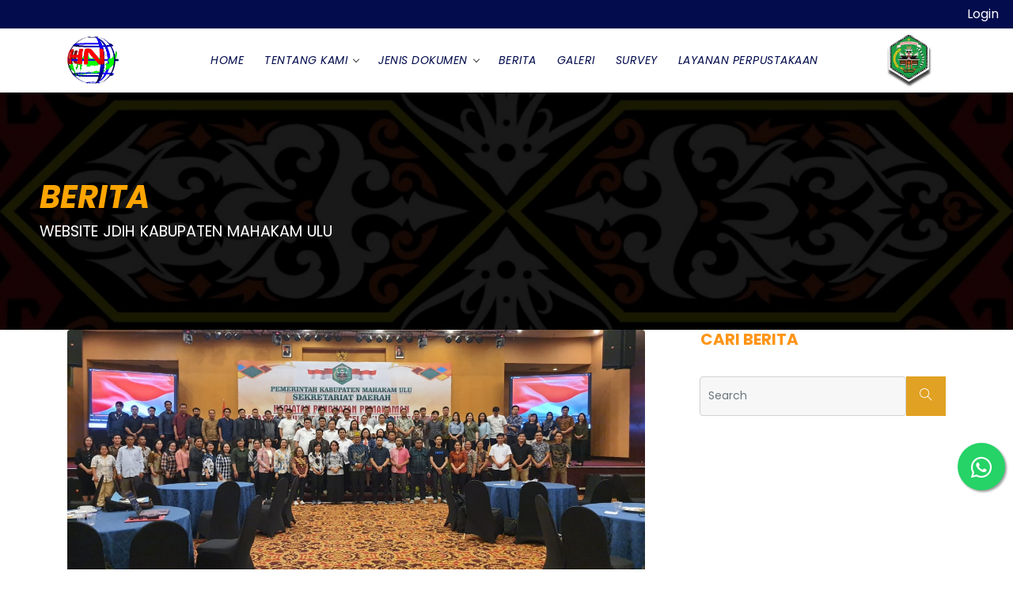

--- FILE ---
content_type: text/html; charset=UTF-8
request_url: https://jdih.mahakamulukab.go.id/berita/view?id=74
body_size: 5920
content:
<!DOCTYPE html>
<html lang="en-US">

<head>

    <meta charset="UTF-8">
    <meta http-equiv="X-UA-Compatible" content="IE=edge">
    <meta name="viewport" content="width=device-width, initial-scale=1">
    <meta name="csrf-param" content="_csrf-frontend">
<meta name="csrf-token" content="7YB_DJ6d7pm6gu_XVKL9fw54sfaZMpjkCeZtktZtb-q15QVAyKq4qMvHl-Ee7M0SZU3Yov8DwqBGizrghQcmmA==">
    <title>JDIH MAHULU</title>
    <link href="/frontend/assets/css/plugins.css" rel="stylesheet">
<link href="/frontend/assets/search/search.css" rel="stylesheet">
<link href="/frontend/assets/css/styles.css" rel="stylesheet">
<link href="/frontend/assets/css/reworkinfitech.css" rel="stylesheet">    <link rel="preconnect" href="https://fonts.gstatic.com" crossorigin />
    <link rel="stylesheet" href="https://cdn.jsdelivr.net/npm/@fortawesome/fontawesome-free@6.4.0/css/all.min.css">

    <link
        href="https://fonts.googleapis.com/css2?family=Borel&family=Noto+Sans:wght@100;300;400;500&family=Open+Sans&family=Roboto:wght@300;400&display=swap"
        rel="stylesheet" />

    <link
        href="https://fonts.googleapis.com/css2?family=Bellefair&family=Open+Sans:wght@300;400;700;800&family=Oswald:wght@400;500;600;700&display=swap"
        rel="stylesheet">
</head>


<body>

    



    <!-- start main-wrapper section -->
    <div class="main-wrapper">
        <!-- start header section -->
                    <header>
                <div class="register-navigation">
                    <a href="/site/login">Login</a>                </div>

                <div class="navbar-default">
                    <!-- start top search -->
                    <!--                 <div class="top-search bg-theme" style="display: block;">
                    <div class="container">
                        <div class="row">
                            <div class="col-md-6" style="color:white">
                                Pusat Dokumentasi dan Jaringan Hukum Nasional
                        </div>
                            <div class="col-md-6" style="text-align: right;color:white">
                                Portal Resmi BPHN - Kementerian Hukum dan HAM RI
                            </div>
                        </div>
                    </div>
                </div> -->

                    <!-- end top search -->

                    <div class="container">
                        <div class="row align-items-center">


                            <div class="col-md-12">

                                <div class="menu_area">
                                    <nav
                                        class="navbar navbar-expand-lg navbar-light no-padding d-flex justify-content-between">

                                        <div class="navbar-header navbar-header-custom">
                                            <!-- start logo -->
                                            <a class="navbar-brand width-70px sm-width-65px xs-width-70px" href="/"><img id="logo" src="/frontend/assets/img/logos/spinner.gif" alt=""></a>                                            <!-- end logo -->
                                        </div>

                                        <div class="navbar-toggler"></div>


                                        <!-- start menu area -->
                                        

<ul id="nav" class="navbar-nav ml-left"><li><a href="/">Home</a></li>
<li class="has-sub"><span class="submenu-button"></span><a href="javascript:void(0)" class="href_class">Tentang Kami</a>
<ul>
<li><a href="/site/sekilas-sejarah">Sekilas Sejarah</a></li>
<li><a href="/site/dasar-hukum">Dasar Hukum</a></li>
<li><a href="/site/visi">Visi &amp; Misi</a></li>
<li><a href="/site/sto">Struktur Organisasi</a></li>
<li><a href="/site/sop-jdih">SOP JDIH</a></li>
<li><a href="/site/sk-tim">SK Tim JDIH</a></li>
</ul>
</li>
<li class="has-sub"><span class="submenu-button"></span><a href=#>Jenis Dokumen</a>
<ul>
<li><a href="/dokumen/peraturan">Peraturan</a></li>
<li><a href="/dokumen/monografi">Monografi</a></li>
<li><a href="/dokumen/artikel">Artikel/Majalah Hukum</a></li>
<li><a href="/dokumen/putusan">Putusan</a></li>
</ul>
</li>
<li><a href="/berita/index">Berita</a></li>
<li><a href="/galeri/index">Galeri</a></li>
<li><a href="/site/survey">Survey</a></li>
<li><a href="/site/login">Layanan Perpustakaan</a></li></ul>                                        <!-- end menu area -->

                                        <div class="navbar-header navbar-header-custom-two">
                                            <!-- start logo -->
                                            <a class="navbar-brand width-60px sm-width-65px xs-width-70px" href="/"><img id="logo" src="/frontend/assets/img/logos/rework/pemkab.png" alt=""></a>                                            <!-- end logo -->
                                        </div>
                                    </nav>
                                </div>
                            </div>
                        </div>
                    </div>
                </div>
            </header>

        
        <!-- end header section -->

        
<div class="banner-container">
    <div class="text-container">
        <h1 class="title">Berita</h1>
        <p class="subtitle">WEBSITE JDIH KABUPATEN MAHAKAM ULU</p>
    </div>
</div>

<section class="blogs">
    <div class="container">
        <div class="row">

            <!--  start blog left-->
            <div class="col-lg-8 col-md-12 sm-margin-50px-bottom">
                <div class="posts">
                    <!--  start post-->
                    <div class="post">
                        <div class="post-img">

                            <img class="rounded" src="/common/dokumen/whatsappimage2023-04-26at00.18.02.jpeg" alt="">
                        </div>
                        <div class="content">
                            <div class="blog-list-simple-text post-meta margin-20px-bottom">
                                <div class="post-title">
                                    <h5>Penguatan pemahaman kapasitas Sumber Daya Manusia melalui aplikasi Tepra Mahakam Ulu Tahun 2023</h5>
                                </div>
                            </div>
                            <div class="margin-30px-bottom" style="text-align: justify;">
                                <p class="margin-30px-bottom"><p><i>Samarinda, </i>Bagian Administrasi Pembangunan Sekretariat Daerah Kabupaten Mahakam Ulu bekerja sama dengan DEKA sebagai Tim Pengembang Aplikasi TEPRA mengadakan kegiatan Penguatan Pemahaman Kapasitas Sumber Daya Manusia Melalui Aplikasi TEPRA di Lingkungan Pemerintah Kabupaten Mahakam Ulu pada tanggal 12 s.d. 13 April 2023 di Hotel Aston, Samarinda. Kegiatan ini dibuka oleh Bupati Mahakam Ulu yang diwakili oleh Sekretaris Daerah, <b>Dr. Stephanus Madang, S.Sos.,MM.</b></p><p>Bagian Hukum Sekretariat Daerah Kabupaten Mahakam Ulu, hadir diwakili oleh Analis Hukum Ahli Muda,&nbsp;<b>Raymundus Lejau, S.H. </b>yang juga pada kegiatan ini sebagai pejabat penghubung aplikasi TEPRA Bagian Hukum dan didampingi oleh Analis Produk Hukum, <b>Adi Saputra Ajan, S.H. </b>yang juga sebagai operator aplikasi TEPRA Bagian Hukum.</p></p>
                            </div>

                        </div>
                    </div>
                    <!--  start post-->




                </div>
            </div>
            <!--  end blog left-->

            <!--  start blog right-->
            <div class="col-lg-4 col-md-12 padding-30px-left sm-padding-15px-left">
                <div class="side-bar">
                    <div class="widget search">
                        <div class="widget-title margin-35px-bottom">
                            <h3>Cari Berita</h3>
                        </div>
                        <div class="input-group mb-3">


                            <form id="w0" action="/berita/index" method="get" data-pjax="1">



                            <div class="form-group field-beritasearch-judul">
<div class="input-group-append"><input type="text" id="beritasearch-judul" class="form-control" name="BeritaSearch[judul]" placeholder="Search"><button type="submit" class="btn btn-primary"><span class="ti-search"></span></button></div>
</div>
                            </form>                        </div>
                    </div>

                </div>
            </div>
            <!--  end blog right-->

        </div>
    </div>
</section>
                    <!-- start footer section -->


<footer>
    <div class="footer-area py-1">
        <div class="container-ninety-five-fluid">
            <div class="row">
                <div class="col-lg-4 col-sm-12 mt-4 mb-2">
                    <div class="px-4">
                        <h4 class="footer-title ">JDIH KABUPATEN MAHAKAM ULU</h4>
                        <p class="indented-paragraph">
                            Disclaimer:
Apabila terdapat keraguan atas dokumen di laman ini, silahkan konfirmasi ke Kantor Bagian Hukum Sekretariat Daerah Kabupaten Mahakam Ulu atau hubungi admin pada laman ini.
                        </p>
                        <div class="icon-container">
                            <img class="adjusted-icon" src="/frontend/assets/img/logos/rework/jlr.png" alt="">                            <img class="adjusted-icon" src="/frontend/assets/img/logos/rework/jdihmahulu.png" alt="">                        </div>
                    </div>

                    <!-- End logo section -->
                </div>


                <div class="col-lg-4 col-sm-12 mt-4 mb-2">
                    <h4 class="footer-title">KONTAK KAMI</h4>
                    <div class="contact-container">
                        <div class="contact-item">
                            <a href="https://g.co/kgs/9Uso9ps">
                                  <i class="fas fa-map-marker-alt"></i>
                            <span>Jl.Poros Kampung Ujoh Bilang - Long Melaham</span>
                            </a>
                          
                        </div>
                        <div class="contact-item">
                            <i class="fas fa-phone"></i>
                            <span>0813-5133-2131</span>
                        </div>
                        <div class="contact-item">
                            <i class="fas fa-envelope"></i>
                            <span>jdihkabupatenmahakamulu@gmail.com</span>
                        </div>
                    </div>

                </div>


                <div class="col-lg-4 col-sm-12 mt-4 mb-2">
                    <h4 class="footer-title ">STATISTIK PENGUNJUNG</h4>

                    <ul class="list-group no-background" style="padding: 0; margin: 0;"><li class="list-group-item d-flex justify-content-between align-items-center border-top-0 border-right-0 border-left-0" style="padding: 5px 10px; margin-bottom: 5px;">Hari ini<span class="badge badge-light text-dark badge-pill">152</span></li><li class="list-group-item d-flex justify-content-between align-items-center border-right-0 border-left-0" style="padding: 5px 10px; margin-bottom: 5px;">Minggu ini<span class="badge badge-light text-dark badge-pill">3484</span></li><li class="list-group-item d-flex justify-content-between align-items-center border-right-0 border-left-0" style="padding: 5px 10px; margin-bottom: 5px;">Bulan ini<span class="badge badge-light text-dark badge-pill">9695</span></li><li class="list-group-item d-flex justify-content-between align-items-center border-right-0 border-left-0" style="padding: 5px 10px; margin-bottom: 5px;">Total<span class="badge badge-light text-dark badge-pill">662346</span></li></ul>                </div>
            </div>
        </div>
    </div>



    <div class="footer-bar">
        <div class="container">

            <div class=" xs-width-100 text-center">
                <p class="font-weight-600 margin-5px-top xs-no-margin-top">&copy; 2026                    All Rights
                    Reserved by <a class="text-theme" href="https://bphn.go.id">BPHN</a></p>
            </div>
        </div>
    </div>
</footer>
<!-- end footer section -->        




    </div>
    <!-- end main-wrapper section -->

    <!-- start scroll to top -->
    <a href="javascript:void(0)" class="scroll-to-top"><i class="fas fa-angle-up" aria-hidden="true"></i></a>

    <a href="https://api.whatsapp.com/send?phone=+6281351332131&text=Halo JDIH Mahakam Ulu"
        class="float text-decoration-none" target="_blank">
        <i class="fa-brands fa-whatsapp my-float"></i>
    </a>
    <!-- end scroll to top -->

    <!-- all js include start -->

    <!-- jQuery -->


    <!-- all js include end -->
    <script src="https://website-widgets.pages.dev/dist/sienna.min.js" defer></script>
    <script src="/assets/cef94e62/jquery.js"></script>
<script src="/assets/8df8b7e3/yii.js"></script>
<script src="/assets/8df8b7e3/yii.activeForm.js"></script>
<script src="/frontend/assets/js/jquery.min.js"></script>
<script src="/frontend/assets/js/modernizr.js"></script>
<script src="/frontend/assets/js/bootstrap.min.js"></script>
<script src="/frontend/assets/search/search.js"></script>
<script src="/frontend/assets/js/nav-menu.js"></script>
<script src="/frontend/assets/js/easy.responsive.tabs.js"></script>
<script src="/frontend/assets/js/owl.carousel.js"></script>
<script src="/frontend/assets/js/jquery.counterup.min.js"></script>
<script src="/frontend/assets/js/jquery.stellar.min.js"></script>
<script src="/frontend/assets/js/waypoints.min.js"></script>
<script src="/frontend/assets/js/countdown.js"></script>
<script src="/frontend/assets/js/animated-headline.js"></script>
<script src="/frontend/assets/js/ion.rangeSlider.min.js"></script>
<script src="/frontend/assets/js/datepicker.min.js"></script>
<script src="/frontend/assets/js/jquery.validate.min.js"></script>
<script src="/frontend/assets/js/jquery.bootstrap.wizard.min.js"></script>
<script src="/frontend/assets/js/form-wizard.js"></script>
<script src="/frontend/assets/js/clipboard.min.js"></script>
<script src="/frontend/assets/js/prism.js"></script>
<script src="/frontend/assets/js/main.js"></script>
<script src="https://cdn.jsdelivr.net/npm/chart.js"></script>
    <!-- Google Analytics Start -->



    <!-- Google Analytics End -->

    <!-- Start of OpenWidget (www.openwidget.com) code -->

    <script>
        $(document).ready(function () {
            // Lakukan request AJAX ke controller untuk mendapatkan data chart
            $.ajax({
                url: '/site/get-chart-data-tahun', // Pastikan URL sesuai
                method: 'GET',
                success: function (response) {
                    const barCtx = document.getElementById("chartCanvas").getContext("2d");

                    // Array warna yang berbeda untuk tiap bar
                    const colors = [
                        "rgba(255, 99, 132, 0.6)", // Merah muda
                        "rgba(54, 162, 235, 0.6)", // Biru muda
                        "rgba(255, 206, 86, 0.6)", // Kuning
                        "rgba(75, 192, 192, 0.6)", // Hijau muda
                        "rgba(153, 102, 255, 0.6)", // Ungu muda
                        "rgba(255, 159, 64, 0.6)"  // Oranye
                    ];

                    const barData = {
                        labels: response.labels,
                        datasets: response.datasets.map((dataset, index) => ({
                            ...dataset,
                            backgroundColor: response.labels.map((_, i) => colors[i % colors.length]), // Warna untuk tiap bar
                            borderColor: response.labels.map((_, i) => colors[i % colors.length].replace('0.6', '1')), // Warna border lebih solid
                            borderWidth: 2, // Ketebalan border
                        })),
                    };

                    const barOptions = {
                        responsive: true,
                        maintainAspectRatio: false,
                        plugins: {
                            legend: {
                                labels: {
                                    color: "#ffffff", // Warna teks label
                                },
                            },
                        },
                        scales: {
                            x: {
                                ticks: {
                                    color: "#ffffff", // Warna label sumbu X
                                },
                            },
                            y: {
                                ticks: {
                                    color: "#ffffff", // Warna label sumbu Y
                                },
                                beginAtZero: true,
                            },
                        },
                    };

                    new Chart(barCtx, {
                        type: "bar",
                        data: barData,
                        options: barOptions,
                    });
                },
                error: function () {
                    alert('Gagal mendapatkan data');
                }
            });



            $.ajax({
                url: '/site/get-chart-data', // Pastikan URL sesuai
                method: 'GET',
                success: function (response) {
                    console.log('data chart pie', response);


                    const pieCtx = document.getElementById("pieChartCanvas").getContext("2d");

                    const pieData = {
                        labels: response.labels,
                        datasets: response.datasets,
                    };

                    const pieOptions = {
                        responsive: true,
                        maintainAspectRatio: false, // Membuat tinggi dapat diatur melalui CSS
                        plugins: {
                            legend: {
                                position: "bottom",
                                labels: {
                                    color: "white",
                                },
                            },
                            tooltip: {
                                enabled: true,
                                backgroundColor: "rgba(0,0,0,0.7)",
                                titleColor: "#fff",
                                bodyColor: "#fff",
                            },
                        },
                    };

                    new Chart(pieCtx, {
                        type: "pie",
                        data: pieData,
                        options: pieOptions,
                    });

                },
                error: function () {
                    alert('Gagal mendapatkan data');
                }
            });

        });

        $("#customSelect1").on("change", function () {
            var tipeId = $(this).val(); // Ambil ID tipe pengelolaan yang dipilih

            // Kosongkan dropdown jenis dokumen
            $("#customSelect2").html('<option value="">Pilih Jenis Dokumen</option>');

            if (tipeId) {
                // Kirim AJAX request untuk mendapatkan data jenis dokumen
                $.ajax({
                    url: '/site/get-jenis-dokumen?tipeId=' + tipeId, // Pastikan URL sesuai
                    type: "GET",
                    success: function (data) {
                        var jenisDokumen = JSON.parse(data); // Parse JSON response
                        $.each(jenisDokumen, function (index, item) {
                            // Tambahkan opsi baru ke dropdown jenis dokumen
                            $("#customSelect2").append(
                                '<option value="' + item.id + '">' + item.name + "</option>"
                            );
                        });
                    },
                    error: function () {
                        alert("Gagal memuat data Jenis Dokumen.");
                    },
                });
            }
        });

        const tabs = document.querySelectorAll(".custom-tab");
        const tabContents = document.querySelectorAll(".custom-tab-content");

        tabs.forEach((tab) => {
            tab.addEventListener("click", () => {
                // Menghapus kelas 'active' dari semua tab dan konten
                tabs.forEach((t) => t.classList.remove("active"));
                tabContents.forEach((content) => content.classList.remove("active"));

                // Menambahkan kelas 'active' pada tab yang dipilih
                tab.classList.add("active");
                const activeContent = document.querySelector(
                    `.custom-tab-content.${tab.dataset.tab}`
                );
                activeContent.classList.add("active");
            });
        });

    </script>
</body>

</html>


--- FILE ---
content_type: text/css
request_url: https://jdih.mahakamulukab.go.id/frontend/assets/css/plugins.css
body_size: 255
content:
/*-----------------------------------------------------------------------------------

    Theme Name: Finders - Directory Listing Template
    Description: Directory Listing Template
    Author: Chitrakoot Web
    Version: 1.0

-----------------------------------------------------------------------------------*/

/* ----------------------------------------------------------------
			[ All CSS Plugins & Default Classes File ]
-----------------------------------------------------------------*/

/* == bootstrap == */
@import url("plugins/bootstrap.min.css");

/* == animate Headline == */
@import url("plugins/animate.css");
@import url("plugins/animated-headline.css");

/* == fontawesome icon font == */
@import url("plugins/fontawesome-all.min.css");

/* == themify icon font == */
@import url("plugins/themify-icons.css");

/* == RangeSlider == */
@import url("plugins/ion.rangeSlider.min.css");

/* == owl.carousel == */
@import url("plugins/owl.carousel.css");

/* == default classes == */
@import url("plugins/default.css");

/* == navigation == */
@import url("plugins/nav-menu.css");

/* == prism == */
@import url("plugins/prism.css");

--- FILE ---
content_type: text/css
request_url: https://jdih.mahakamulukab.go.id/frontend/assets/search/search.css
body_size: 791
content:
/*Search styles*/
.search-form_label{ width: 100%; display: block; padding: 10px 50px 10px 10px; background: trancparent; border: 1px solid #c9c9c9; }
.search-form_input{ outline: none; background-color: transparent; border: none; -webkit-appearance: none; border-radius: 0; vertical-align: baseline; box-shadow: none; color: #000; display: block; width: 100%; font-size: 14px; line-height: 16px; height: 37px; }
.search-form + *{ margin-top: 25px; }
.search-form.on{ display: block; }
.search-form_submit { background: none; border:none; cursor: pointer; margin-top: 7px; }

.search-frame,.search-frame body{ width: 100%; height: auto; background: transparent; }
.search-frame,.search-frame body,.search-frame h1,.search-frame h2,.search-frame h3,.search-frame h4,.search-frame h5,.search-frame h6,.search-frame p,.search-frame em{ margin: 0; padding: 0; border: 0; font-size: 100%; vertical-align: top; }
.search-frame img{ max-width: 100%; height: auto; }
.search-frame a{ color: inherit; text-decoration: none; -moz-transition: 0.3s all ease; -webkit-transition: 0.3s all ease; -o-transition: 0.3s all ease; transition: 0.3s all ease; }
.search-frame a:active{ background: transparent; }
.search-frame a:focus{ outline: none; }
.search-frame h4{ font-size: 20px; text-transform: none; margin-bottom: 10px; }
.search-frame h4 a:hover{ color: #000; }
.search-frame .search_list{ margin: 0; padding: 0; border: 0; vertical-align: top; list-style-type: none; counter-reset: num1; }
.search-frame .search_list p{ font-size: 15px; }
.search-frame .search_list .match{ color: #000; font-size: 12px; display: block; }
.search-frame .search_list li{ padding: 20px 20px 20px 40px; position: relative; -moz-transition: 0.3s all ease; -webkit-transition: 0.3s all ease; -o-transition: 0.3s all ease; transition: 0.3s all ease; }
.search-frame .search_list li:hover{ background: rgba(78, 84, 200,0.1); }
.search-frame .search_list li:before{ color: #000; content: counter(num1) '.'; font-weight: 600; counter-increment: num1; position: absolute; left: 5px; top: 15px; font-size: 20px; line-height: inherit; }
.search-frame .search_list li + li{ border-top: 3px solid #000; }
.search-frame .search{ color: #000; font-weight: 700; }
.search-frame .match{ color: #222533; font-size: 12px; display: block; }
.search-frame * + p{ margin-top: 16px; }
.search-frame .content{ padding-top: 40px; padding-bottom: 40px; }
.search-frame .search_head{ padding-bottom: 25px; }

@media screen and (max-width: 991px) {
	.search-frame h4 { font-size: 18px; margin-bottom: 8px; }
	.search-frame .search_list li:before { font-size: 18px; top: 19px; }
}

@media screen and (max-width: 767px) {
	.search-frame h4 { font-size: 16px; margin-bottom: 5px; }
	.search-frame .search_list li:before { font-size: 16px; top: 20px; }
}

--- FILE ---
content_type: text/css
request_url: https://jdih.mahakamulukab.go.id/frontend/assets/css/styles.css
body_size: 8624
content:
/*-----------------------------------------------------------------------------------

    Theme Name: Finders - Directory Listing Template
    Description: Directory Listing Template
    Author: Chitrakoot Web
    Version: 1.0

-----------------------------------------------------------------------------------*/
/* ----------------------------------

    01. Common styles
    02. Top header and Navigation
    03. Main banner area
    04. Page title
    05. Testimonial
    06. Feature boxes
    07. Owl carousel
    08. Tabs
    09. Pricing table
    10. Pages
    11. Other
    12. Blog
    13. Contact info        
    14. Footer
    
---------------------------------- */
/* ===================================
    Common styles
====================================== */
/* loader */

.container-slideshow {
  margin-top: 20px;
  padding-top: 20px;
  background-color: #2196f3;
}
.blue {
  background-color: #2196f3;
}

.carousel img {
  border-radius: 10px;
}

#preloader {
  position: fixed;
  left: 0;
  top: 0;
  z-index: 999999;
  width: 100%;
  height: 100%;
  overflow: visible;
  background: #fff;
  display: table;
  text-align: center;
}

.loader {
  display: table-cell;
  vertical-align: middle;
  position: relative;
  width: 200px;
  height: 200px;
}

.loader-icon {
  width: 80px;
  height: 80px;
  border: 5px solid #2196f3;
  border-right-color: #eee;
  border-radius: 50%;
  position: relative;
  animation: loader-rotate 1s linear infinite;
  margin: 0 auto;
}

@keyframes loader-rotate {
  0% {
    transform: rotate(0);
  }
  100% {
    transform: rotate(360deg);
  }
}
/* theme color and basic options */
a:hover,
a:active {
  color: #2196f3;
  text-decoration: none;
}

.bg-theme {
  background-color: #2196f3;
}

.theme-overlay[data-overlay-dark]:before {
  background-color: rgba(0, 32, 76, 0.8);
}

.text-theme-color {
  color: #2196f3;
}

.cursor-pointer {
  cursor: pointer;
}

.clear {
  clear: both;
}

.height-100vh {
  height: 100vh;
}

/* scroll to top */
.scroll-to-top {
  font-size: 20px;
  text-align: center;
  color: #fff;
  text-decoration: none;
  position: fixed;
  bottom: 20px;
  right: 20px;
  display: none;
  border-radius: 50%;
  background: #e1a122;
  border: 1px solid #2a2a2a;
  width: 35px;
  height: 35px;
  line-height: 30px;
  z-index: 9999;
  outline: 0;
  -webkit-transition: all 0.3s ease;
  -moz-transition: all 0.3s ease;
  -o-transition: all 0.3s ease;
}
.scroll-to-top i {
  color: #fff;
}
.scroll-to-top:hover {
  color: #232323;
  background: #fff;
}
.scroll-to-top:hover i {
  color: #232323;
}
.scroll-to-top:visited {
  color: #232323;
  text-decoration: none;
}

/* button style */
.butn {
  background: #e1a122;
  cursor: pointer;
  font-weight: 600;
  color: #fff;
  letter-spacing: 1px;
  font-size: 14px;
  line-height: 20px;
  padding: 12px 24px;
  border-radius: 3px;
  text-transform: uppercase;
  display: inline-block;
  vertical-align: middle;
  position: relative;
  -webkit-transition: all linear 300ms;
  transition: all linear 300ms;
  border: none;
}
.butn:hover,
.butn:active {
  color: #fff;
  background: #232323;
}

a.butn:hover,
a.butn:active {
  color: #fff;
  background: #232323;
}

.butn:focus {
  color: #fff;
}
.butn.white {
  background: #fff;
  color: #2196f3;
}
.butn.white:hover {
  color: #fff;
  background: #232323;
}
.butn.danger {
  background: #e40808;
  color: #ffffff;
}
.butn.danger:hover {
  color: #fff;
  background: #ba0101;
}
.banner-content {
  display: flex;
  justify-content: space-between;
  align-items: center;
  height: 100%;
}

.banner-left,
.banner-right {
  width: 48%;
  color: white;
  text-align: center;
  display: flex;
  flex-direction: column;
  align-items: center;
  justify-content: center;
}

.banner-left {
  padding: 20px;
  background-color: rgba(0, 123, 255, 0.5); /* Warna biru transparan */
}

.banner-right {
  padding: 20px;
  background-color: rgba(255, 123, 0, 0.5); /* Warna oranye transparan */
}

.banner-right img {
  margin: 10px 0;
}

a.butn.white:hover,
a.butn.white:active {
  color: #fff;
  background: #232323;
}

.butn.small {
  letter-spacing: 1px;
  font-size: 12px;
  line-height: 20px;
  padding: 8px 20px;
}
.butn.transparent {
  background: none;
  border: 1px solid #dee2e6;
  color: #232323;
}
.butn.transparent:hover {
  background: #2196f3;
  border: 1px solid #2196f3;
  color: #fff;
}

@media screen and (max-width: 991px) {
  .butn {
    padding: 10px 24px;
    font-size: 13px;
  }
}
@media screen and (max-width: 767px) {
  .butn {
    padding: 10px 22px;
    font-size: 12px;
  }
  .butn.small {
    padding: 6px 18px;
  }
}
/* mobile screen size */
@media screen and (max-width: 575px) {
  .mobile-margin-15px-bottom {
    margin-bottom: 15px !important;
  }

  .mobile-margin-20px-bottom {
    margin-bottom: 20px !important;
  }

  .mobile-margin-25px-bottom {
    margin-bottom: 25px !important;
  }

  .mobile-margin-40px-bottom {
    margin-bottom: 40px !important;
  }

  .mobile-margin-30px-bottom {
    margin-bottom: 30px !important;
  }

  .mobile-padding-15px-bottom {
    padding-bottom: 15px !important;
  }

  .mobile-padding-20px-bottom {
    padding-bottom: 20px !important;
  }

  .mobile-padding-25px-bottom {
    padding-bottom: 25px !important;
  }

  .mobile-padding-40px-bottom {
    padding-bottom: 40px !important;
  }

  .mobile-padding-50px-bottom {
    padding-bottom: 50px !important;
  }

  .mobile-display-none {
    display: none;
  }

  .mobile-no-margin-right {
    margin-right: 0 !important;
  }

  .mobile-padding-15px-lr {
    padding-right: 15px !important;
    padding-left: 15px !important;
  }

  .mobile-no-padding-lr {
    padding-right: 0px !important;
    padding-left: 0px !important;
  }

  .mobile-padding-fifteen-top {
    padding-top: 15%;
  }
}
.form-control {
  height: 46px;
  font-size: 14px;
}

input[type="checkbox"],
input[type="radio"] {
  margin-top: 0.5rem;
}

.custom-control-label {
  display: inline;
}

label {
  margin-bottom: 0;
}
label.error {
  color: #ec5e69;
  font-weight: 500;
  display: inline-block;
  font-size: 12px;
}

.label.label-default {
  background: #f1f1f1;
  color: #526069;
}
.label.label-primary {
  background: #ff4c52;
}
.label.label-success {
  background: #63cb89;
}
.label.label-info {
  background: #5893df;
}
.label.label-warning {
  background: #f1c205;
}
.label.label-danger {
  background: #ec5e69;
}

input[type="checkbox"],
input[type="radio"] {
  width: auto;
  margin-bottom: 0;
}

.star i {
  margin-right: 0;
  font-size: 0.625rem;
  color: #2196f3;
}

/* ===================================
    Top header and Navigation
====================================== */
.navbar-nav li.current > a,
.navbar-nav > li.active > a {
  color: #030c4d;
}

.navbar > ul > li.current > a:after {
  border-color: transparent #030c4d #030c4d transparent;
}

@media screen and (min-width: 992px) {
  .header-style .navbar-nav li.active > a,
  .header-style .navbar ul ul li.active > a,
  .header-style .navbar-nav li.current > a {
    color: #030c4d;
  }
  .header-style .navbar > ul > li.active > a:after,
  .header-style .navbar > ul > li.current > a:after {
    border-color: transparent #030c4d #030c4d transparent;
  }

  .butn.listi {
    font-size: 12px;
  }
}
@media screen and (max-width: 991px) {
  .navbar ul ul li.active > a {
    color: #e1a122;
  }

  .navbar-nav li.active > a {
    opacity: 1;
    color: #030c4d;
  }

  .butn.listi {
    background-color: unset;
    color: #030c4d;
  }
}
/* ===================================
    Main banner area
====================================== */
.cd-headline.loading-bar .cd-words-wrapper:after {
  background: #030c4d;
}

.line-banner {
  overflow: hidden;
  position: relative;
}
.line-banner .header-text h1 {
  font-size: 40px;
  color: #fff;
  line-height: 2px;
  letter-spacing: 1.4px;
  margin-bottom: 0;
  font-weight: 300;
  font-family: "Poppins", serif;
}

.line-banner .searchs ul li {
  display: inline-block;
  margin-right: 10px;
}
.line-banner .searchs ul li a {
  display: inline-block;
  padding: 3px 20px;
  border-radius: 4px;
  font-size: 13px;
  background: rgba(225, 225, 225, 0.4);
}
.line-banner .searchs ul li:last-child {
  margin-right: 0;
}

@media screen and (max-width: 1199px) {
  .line-banner .header-text h1 {
    font-size: 48px;
    line-height: 15px;
    font-family: "Poppins", serif;
  }
}
@media screen and (max-width: 991px) {
  .line-banner .header-text h1 {
    font-size: 42px;
    line-height: 15px;
    font-family: "Poppins", serif;
  }
}
@media screen and (max-width: 767px) {
  .line-banner .header-text h1 {
    font-size: 22px;
    line-height: 2px;
    font-family: "Poppins", serif;
  }
}
@media screen and (max-width: 575px) {
  .line-banner .header-text h1 {
    font-size: 22px;
    line-height: 2px;
    font-family: "Poppins", serif;
  }
  .line-banner .searchs ul li {
    margin-bottom: 10px;
  }
}
/* ===================================
    Page title
====================================== */
.page-title-section {
  padding: 95px 0 95px;
  text-align: center;
}
.page-title-section h1 {
  font-size: 40px;
  font-weight: 400;
  letter-spacing: 1px;
  line-height: 1;
  color: #fff;
  margin-bottom: 0;
}
.page-title-section ul {
  margin-bottom: 0;
  margin-top: 15px;
  text-align: center;
}
.page-title-section ul li {
  display: inline-block;
  vertical-align: middle;
}
.page-title-section ul li:last-child a {
  color: #fff;
  font-weight: 600;
}
.page-title-section ul li:after {
  content: "\f105";
  font-weight: 700;
  vertical-align: middle;
  color: #fff;
  font-family: Font Awesome\5 Free;
  padding: 0 5px 0 10px;
}
.page-title-section ul li:last-child:after {
  content: none;
}
.page-title-section ul li a {
  color: #fff;
  font-size: 14px;
  font-weight: 500;
}
.page-title-section .active {
  color: #2196f3;
}

@media screen and (max-width: 1199px) {
  .page-title-section {
    padding: 85px 0;
  }
  .page-title-section h1 {
    font-size: 36px;
    line-height: 42px;
  }
}
@media screen and (max-width: 991px) {
  .page-title-section {
    padding: 60px 0;
  }
  .page-title-section h1 {
    font-size: 32px;
    line-height: 40px;
  }
  .page-title-section ul {
    margin-top: 10px;
  }
  .page-title-section ul li a {
    font-size: 13px;
  }
}
@media screen and (max-width: 767px) {
  .page-title-section {
    padding: 50px 0;
  }
  .page-title-section h1 {
    font-size: 30px;
    line-height: 36px;
  }
  .page-title-section ul {
    margin-top: 5px;
  }
  .page-title-section ul li a {
    font-size: 12px;
  }
}
/* ===================================
    Testimonial
====================================== */
.testmonial-single {
  text-align: center;
  transition: all 0.5s ease 0s;
  -webkit-transition: all 0.5s ease 0s;
}
.testmonial-single img {
  width: 70px !important;
}
.testmonial-single p:before {
  font-family: Font Awesome\5 Free;
  content: "\f10d";
  position: absolute;
  top: 40px;
  right: 0;
  left: 0;
  opacity: 1;
  color: rgba(0, 0, 0, 0.05);
  font-size: 145px;
  font-weight: 600;
  font-style: italic;
}

@media screen and (max-width: 767px) {
  .testmonial-single p:before {
    top: 35px;
    font-size: 125px;
  }
}
/* ===================================
    Feature Boxes
====================================== */
.feature-inner {
  box-shadow: 0 2px 4px rgba(0, 0, 0, 0.2);
  border-radius: 4px;
  position: relative;
  padding: 20px;
  height: 100%;
  width: 100%;
  word-break: break-word;
  text-align: center;
  transition: transform 0.3s ease; /* Transisi saat dihover */
}

.feature-inner2 {
  box-shadow: 0 2px 4px rgba(0, 0, 0, 0.2);

  position: relative;
  padding: 30px;
  height: 100%;
  width: 100%;
  word-break: break-word;
  text-align: center;
  background-color: white;
  transition: transform 0.3s ease; /* Transisi saat dihover */
}

.float {
  position: fixed;
  width: 60px;
  height: 60px;
  bottom: 100px;
  right: 10px;
  background-color: #25d366;
  color: #fff;
  border-radius: 50px;
  text-align: center;
  font-size: 30px;
  box-shadow: 2px 2px 3px #999;
  z-index: 100;
  text-decoration: none; /* Menghapus garis bawah pada tautan */
}

.my-float {
  margin-top: 16px;
}

.feature-inner:hover,
.feature-inner2:hover {
  transform: scale(1.1); /* Perbesaran saat dihover */
}
.feature-inner .bg-icon {
  position: absolute;
  top: 50%;
  transform: translateY(-50%);
  right: 0;
  width: 55%;
  z-index: 1;
  opacity: 0.05;
  font-size: 80px;
}

.feature-inner2 .bg-icon {
  position: absolute;
  top: 50%;
  transform: translateY(-50%);
  right: 0;
  width: 55%;
  z-index: 1;
  opacity: 0.05;
  font-size: 80px;
}

@media screen and (max-width: 991px) {
  .feature-inner .bg-icon {
    font-size: 70px;
  }
}
@media screen and (max-width: 575px) {
  .feature-inner .bg-icon {
    width: 67%;
    font-size: 60px;
  }
}
/* ===================================
    Owl carousel
====================================== */
.custom-dot {
  display: inline-block;
  z-index: 1;
  margin-top: 30px;
}
.custom-dot span {
  width: 12px;
  height: 12px;
  margin: 5px;
  background: none;
  cursor: pointer;
  display: block;
  border: 1px solid #d5d5d5;
  -webkit-backface-visibility: visible;
  border-radius: 30px;
  transition-duration: 0.3s;
  -webkit-transition-duration: 0.3s;
}
.custom-dot span:hover {
  background: #d5d5d5;
  -webkit-backface-visibility: visible;
  border-radius: 30px;
}
.custom-dot.active span {
  width: 12px;
  height: 12px;
  background: #2196f3;
  border-color: #2196f3;
  -webkit-transition-duration: 0.3s;
  transition-duration: 0.3s;
}

.owl-nav i {
  color: #232323;
  font-size: 18px;
  padding-top: 6px;
}
.owl-nav .owl-next {
  color: #2196f3;
  font-size: 43px;
  text-align: center;
  width: 40px;
  height: 40px;
  background: #fff !important;
}
.owl-nav .owl-prev {
  color: #2196f3;
  font-size: 43px;
  text-align: center;
  width: 40px;
  height: 40px;
  background: #fff !important;
  left: 0;
  -webkit-transition: all 0.4s ease 0s;
  transition: all 0.4s ease 0s;
  -webkit-box-shadow: 0 5px 28px 0 rgba(50, 50, 50, 0.1);
  -moz-box-shadow: 0 5px 28px 0 rgba(50, 50, 50, 0.1);
  box-shadow: 0 5px 28px 0 rgba(50, 50, 50, 0.1);
}
.owl-nav .owl-next {
  -webkit-transition: all 0.4s ease 0s;
  transition: all 0.4s ease 0s;
  -webkit-box-shadow: 0 5px 28px 0 rgba(50, 50, 50, 0.1);
  -moz-box-shadow: 0 5px 28px 0 rgba(50, 50, 50, 0.1);
  box-shadow: 0 5px 28px 0 rgba(50, 50, 50, 0.1);
}

.owl-theme .owl-nav {
  margin-top: 50px;
}
.owl-theme .owl-nav [class*="owl-"] {
  color: #6f6f6f;
  line-height: 30px;
  border-radius: 0;
}
.owl-theme .owl-nav [class*="owl-"]:hover {
  color: #232323;
}

@media screen and (max-width: 991px) {
  .owl-theme .owl-nav {
    margin-top: 30px;
  }
}
@media screen and (max-width: 991px) {
  .custom-dot {
    margin-top: 20px;
  }
}
/* ===================================
    Tabs
====================================== */
ul.resp-tabs-list {
  margin: 0px;
  padding: 0px;
}

.resp-tabs-list li {
  font-weight: 600;
  font-size: 14px;
  display: inline-block;
  padding: 13px 15px;
  margin: 0 4px 0 0;
  list-style: none;
  cursor: pointer;
}
.resp-tabs-list li:last-child {
  margin-right: 0;
}
.resp-tabs-list li i {
  font-size: 20px;
  padding-right: 5px;
  vertical-align: text-bottom;
}

.resp-tabs-container {
  padding: 0px;
  background-color: #fff;
  clear: left;
}

.resp-tab-content {
  display: none;
  padding: 20px;
}

.resp-tabs-list li.resp-tab-active {
  border: 1px solid #2196f3;
  border-bottom: none;
  border-color: #2196f3 !important;
  margin-bottom: -1px;
  padding: 12px 14px 14px 14px;
  border-top: 4px solid #2196f3 !important;
  border-bottom: 0px #fff solid;
  border-bottom: none;
  background-color: #fff;
  color: #2196f3;
}

.resp-content-active,
.resp-accordion-active {
  display: block;
}

.resp-tab-content {
  border: 1px solid #c1c1c1;
  border-top-color: #c1c1c1;
  float: left;
  width: 100%;
}

h2.resp-accordion {
  cursor: pointer;
  display: none;
  font-size: 14px;
  border: 1px solid #c1c1c1;
  border-top: 0px solid #c1c1c1;
  margin: 0px;
  padding: 14px 15px;
  float: left;
  width: 100%;
}
h2.resp-tab-active {
  border-bottom: 0px solid #c1c1c1 !important;
  background-color: #2196f3 !important;
  color: #fff;
}
h2.resp-tab-title:last-child {
  border-bottom: 12px solid #c1c1c1 !important;
  background: blue;
}

/* vertical tabs */
.resp-vtabs ul.resp-tabs-list {
  float: left;
  width: 30%;
}
.resp-vtabs .resp-tabs-list li {
  display: block;
  padding: 15px 15px !important;
  margin: 0 0 4px;
  cursor: pointer;
  float: none;
}
.resp-vtabs .resp-tabs-container {
  padding: 0px;
  background-color: #fff;
  border: 1px solid #2196f3 !important;
  float: left;
  width: 70%;
  min-height: 250px;
  clear: none;
}
.resp-vtabs .resp-tab-content {
  border: none;
  word-wrap: break-word;
}
.resp-vtabs li.resp-tab-active {
  position: relative;
  z-index: 1;
  margin-right: -1px !important;
  padding: 14px 15px 15px 11px !important;
  border-top: 1px solid;
  border: 1px solid #2196f3 !important;
  border-left: 4px solid #2196f3 !important;
  margin-bottom: 4px !important;
  border-right: 1px #fff solid !important;
}

.resp-arrow {
  border-color: transparent #232323 #232323 transparent;
  border-style: solid;
  border-width: 0 1px 1px 0;
  float: right;
  display: block;
  height: 8px;
  transform: rotate(45deg);
  width: 8px;
  margin-top: 4px;
}

h2.resp-tab-active span.resp-arrow {
  border-color: #fff transparent transparent #fff;
  border-style: solid;
  border-width: 1px 0 0 1px;
  float: right;
  display: block;
  height: 8px;
  transform: rotate(45deg);
  width: 8px;
  margin-top: 7px;
}

/* accordion styles */
.resp-easy-accordion h2.resp-accordion {
  display: block;
}
.resp-easy-accordion .resp-tab-content {
  border: 1px solid #c1c1c1;
}
.resp-easy-accordion .resp-tab-content:last-child {
  border-bottom: 1px solid #c1c1c1;
}

.resp-jfit {
  width: 100%;
  margin: 0px;
}

.resp-tab-content-active {
  display: block;
  border-color: #2196f3 !important;
}

h2.resp-accordion:first-child {
  border-top: 1px solid #c1c1c1;
}
h2.resp-accordion.resp-tab-active {
  border-color: #2196f3 !important;
}

/* change the breakpoint to set the accordion */
@media only screen and (max-width: 991px) {
  ul.resp-tabs-list {
    display: none;
  }

  h2.resp-accordion {
    display: block;
  }
  h2.resp-accordion i {
    margin-right: 8px;
    font-size: 18px;
  }

  .resp-vtabs .resp-tab-content {
    border: 1px solid #c1c1c1;
  }
  .resp-vtabs .resp-tabs-container {
    border: none !important;
    float: none;
    width: 100%;
    min-height: 100px;
    clear: none;
  }

  .resp-accordion-closed {
    display: none !important;
  }

  .resp-vtabs .resp-tab-content:last-child {
    border-bottom: 1px solid #c1c1c1 !important;
  }

  .resp-tab-content {
    background-color: #fff;
  }
}
/* tabs */
.tab-content > .tab-pane,
.pill-content > .pill-pane {
  display: none;
}

.tab-content > .active,
.pill-content > .active {
  display: block;
}

.nav-tabs.nav-justified {
  border-bottom: 1px solid #e2e2e2;
}
.nav-tabs.nav-justified > li > a {
  margin-bottom: -1px;
  margin-left: 0px;
}
.nav-tabs.nav-justified > .active > a {
  border-color: transparent;
  border-bottom: 1px solid #1b2733;
  color: #1b2733;
}
.nav-tabs.nav-justified > .active > a:focus,
.nav-tabs.nav-justified > .active > a:hover {
  border-color: transparent;
  border-bottom: 1px solid #1b2733;
  color: #1b2733;
}

.tab-content {
  margin-top: 15px;
}

/* ===================================
    Pricing table
====================================== */
.pricing .type h6:after {
  content: "";
  width: 70px;
  height: 1px;
  background: #2196f3;
  position: absolute;
  bottom: -1px;
  left: calc(50% - 35px);
}
.pricing .value .per {
  background: rgba(33, 150, 243, 0.2);
  color: #2196f3;
  padding: 3px 15px;
  border-radius: 20px;
  margin-bottom: 20px;
  font-size: 11px;
}
.pricing .pricing-list li {
  margin-bottom: 20px;
  padding-bottom: 5px;
  border-bottom: 1px dashed #eee;
}
.pricing .pricing-list li:last-child {
  margin-bottom: 0;
  padding-bottom: 0;
  border-bottom: none;
}

/* ===================================
    Pages
====================================== */
/* map-listing page */
.map-listing {
  height: 100vh;
  position: fixed;
  width: 55%;
  top: 0;
}

@media screen and (max-width: 991px) {
  .map-listing {
    height: 500px;
    position: inherit;
    width: auto;
  }
}
/*search page*/
.search-form_input {
  color: #2196f3;
}

.search-frame h4 a:hover {
  color: #2196f3;
}
.search-frame .search_list .match {
  color: #2196f3;
}
.search-frame .search_list li:before {
  color: #2196f3;
}
.search-frame .search_list li + li {
  border-top: 3px solid #2196f3;
}
.search-frame .search {
  color: #2196f3;
}

/*404 page*/
.page-container .title {
  font-size: 180px;
  line-height: 1;
  margin-bottom: 0;
}

@media screen and (max-width: 1199px) {
  .page-container .title {
    font-size: 158px;
  }
}
@media screen and (max-width: 991px) {
  .page-container .title {
    font-size: 136px;
  }
}
@media screen and (max-width: 767px) {
  .page-container .title {
    font-size: 90px;
  }
}
/* elements page */
.summary ul li {
  margin-bottom: 8px;
}

.summary ul li:last-child {
  margin-bottom: 0;
}

.copy-element .copy-clipboard {
  cursor: pointer;
  position: absolute;
  right: 20px;
}

.box-hover {
  min-height: 320px;
  position: relative;
}
.box-hover:before {
  position: absolute;
  content: "";
  top: 0;
  left: 0;
  background: rgba(0, 0, 0, 0.76);
  background: -webkit-linear-gradient(top, transparent, #000 116%);
  background: linear-gradient(-180deg, transparent, #000 116%);
  z-index: 0;
  width: 100%;
  height: 100%;
}
.box-hover:hover {
  -webkit-transform: translate3d(0, -6px, 0);
  transform: translate3d(0, -6px, 0);
}
.box-hover.transition-none:hover {
  -webkit-transform: translate3d(0, 0, 0);
  transform: translate3d(0, 0, 0);
}

@media screen and (max-width: 767px) {
  .summary {
    height: auto;
    position: inherit;
  }
}
/* listing-detail page */
.listing-detail ul li {
  display: inline-block;
  margin-right: 15px;
  padding-right: 15px;
  border-right: 1px solid #ced4da;
}
.listing-detail ul li:last-child {
  border-right: 0;
  margin-right: 0;
  padding-right: 0;
}

.tags li {
  display: inline-block;
  margin-right: 10px;
}
.tags li a {
  border: 1px solid #ced4da;
  padding: 5px 20px;
  border-radius: 4px;
  display: inline-block;
}
.tags li:last-child {
  margin-right: 0;
}
.tags li a:hover {
  background: #2196f3;
  color: #fff;
}

.contact-info li {
  margin-bottom: 10px;
}
.contact-info li i {
  width: 30px;
  height: 30px;
  border: 1px solid #2196f3;
  line-height: 30px;
  text-align: center;
  font-size: 13px;
  border-radius: 50px;
  margin-right: 10px;
  color: #2196f3;
}

.custom-progress {
  height: 4px !important;
  border-radius: 50px;
  box-shadow: none;
  margin-bottom: 15px;
}

.progress1 {
  display: -ms-flexbox;
  display: flex;
  height: 1rem;
  overflow: hidden;
  font-size: 0.75rem;
  background-color: #e9ecef;
  border-radius: 0.25rem;
}

.progress-text {
  font-size: 13px;
  font-weight: 500;
  color: #232323;
  margin-bottom: 5px;
}

@media screen and (max-width: 767px) {
  .listing-detail ul li {
    margin-right: 10px;
    padding-right: 10px;
  }
}
/* how it works page */
.arrow i {
  width: 40px;
  text-align: center;
  height: 40px;
  border-radius: 50%;
  line-height: 40px;
  color: #fff;
  background-color: #2196f3;
}

/* ===================================
    Other
====================================== */
/* coming soon */
.social-links li {
  display: inline-block;
  font-size: 22px;
  margin-right: 30px;
}
.social-links li:last-child {
  margin-right: 0;
}

/* count down */
ul.countdown li {
  display: inline-block;
  padding: 25px 30px;
  height: 120px;
  margin-right: 25px;
  width: 120px;
  border-radius: 50%;
  background-color: #2196f3;
  text-align: center;
  color: #fff;
}
ul.countdown li:last-child {
  border: medium none;
  margin-right: 0;
}
ul.countdown li span {
  font-size: 32px;
  font-weight: 700;
  line-height: normal;
  position: relative;
}
ul.countdown li span::before {
  content: "";
  height: 1px;
  position: absolute;
  width: 100%;
}
ul.countdown li p.timeRefDays,
ul.countdown li p.timeRefHours,
ul.countdown li p.timeRefMinutes,
ul.countdown li p.timeRefSeconds {
  font-size: 12px;
  font-weight: 500;
  margin: 0;
  padding: 0;
  text-transform: uppercase;
}

@media screen and (max-width: 991px) {
  ul.countdown li {
    padding: 20px;
    height: 105px;
    margin: 5px 15px 5px 0;
    width: 105px;
  }
  ul.countdown li span {
    font-size: 28px;
  }
}
@media screen and (max-width: 575px) {
  ul.countdown li {
    margin-left: 5px;
    margin-right: 10px;
  }
  ul.countdown li:last-child {
    margin-right: 10px;
  }
}
@media screen and (max-width: 320px) {
  ul.countdown li:nth-child(2) {
    margin-right: 10px;
    margin-bottom: 20px;
  }
  ul.countdown li:first-child {
    margin-bottom: 20px;
  }
}
/* side-bar */
.side-bar {
  padding-left: 25px;
}
.side-bar h3 {
  position: relative;
  font-size: 20px;
  font-weight: bold;
  margin-bottom: 30px;

  color: #ff9416;
}
.side-bar h3:after {
  position: absolute;
  content: "";

  width: 25px;
  height: 1px;
  left: 0px;
  top: 29px;
}
/* .side-bar h3:before {
  position: absolute;
  content: "";
  background: #e1a122;
  width: 60px;
  height: 2px;
  bottom: 0px;
  left: 0;
  top: 27px;
} */

@media screen and (max-width: 991px) {
  .side-bar {
    padding-left: 0;
  }
}
/* progress bars */
.progress {
  box-shadow: none !important;
  height: 4px;
  border-radius: 0;
  margin-bottom: 35px;
  overflow: hidden;
}

.progress-bar {
  background-color: #36a3f5;
  box-shadow: none;
  font-size: 8px;
  font-weight: 600;
  line-height: 12px;
}

.progress.progress-sm {
  height: 8px !important;
}
.progress.progress-sm .progress-bar {
  line-height: 10px;
}
.progress.progress-md {
  height: 15px !important;
}
.progress.progress-md .progress-bar {
  line-height: 15px;
}
.progress.progress-lg {
  height: 20px !important;
}
.progress.progress-lg .progress-bar {
  line-height: 20px;
}

/*price range*/
.irs-grid {
  bottom: -6px;
}

.irs--flat .irs-min,
.irs--flat .irs-max {
  display: none;
}
.irs--flat .irs-from,
.irs--flat .irs-to,
.irs--flat .irs-single {
  background-color: #ededed;
  padding: 4px 8px;
  font-size: 12px;
  color: #232323;
}
.irs--flat .irs-from:before,
.irs--flat .irs-to:before,
.irs--flat .irs-single:before {
  border-top-color: #ededed;
}
.irs--flat .irs-handle {
  top: 32px;
  width: 6px;
  height: 16px;
  background-color: #2196f3;
  border-radius: 4px;
}
.irs--flat .irs-handle > i:first-child {
  display: none;
}
.irs--flat .irs-line {
  top: 37px;
  background-color: #ededed;
  height: 6px;
}
.irs--flat .irs-bar {
  top: 37px;
  background-color: #2196f3;
  height: 6px;
}

/* ===================================
    Blog
====================================== */
/* blog post */
.blogs .post {
  margin-bottom: 50px;
}
.blogs .post .content {
  padding-top: 30px;
}
.blogs .post .content .post-title h5 {
  font-size: 26px;
  line-height: normal;
  font-weight: 500;
  margin-bottom: 15px;
}
.blogs .post .content .post-title h5 a {
  color: #232323;
}
.blogs .post .content .post-title h5 a:hover {
  color: #f24259;
}
.blogs .post .content .meta {
  margin-bottom: 15px;
}
.blogs .post .content .meta li {
  display: inline-block;
  font-size: 16px;
  padding: 0 15px;
  position: relative;
}
.blogs .post .content .meta li:first-child {
  padding: 0;
}
.blogs .post .content .meta li + li + li:before {
  content: "";
  position: absolute;
  left: 0;
  top: 50%;
  width: 2px;
  height: 15px;
  background: #ccc;
  transform: translateY(-50%);
}
.blogs .post .content .special {
  padding: 15px;
  margin: 50px 0 40px 0;
  border-left: 2px solid #111;
  background: #f4f4f4;
  font-size: 16px;
}
.blogs .post .content .btn {
  border-color: #6f6f6f;
  color: #6f6f6f;
  min-width: auto;
  padding: 6px 20px;
  font-size: 12px;
}
.blogs .post .content .btn:hover {
  color: #fff;
  border-color: #f24259;
}
.blogs .post .share-post {
  margin-top: 30px;
  padding-top: 20px;
  border-top: 1px dashed #ddd;
  text-align: left;
}
.blogs .post .share-post span {
  font-weight: 700;
}
.blogs .post .share-post ul {
  float: right;
}
.blogs .post .share-post ul li {
  display: inline-block;
  margin: 0 10px;
}
.blogs .post .post-img img {
  width: 100%;
}
.blogs .posts .title-g h3 {
  font-weight: 700;
  font-size: 25px;
  margin-bottom: 10px;
}

/* blogs comments */
.blogs .comments-area .comment-box {
  padding-bottom: 30px;
  margin-bottom: 50px;
  border-bottom: 1px solid #eee;
}
.blogs .comments-area .comment-box:nth-child(odd) {
  margin-left: 80px;
}
.blogs .comments-area .comment-box:last-child {
  margin-bottom: 30px;
}
.blogs .comment-box .author-thumb {
  width: 80px;
  float: left;
}
.blogs .comment-box .comment-info {
  margin-left: 100px;
}
.blogs .comment-box .comment-info h6 {
  font-size: 16px;
  font-weight: 600;
  margin-bottom: 10px;
}
.blogs .comment-box .comment-info .reply {
  margin-top: 10px;
  font-weight: 600;
}
.blogs .comment-box .comment-info .reply i {
  padding-right: 5px;
  font-size: 12px;
}

/* pagination */

.pagination {
  border-radius: 0;
  padding: 0;
  margin: 0;
  display: flex;
  justify-content: center;
}

.pagination ul {
  display: inline-block;
  *display: inline;
  *zoom: 1;
  margin: 0 auto;
  padding: 0;
}

.pagination li {
  display: inline;
}

.pagination a,
.pagination span {
  float: left;
  padding: 0 18px;
  line-height: 40px;
  text-decoration: none;
  border: 1px solid #dbdbdb;
  border-left-width: 0;
  background: #fff;
  color: #333; /* Tambahkan warna teks default */
}

.pagination a:hover {
  background-color: #030c4d;
  color: #fff;
  border-radius: 5px;
}

.pagination .active a {
  background-color: #030c4d;
  color: #ffffff;
  cursor: default;
  border-radius: 5px;
}

.pagination .disabled span,
.pagination .disabled a {
  color: #999;
  background-color: #f5f5f5; /* Ganti dengan warna background yang diinginkan untuk elemen non-aktif */
  cursor: default;
}

.pagination li:first-child a {
  border-left-width: 1px;
}

/* Aturan untuk elemen dengan ikon */
.pagination li a i {
  margin-right: 5px; /* Jika ikon ada di depan teks */
}

/* wizard */
.pagination.wizard li:first-child a {
  border-left-width: none;
}

.pagination.wizard a {
  float: left;
  padding: 12px 28px;
  line-height: 20px;
  text-decoration: none;
  border: none;
  border-left-width: 0;
  background: #2196f3;
  color: #fff;
}

.pagination.wizard a:hover {
  background-color: #232323;
  color: #fff;
}

.pagination.wizard .disabled .btn {
  background: #d4d4d4;
  color: #fff;
  cursor: default;
}

.pagination.wizard .disabled .btn:hover,
.pagination.wizard .disabled .btn:active,
.pagination.wizard .disabled .btn:focus {
  color: #fff;
  background: #d4d4d4;
}

/* pagination end  */

.blockquote {
  background: #f1f1f1;
  border-left: 4px solid #2196f3;
  font-size: 16px;
  font-weight: 500;
  margin: 25px 0;
  padding: 20px 30px 30px;
}
.blockquote p {
  font-size: 15px;
  font-weight: 500;
  line-height: 190%;
  color: #232323;
  letter-spacing: 0.5px;
}
.blockquote h4 {
  font-size: 20px;
  font-weight: 400;
  color: #232323;
  letter-spacing: 0.5px;
}

.side-bar .widget {
  margin-bottom: 45px;
}
.side-bar .widget:last-child {
  margin-bottom: 0;
}
.side-bar .widget .widget-title h6 {
  position: relative;
  padding-bottom: 5px;
  font-size: 14px;
  font-weight: 600;
  letter-spacing: 1px;
  margin-bottom: 20px;
}
.side-bar .widget .widget-title h6:after {
  content: "";
  width: 30px;
  height: 1px;
  background: #2196f3;
  position: absolute;
  bottom: 0;
  left: 0;
}
.side-bar .widget .contact-info li {
  padding-left: 0;
}
.side-bar .widget li {
  position: relative;
  padding: 0 0 0 12px;
  color: #6f6f6f;
}
.side-bar .widget li:last-child {
  margin: 0;
}
.side-bar .widget .social-listing {
  margin-bottom: 0;
}
.side-bar .widget .social-listing li {
  list-style: none;
  display: inline-block;
}
.side-bar .widget .social-listing li:after {
  background: none;
}
.side-bar .widget .social-listing li:first-child {
  padding-left: 0;
}
.side-bar .search form input {
  width: calc(100% - 50px);
  height: 50px;
  padding: 0 10px;
  margin: 0;
  border: 1px solid #d1d1d1;
  background: #f7f7f7;
}
.side-bar .search form button {
  width: 50px;
  height: 50px;
  line-height: 50px;
  color: #fff;
  border: 0;
  float: right;
  border-radius: 0;
  padding: 0;
}
.side-bar .search form button:hover:before {
  border-radius: 0;
  padding: 0;
}

@media screen and (max-width: 767px) {
  .blog-list-simple {
    margin-bottom: 20px;
    padding-bottom: 20px;
  }
}
/* blog-details page */
.widget-list li {
  display: flex;
  overflow: hidden;
  justify-content: space-between;
  margin-bottom: 8px;
  position: relative;
  transition: all 0.3s ease;
  z-index: 0;
}
.widget-list li a {
  float: left;
  clear: both;
  position: relative;
  text-align: left;
  background-color: #fff;
  padding-right: 25px;
}
.widget-list li a:before {
  width: 7px;
  height: 7px;
  border-radius: 50%;
  content: "";
  background-color: #2196f3;
  display: inline-block;
  margin-right: 11px;
  margin-top: 13px;
  vertical-align: top;
}

/* ===================================
    Contact info
====================================== */
/* social links */
.social-icon-style li {
  display: inline-block;
  margin-right: 10px;
}
.social-icon-style li:last-child {
  margin-right: 0;
}
.social-icon-style li a {
  font-size: 14px;
  border: 1px solid #6a6a6a;
  width: 35px;
  height: 35px;
  border-radius: 35px;
  line-height: 32px;
  display: inline-block;
  text-align: center;
}
.social-icon-style li a:hover {
  color: #fff;
  background: #2196f3;
  border: 1px solid #2196f3;
}

@media screen and (max-width: 767px) {
  .social-icon-style li a {
    width: 30px;
    height: 30px;
    border-radius: 30px;
    line-height: 30px;
  }
}
/* contact us section */
.contact-form {
  margin-top: -90px;
}

@media screen and (max-width: 1199px) {
  .contact-form {
    margin-top: -70px;
  }
}
@media screen and (max-width: 991px) {
  .contact-form {
    margin-top: -50px;
  }
}
/* map */
.map {
  height: 100%;
  width: 100%;
}

.contact-map {
  height: 500px;
  width: 100%;
  border: 0;
}

/* newsletter */
.email-box {
  width: 100%;
  position: relative;
  background: none;
  overflow: hidden;
}
.email-box input {
  width: 99%;
  height: 45px;
  min-height: auto;
  margin-bottom: 0;
  border-radius: 5px;
  border: 1px solid rgba(78, 78, 84, 0.2);
  outline: none;
  padding-left: 20px;
  padding-right: 70px;
  z-index: 1;
  font-weight: 500;
  letter-spacing: 0.67px;
}
.email-box .butn {
  position: absolute;
  top: 0;
  right: 0px;
  z-index: 2;
  font-weight: 700;
  font-size: 12px;
  line-height: 20px;
  color: #fff;
  outline: none;
  cursor: pointer;
  padding: 13px 18px;
  border-top-left-radius: 0;
  box-shadow: none;
  border-bottom-left-radius: 0;
}

.card__header {
  height: 180px; /* Atur tinggi sesuai kebutuhan */
  background-color: #f2f2f2; /* Warna latar belakang thumbnail */
  border: 1px solid #ddd; /* Garis bingkai thumbnail */
  overflow: hidden; /* Hindari konten melampaui ukuran thumbnail */
  display: flex;
  align-items: center;
  justify-content: center;
  background-repeat: no-repeat;
  background-position: center;
  background-size: cover;
}

.card__image {
  width: 100%;
  height: auto;
  border-radius: 10px;
  margin-bottom: 10px;
  transform: scale(1.2);
}

/* .footer-title-style1:after {
    position: absolute;
    content: '';
    background: #2196f3;
    width: 25px;
    height: 1px;
    left: 0px;
    top: 26px; } */

/*# sourceMappingURL=styles.css.map */

/*# sourceMappingURL=styles.css.map */


--- FILE ---
content_type: text/css
request_url: https://jdih.mahakamulukab.go.id/frontend/assets/css/reworkinfitech.css
body_size: 10594
content:
:root {
  --bg-color: #f4f4f4;
  --theme-bg-color: #030c4d;
  --white-color: #ffffff;
  --black-color: #000000;
  --card-bg-white: #ffffff;
  --accent-color: #ff9416;
  --shadow-color: rgba(0, 0, 0, 0.15);
  --content-left-bg: rgba(255, 255, 255, 0.2);
  --content-right-bg: rgba(255, 255, 255, 0.3);
  --gradient-start: #005295; /* Warna awal gradien */
  --gradient-end: #ff9416; /* Warna akhir gradien */
  --gradient-text-white: #ffffff; /* Warna akhir gradien */
  --darker-theme: #00213c;

  --tab-bg-color: #fff;
  --tab-hover-color: #444;
  --tab-active-bg: #ff9416;
  --tab-active-text: #fff;
  --tab-inactive-text: #bbb;
  --card-bg-color: #fff;
  --card-hover-shadow: rgba(0, 0, 0, 0.3);
  --card-shadow: rgba(0, 0, 0, 0.2);
  --preview-bg-color: #030c4d;
  --footer-bg-color: #ff9416;
  --footer-text-color: #fff;
  --icon-color: #030c4d;
  --text-color: #333;
  --text-muted: #bbb;
}

.custom-container {
  margin: 40px auto;
  padding: 5px;
}

.modal {
  z-index: 999999;
}

.banner-gap {
  padding-top: 40px;
  padding-bottom: 80px;
}

/* custom image bersebelahan gradien start disini  */

/* Struktur dasar */
.card-inner-content {
  display: flex; /* Membagi konten menjadi dua bagian (kiri dan kanan) */
  gap: 20px; /* Jarak antara sisi kiri dan kanan */
  flex-wrap: wrap; /* Memastikan konten menyesuaikan ketika ruang tidak cukup */
}

.card-section-left {
  flex: 1;
  display: flex;
  flex-direction: column; /* Membuat konten berbaris vertikal */
  align-items: center;
  justify-content: center;
  border-radius: 8px;
  padding: 40px;
}

.martop-60px {
  margin-top: 60px;
}
.martop-40px {
  margin-top: 40px;
}

.card-section-left .image-container {
  display: flex;
  flex-wrap: wrap; /* Membuat gambar menyesuaikan ruang tersedia */
  gap: 10px; /* Jarak antar gambar */
  justify-content: center; /* Memusatkan gambar di layar kecil */
  margin-bottom: 10px;
}

.card-section-right {
  position: relative;
  width: 100%; /* Atur lebar sesuai kebutuhan */
}

.card-image-right {
  position: absolute;
  bottom: 0;

  /* Mengontrol ukuran gambar */
  max-width: 100%; /* Gambar tidak boleh lebih lebar dari container */
  max-height: 300px; /* Sesuaikan tinggi gambar maksimal */
}

@media (max-width: 768px) {
  .card-image-right {
    display: none;
  }

  section {
    padding: 0 !important;
  }
  .navbar {
    justify-content: flex-start !important;
  }
  .martop-60px {
    margin-top: 0;
  }
  .martop-40px {
    margin-top: 0;
  }
}

.playstore-group {
  margin-top: 20px;
  display: flex;
  flex-direction: column;
  align-items: center; /* Center the text and image vertically */
  justify-content: center; /* Center the whole group horizontally */
}

.card-section-left .card-image {
  width: 100px; /* Ukuran gambar */
  height: 100px; /* Ukuran gambar */
  object-fit: cover;
}

.card-section-left .card-text {
  font-size: 1.5rem;
  color: var(--white-color);
  text-align: center;
  font-weight: 400;
}

.card-section-right {
  flex: 1;
  display: flex;
  align-items: center;
  justify-content: center;
  border-radius: 8px;
  padding: 20px;
}

/* Media Queries untuk Responsivitas */
@media (max-width: 768px) {
  .card-inner-content {
    flex-direction: column; /* Susunan vertikal pada layar kecil */
    gap: 15px; /* Jarak antar bagian */
  }

  .card-section-left,
  .card-section-right {
    width: 100%; /* Setiap bagian mengambil seluruh lebar */
    padding: 15px; /* Kurangi padding untuk layar kecil */
  }

  .card-section-left .card-image {
    width: 80px; /* Ukuran gambar lebih kecil */
    height: 80px;
  }

  .card-section-left .image-container {
    gap: 5px; /* Kurangi jarak antar gambar */
  }
}

@media (max-width: 480px) {
  .card-section-left .card-image {
    width: 60px; /* Ukuran gambar lebih kecil lagi */
    height: 60px;
  }

  .card-text {
    font-size: 0.9rem; /* Ukuran teks lebih kecil */
  }
}

.card-section-left span p:first-of-type {
  font-weight: bold; /* Memberikan teks tebal */
  font-size: 24px; /* Ukuran teks 24px */
  color: var(--gradient-text-white); /* Warna teks (opsional) */
  margin: 10px; /* Hilangkan margin bawaan */
  text-align: center;
}

.card-section-left span p:last-of-type {
  font-weight: normal; /* Ketebalan teks biasa */
  font-size: 18px; /* Ukuran teks lebih kecil (opsional) */
  letter-spacing: 2px; /* Memberikan jarak antar huruf */
  color: var(--gradient-text-white); /* Warna teks (opsional) */
  margin: 5px; /* Hilangkan margin bawaan */

  text-align: center;
}

/* custom image bersebelahan gradien end disini  */

.custom-card-group {
  margin-bottom: 50px;
}

.custom-card {
  width: 100%;

  margin-bottom: 40px;
  border-bottom-left-radius: 8px;
  border-bottom-right-radius: 8px;
  border-top-right-radius: 8px;
  border-top-left-radius: 8px;
  box-shadow: rgba(50, 50, 93, 0.15) 0px -2px 5px -1px,
    /* Shadow tipis di atas */ rgba(50, 50, 93, 0.25) 0px 2px 5px -1px,
    /* Shadow utama di bawah */ rgba(0, 0, 0, 0.3) 0px 1px 3px -1px;
  position: relative;
}
.custom-card.standard-height {
  min-height: 450px;
}

.custom-card.bg-theme {
  background-color: var(--theme-bg-color);
  color: var(--white-color);
}

.custom-card.bg-darker-theme {
  background-color: var(--darker-theme);
  color: var(--white-color);
}

.custom-card-header-title {
  padding: 20px;
  display: flex;
  flex-direction: column;

  color: var(--white-color);
  margin-bottom: 15px;
}

.text-accent {
  color: var(--accent-color) !important;
}

.text-theme {
  color: var(--theme-bg-color) !important;
}

.chart-title {
  font-size: 1.5rem; /* Ukuran font besar */
  font-weight: bold;
}

.chart-subtitle {
  font-size: 1rem; /* Ukuran font kecil */
  color: rgba(255, 255, 255, 0.8); /* Warna subtitle */
  margin-top: 5px;
}

.custom-card.bg-white {
  background-color: var(--card-bg-white);
  color: var(--theme-bg-color);
}
.custom-card.bg-gradient {
  background: linear-gradient(
    to right,
    var(--gradient-start),
    var(--gradient-end)
  );
  color: var(--gradient-text-white);
}

.custom-card-header {
  display: flex;
  align-items: center;
  background-color: var(--accent-color);
  color: var(--white-color);
  padding: 5px 10px;
  font-size: 1rem;
  font-weight: 600;
  border-top-left-radius: 8px;
  border-top-right-radius: 8px;
  position: absolute;
  top: -19px;
  transform: translateY(-50%);
  z-index: 10;
  box-shadow: 0 2px 4px rgba(0, 0, 0, 0.1);
}

.header-icon {
  width: 20px;
  height: 20px;
  margin-right: 10px;
  font-size: 20px;
  display: inline-block;
  text-align: center;
  line-height: 20px;
}

.custom-card-content {
  padding: 20px;
  display: flex;
}
.custom-card-content-small-padding-center {
  padding: 10px;
  display: flex;
  width: 100%;
  height: 110px; /* Tinggi eksplisit */
  align-items: center;
  justify-content: center;
}

.custom-card-content-container-between {
  padding: 40px;
  width: 100%;
  display: flex;
  justify-content: space-between; /* Menambahkan space antara gambar */
}
.custom-card-content-container-center {
  padding: 40px;
  width: 100%;
  display: flex;
  align-items: center;
  justify-content: center; /* Menambahkan space antara gambar */
}

.custom-card-content-container-between .small-icon {
  width: 100px; /* Ukuran gambar */
  height: 100px; /* Ukuran gambar */
}
.custom-card-content-container-center .small-icon {
  height: 340px; /* Ukuran gambar */
  border-radius: 10px;
}

.content-left {
  /* flex: 1; */
  display: flex;
  padding: 10px;
  /* background-color: var(--content-left-bg); */

  align-items: center;
  justify-content: center;
}

.content-left img {
  height: 200px;
  margin-bottom: 10px;
}

.image-container {
  display: flex;
  flex-direction: column;
  align-items: center;
}
.no-spacing span {
  font-size: 12px;
  display: block;
  line-height: 1.5;
}

.content-right {
  flex: 1;
  /* background-color: var(--content-right-bg); */
  border-radius: 8px;
  display: flex;
  align-items: center;
  justify-content: center;
}

.custom-card-footer {
  position: absolute;
  width: 100%;
  bottom: 0px;
  background-color: var(--accent-color);
  display: flex;
  justify-content: flex-end;
  align-items: center;
  padding: 10px;
  border-bottom-left-radius: 8px;
  border-bottom-right-radius: 8px;
}

.footer-link {
  color: var(--white-color);
  text-decoration: none;
  font-size: 1rem;
}

.footer-link:hover {
  text-decoration: underline;
}

/* Struktur dasar untuk berita */
.news-item {
  display: flex;
  flex-direction: column;
  gap: 10px;
  text-decoration: none; /* Hapus garis bawah tautan */
  color: inherit; /* Warna teks mengikuti tema */
  transition: background-color 0.3s ease;
  margin: 10px;
}

.news-item:hover {
  background-color: rgba(0, 0, 0, 0.05); /* Highlight saat hover */
  border-radius: 8px; /* Tambahkan sudut bulat */
}
/* Kontainer gambar */
.news-image-container {
  width: 100%;
  height: 200px; /* Tinggi konstan */
  overflow: hidden;
  border-radius: 8px;
  position: relative;
  background-color: var(--content-left-bg);
}

.news-image {
  width: 100%;
  height: 100%;
  object-fit: cover; /* Menyesuaikan gambar ke penampung */
  object-position: center; /* Mengatur posisi gambar */
  transition: transform 0.3s ease;
}

.news-image:hover {
  transform: scale(1.05); /* Scale up saat hover */
}

/* Tanggal berita */
.news-date {
  font-size: 0.9rem;
  color: var(--accent-color);
}

/* Judul berita */
.news-title {
  font-size: 1rem;
  font-weight: bold;
  color: var(--black-color);
}

/* Deskripsi berita */
.news-description {
  font-size: 1rem;
  color: var(--black-color);
}

/* Responsivitas untuk layar kecil */
@media (max-width: 768px) {
  .news-image-container {
    height: 150px; /* Sesuaikan tinggi untuk layar kecil */
  }

  .news-title {
    font-size: 1rem;
  }

  .news-description {
    font-size: 0.9rem;
  }
}

/* Media Query untuk layar kecil */
@media (max-width: 768px) {
  .custom-card-footer {
    justify-content: center;
  }

  .content-left,
  .content-right {
    flex: none;
    width: 90%;
    display: flex;
    justify-content: center;
    align-items: center;
  }

  .custom-card-header {
    position: relative;
    top: auto;
  }
}

/* Media Query untuk layar kecil */
@media (max-width: 768px) {
  .custom-card-footer {
    justify-content: center;
  }

  .custom-card-content {
    flex-direction: column;
    display: flex;
    justify-content: center;
    align-items: center;
  }

  .content-left,
  .content-right {
    flex: none;
    width: 95%;
    display: flex;
    justify-content: center;
    align-items: center;
  }

  .custom-card-header {
    position: relative;
    top: auto;
  }

  /* Modifikasi untuk gambar agar berbaris ke bawah pada layar kecil */
  .custom-card-content-container-between {
    flex-direction: column; /* Menjadikan gambar berbaris ke bawah */
    align-items: center; /* Menyusun gambar secara terpusat */
  }

  .custom-card-content-container-between .small-icon {
    width: 100px; /* Ukuran gambar menyesuaikan layar kecil */
    height: 100px; /* Ukuran gambar menyesuaikan layar kecil */
    margin-bottom: 20px; /* Memberikan jarak antar gambar */
  }
}

.custom-card-banner {
  width: 100%;
  height: 80vh;
  display: flex;
  flex-direction: row;
  background-image: url("../img/banner/banner.png"); /* Ganti dengan URL gambar Anda */
  background-size: cover;
  background-position: center;
  color: #fff;
  box-shadow: 0 4px 8px rgba(0, 0, 0, 0.2);
  border-bottom-left-radius: 101px;
  border-bottom-right-radius: 101px;
  position: relative; /* Parent untuk positioning absolute */
}

.image-group {
  display: flex;
  justify-content: center;
  gap: 20px;
  margin-top: 20px;
}

.image-group img {
  max-height: 150px;
  border-radius: 10px;
  /* box-shadow: 0 4px 8px rgba(0, 0, 0, 0.2); */
}

.orange-italic {
  color: orange; /* Memberikan warna oranye */
  font-style: italic; /* Memberikan gaya teks miring */
  font-weight: bolder; /* (Opsional) Menambah ketebalan agar lebih menonjol */
  text-align: center; /* (Opsional) Menyesuaikan posisi teks di tengah */
  font-size: 3rem;
}
.subtitle-text {
  color: var(--bg-color); /* Memberikan warna oranye */
  text-align: center; /* (Opsional) Menyesuaikan posisi teks di tengah */
  font-size: 1rem;
}
.btn-save {
  width: 100%;
  background-color: #ff9416;
  color: white;
  border: none;
  padding: 5px;
  font-size: 1rem;
  font-weight: bold;
  border-radius: 5px;
  transition: background-color 0.3s ease, transform 0.3s ease,
    box-shadow 0.3s ease;
}

.btn-save:hover {
  background-color: #e57f14 !important;
  color: white;
  box-shadow: 0 4px 8px rgba(0, 0, 0, 0.2);
}

.btn-custom {
  background-color: var(--theme-bg-color);
  color: #ffffff;
}

.btn-custom:hover {
  background-color: var(--darker-theme);
  color: #ffffff;
}

.btn-save:hover {
  background-color: #006edc;
}

.floating-card-container {
  display: flex;
  flex-wrap: wrap; /* Supaya card bisa turun ke baris berikutnya di layar kecil */
  justify-content: space-between; /* Rata tengah horizontal */
}

.card-statistic {
  display: flex;
  min-width: 200px; /* Lebar minimum card */
  max-width: 250px; /* Lebar maksimum card */
  align-items: center;

  box-shadow: 0 4px 8px rgba(0, 0, 0, 0.1);
  border-radius: 10px;
  padding: 20px;
  margin: 10px;
  text-align: center;
  transition: transform 0.3s ease-in-out;
  color: var(--theme-bg-color);
  gap: 15px;
}

.card-statistic span {
  display: block;
}

.card-statistic span:first-of-type {
  font-size: 2rem;
  color: var(--theme-bg-color);
  font-weight: bolder;
}
.card-statistic span:nth-of-type(2) {
  font-size: 1rem;
  color: var(--text-muted-color);
  font-weight: normal;
}

.card-statistic.bg-green {
  background-color: #64d493;
}

.card-statistic.bg-blue {
  background-color: #5dafd8;
}
.card-statistic.bg-purple {
  background-color: #c49df4;
}

.card-statistic.bg-yellow {
  background-color: #f9fd9f;
}

.card-statistic:hover {
  transform: translateY(-10px); /* Efek hover */
}

.card-statistic h3 {
  font-size: 1.5rem;
  color: var(--theme-bg-color);
  margin-bottom: 10px;
  font-weight: bolder;
}

.card-statistic p {
  font-size: 1.2rem; /* Lebih besar untuk angka statistik */
  color: var(--theme-bg-color) !important;
  margin-bottom: 15px;
}

.card-statistic button {
  padding: 8px 16px;
  background: #4facfe;
  color: #fff;
  border: none;
  border-radius: 5px;
  cursor: pointer;
  transition: 0.3s ease-in-out;
}

.card-statistic button:hover {
  background: #006edc;
}

.card-statistic .small-icon {
  width: 50px; /* Ukuran gambar */
  height: 50px; /* Ukuran gambar */
}

.content {
  margin-top: 20px;
  flex: 1;
  padding: 20px;
  display: flex;
  flex-direction: column;
  justify-content: center;
  align-items: center;
  backdrop-filter: blur(1px);

  text-align: center; /* Memastikan teks rata tengah */
}

.content.left-content {
  align-items: flex-start;
  text-align: left;
}

.content.right-content {
  justify-content: center;
  align-items: center;
}

.form-title {
  color: orange;
  font-weight: bold;
  margin-bottom: 20px;
  font-size: 1.2rem;
}

.content h1 {
  margin: 0;
  font-size: 2rem;
}

.content p {
  font-size: 1rem;
  margin: 10px 0;
}

.form-container {
  border-radius: 10px;
  padding: 20px;
  margin-bottom: 70px;
  box-shadow: 0 4px 8px rgba(0, 0, 0, 0.1);
  width: 100%;
}
/* 
button {
  margin-top: 20px;
  padding: 10px 20px;
  font-size: 1rem;
  background: #fff;
  color: #333;
  border: none;
  border-radius: 5px;
  cursor: pointer;
  transition: 0.3s ease-in-out;
}

button:hover {
  background: #333;
  color: #fff;
} */

/* Card Kedua */
.floating-card {
  width: 90%;

  padding: 10px;
  background: #f9f9f9;
  box-shadow: rgba(50, 50, 93, 0.25) 0px 2px 5px -1px,
    rgba(0, 0, 0, 0.3) 0px 1px 3px -1px;
  border-radius: 20px;
  text-align: center;
  position: absolute;
  /* bottom: -90px; */
  left: 50%;
  transform: translateX(-50%);
  z-index: 1;
}

.medium-icon {
  height: 70px;
}

.floating-card h2 {
  font-size: 1.8rem;
  color: #333;
  margin: 0 0 10px;
}

.floating-card p {
  font-size: 1rem;
  color: #666;
}

.floating-card button {
  margin-top: 20px;
  padding: 10px 20px;
  font-size: 1rem;
  background: #4facfe;
  color: #fff;
  border: none;
  border-radius: 5px;
  cursor: pointer;
  transition: 0.3s ease-in-out;
}

.floating-card button:hover {
  background: #006edc;
}

@media (max-width: 768px) {
  .custom-card-banner {
    flex-direction: column; /* Ubah susunan menjadi vertikal */
  }

  .content.right-content {
    order: -1; /* Letakkan di atas */
  }
  .orange-italic {
    font-size: 20px;
  }
  .image-group img {
    max-height: 50px;
    /* box-shadow: 0 4px 8px rgba(0, 0, 0, 0.2); */
  }
}

/* Responsif */
@media (max-width: 768px) {
  .custom-card-banner {
    flex-direction: column; /* Ubah dari row menjadi column */
    height: auto; /* Tinggi menyesuaikan konten */
  }

  .content {
    padding: 40px 20px; /* Tambahkan padding untuk tampilan lebih nyaman */
    flex-direction: column;
  }

  .content h1 {
    font-size: 1.8rem;
  }

  .floating-card {
    display: none;
  }
}

@media (max-width: 480px) {
  .form-title {
    font-size: 1rem;
  }

  .form-container {
    padding: 15px;
  }

  .btn-save {
    font-size: 0.9rem;
    padding: 8px;
  }
}

.courses-container {
  margin-bottom: 20px;
}

/* Tabs Container */
.tabs {
  background: var(--tab-bg-color);
  border-radius: 8px;
  box-shadow: rgba(50, 50, 93, 0.25) 0px 2px 5px -1px,
    rgba(0, 0, 0, 0.3) 0px 1px 3px -1px;
  overflow: hidden;
  max-width: 100%;
  display: flex;
  flex-direction: column;
}

/* Tab Navigation Buttons */
.tab-nav {
  display: flex;
}

.tab-btn {
  flex: 1;
  padding: 10px 20px;
  text-align: center;
  background: transparent;
  font-weight: 600;
  color: var(--tab-inactive-text); /* Gray text for inactive tabs */
  border: none;
  cursor: pointer;
  transition: background 0.3s ease, color 0.3s ease;
}

.tab-btn:hover {
  background: var(--tab-hover-color);
}

.tab-btn.active {
  background: var(--tab-active-bg);
  color: var(--tab-active-text); /* White text for active tab */
  border-top-left-radius: 10px;
  border-top-right-radius: 10px;
}

.tab-btn:not(.active) {
  background: var(--tab-bg-color);
  color: var(--tab-inactive-text);
}

/* Tab Content */
.tab-content {
  flex-grow: 1;
}

.tab-panel {
  display: none;
  margin: 20px;
}

.tab-panel.active {
  display: block;
}

/* Course Card Styles */
.course-link {
  text-decoration: none;
  color: inherit;
}

.container-seventy-five-fluid {
  max-width: 75%; /* Lebar maksimal kustom */
  margin: 0 auto; /* Pusatkan container */
}
.container-eighty-fluid {
  max-width: 80%; /* Lebar maksimal kustom */
  margin: 0 auto; /* Pusatkan container */
}

.container-eighty-five-fluid {
  max-width: 85%; /* Lebar maksimal kustom */
  margin: 0 auto; /* Pusatkan container */
}

.container-ninety-fluid {
  max-width: 90%; /* Lebar maksimal kustom */
  margin: 0 auto; /* Pusatkan container */
}

.container-ninety-five-fluid {
  max-width: 95%; /* Lebar maksimal kustom */
  margin: 0 auto; /* Pusatkan container */
}

.lingkaran {
  width: 200px;
  height: 200px;
  border: 10px solid var(--accent-color); /* Tepi dengan ketebalan 5px dan warna hijau */
  border-radius: 50%; /* Membuat elemen menjadi lingkaran */
  background-color: transparent; /* Membuat bagian dalam transparan */
  margin: 40px; /* Jarak dari segala arah */
  display: flex;
  flex-direction: column; /* Mengatur arah tata letak menjadi kolom */
  justify-content: center;
  align-items: center;
  font-size: 24px; /* Ukuran teks bintang */
  text-align: center;
  color: var(--black-color);
}

.rating {
  font-size: 32px; /* Ukuran teks rating */
  font-weight: bold; /* Membuat teks tebal */
  margin-bottom: 5px; /* Jarak antara angka dengan bintang */
}

.reviews {
  font-size: 16px; /* Ukuran teks untuk jumlah penilaian */
  margin-top: 5px; /* Jarak antara bintang dengan teks "90 penilaian" */
  color: #555; /* Warna teks untuk jumlah penilaian */
}

.rating-static i {
  color: var(--accent-color);
}

.star-rating {
  white-space: nowrap;
}
.star-rating [type="radio"] {
  appearance: none;
}
.star-rating i {
  font-size: 1.2em;
  transition: 0.3s;
}

.star-rating label:is(:hover, :has(~ :hover)) i {
  transform: scale(1.35);
  color: #ffee58;
  animation: jump 0.5s calc(0.3s + (var(--i) - 1) * 0.15s) alternate infinite;
}
.star-rating label:has(~ :checked) i {
  color: var(--accent-color);
  text-shadow: 0 0 2px #ffffff, 0 0 10px #ffee58;
}

@keyframes jump {
  0%,
  50% {
    transform: translatey(0) scale(1.35);
  }
  100% {
    transform: translatey(-15%) scale(1.35);
  }
}

/* Grup utama untuk pasangan badge dan progress bar */
.badge-progress-group {
  display: flex;
  flex-direction: column; /* Susun pasangan badge-progress secara vertikal */
  gap: 15px; /* Jarak antar pasangan */
  width: 100%;
}

/* Pasangan badge dan progress bar */
.badge-progress-pair {
  display: flex;
  align-items: center; /* Pastikan badge dan progress sejajar secara horizontal */
  gap: 15px; /* Jarak antara badge dan progress bar */
}

.content-title {
  font-size: 20px; /* Ukuran font title */
  color: var(--accent-color); /* Warna title mengikuti tema accent */
  text-align: center; /* Posisi title berada di tengah */
  margin-top: 20px;
  margin-bottom: 20px; /* Jarak antara title dan elemen di bawahnya */
  font-weight: bold; /* Membuat title tebal */
}

.badge-container {
  display: flex;
  flex-direction: column;
  justify-content: center;
  align-items: center;
  gap: 15px; /* Jarak antar badge */
  width: 100%; /* Sesuaikan dengan area yang tersedia di content-right */
  padding: 10px; /* Tambahkan padding jika diperlukan */
}

/* Badge tetap seperti sebelumnya */
.badge-custom {
  display: flex;
  justify-content: center;
  align-items: center;
  padding: 3px 15px;
  background-color: var(--accent-color);
  border-radius: 10%; /* Sesuaikan bentuk jika perlu */
  box-shadow: 0 4px 6px rgba(0, 0, 0, 0.1);
  font-size: 16px;
  color: #ffffff;
  text-align: center;
  font-weight: bold;
}

/* Progress bar tetap seperti sebelumnya */
.progress-bar {
  width: 100%;
  height: 20px;
  background-color: #e0e0e0;
  border-radius: 5px;
  overflow: hidden;
  position: relative;
}

.progress-fill {
  height: 100%;
  border-radius: 5px 0 0 5px;
  transition: width 0.3s ease-in-out;
}

@keyframes scaleUp {
  0% {
    transform: scale(0.8); /* Gambar mulai lebih kecil */
    opacity: 0; /* Gambar tidak terlihat di awal */
  }
  100% {
    transform: scale(1); /* Gambar kembali ke ukuran normal */
    opacity: 1; /* Gambar terlihat sepenuhnya */
  }
}

.carousel-item img {
  height: 100%; /* Gambar mengisi tinggi kontainer */
  object-fit: cover; /* Menjaga gambar tetap proporsional */
  width: 100%; /* Gambar mengisi lebar kontainer */
}

.course {
  background-color: var(--card-bg-color);
  /* box-shadow: 0 10px 10px var(--card-shadow); */
  display: flex;
  overflow: hidden;
  width: 100%;
  max-width: 500px;
  transition: transform 0.3s ease, box-shadow 0.3s ease;
}

.course:hover {
  transform: translateY(-5px);

  /* box-shadow: 0 15px 20px var(--card-hover-shadow); */
}

.owl-carousel .item {
  text-align: center; /* Agar title berada di tengah */
}

.carousel-item {
  display: flex;
  justify-content: center; /* Menempatkan secara horizontal */
  align-items: center; /* Menempatkan secara vertikal */
  height: 300px; /* Tentukan tinggi elemen item */
}

.carousel-item img {
  max-width: 100%; /* Agar gambar tidak melampaui lebar item */
  max-height: 100%; /* Agar gambar tidak melampaui tinggi item */
  object-fit: contain; /* Menjaga proporsi gambar */
}

.owl-carousel .title {
  font-size: 14px; /* Ukuran font untuk judul */
  line-height: 1.4; /* Tinggi garis untuk menjaga jarak antar baris */
  text-align: center; /* Pusatkan teks */
}

.owl-carousel .title .name {
  font-weight: bold; /* Nama dengan huruf tebal */
  font-size: 14px; /* Ukuran font untuk nama */
  color: #fff; /* Warna teks */
}

.owl-carousel .title .position {
  font-size: 12px; /* Ukuran font untuk posisi */
  color: #666; /* Warna teks untuk posisi */
}

.course-preview {
  background-color: var(--preview-bg-color);
  display: flex;
  align-items: center;
  justify-content: center;
  min-width: 150px;
  padding: 10px;
  border-radius: 10px;
}

.course-preview img {
  width: 75px;
  height: 75px;
}

.course-info {
  padding-bottom: 2px;
  padding-top: 2px;
  padding-left: 10px;
  padding-right: 10px;
  flex-grow: 1;
  margin-bottom: 20px;
}

.course-header {
  display: flex;
  align-items: center;
  margin-bottom: 10px;
}

.course-header .small-icon {
  width: 25px;
  height: 25px;
  margin-right: 10px;
}

.course-info h6 {
  text-transform: uppercase;
  font-size: 10px;
  opacity: 0.6;
  margin: 0;
}

.course-info h2 {
  font-size: 14px;
  line-height: 1.4;
}

.icon-row {
  display: flex;
  justify-content: space-between;
  margin-top: 10px;
}

.icon-item {
  display: flex;
  align-items: center;
  gap: 5px;
}

.icon-item i {
  font-size: 12px;
  color: var(--icon-color);
}

.icon-item span {
  font-size: 12px;
  color: var(--text-color);
}

/* Footer */
.tab-footer {
  background: var(--footer-bg-color);
  padding: 10px 20px;
  display: flex;
  justify-content: flex-end;
  align-items: center;
  width: 100%;
  margin-top: 20px;
}

.footer-text {
  color: var(--footer-text-color);
  font-size: 1rem;
  margin-right: 30px;
}

/* Responsive Adjustments */
@media (max-width: 768px) {
  .course {
    flex-direction: column;
    width: 100%;
    max-width: 100%;
  }

  .course-preview {
    display: none;
  }

  .course-info {
    padding: 15px;
  }

  .course-info h2 {
    font-size: 16px;
  }

  .icon-row {
    flex-direction: column;
    gap: 10px;
  }
  .lingkaran {
    width: 170px;
    height: 170px;
  }

  .list-card .list-right-section {
    display: flex;
    flex-direction: column;
    justify-content: center;
    align-items: start;
    margin-left: 0px !important;
    height: 100%;
    max-width: 150px;
    gap: 15px;
  }

  .list-icon-row {
    display: flex;

    flex-direction: column;
  }
  .article-thumbnail {
    display: none;
  }

  .article-meta {
    display: flex;
    gap: 16px;
    color: #6b7280;
    font-size: 12px;
    flex-direction: column;
  }

  .berita-item {
    display: flex;
    gap: 20px;
    background: white;
    padding: 20px;
    border-radius: 8px;
    transition: box-shadow 0.3s ease;
    flex-direction: column;
  }
  .berita-thumbnail {
    width: 100%; /* Penuhi lebar layar atau kontainer */
    height: auto; /* Sesuaikan tinggi agar proporsional */
    max-width: none; /* Tidak ada batas maksimum */
  }
}

@media (max-width: 480px) {
  .course-info h2 {
    font-size: 14px;
  }

  .icon-item i {
    font-size: 16px;
  }

  .icon-item span {
    font-size: 12px;
  }
}

/* start banner  */
.banner-container {
  width: 100%;
  height: 300px; /* Tinggi banner */
  background-image: url("../img/banner/banner.png"); /* Ganti dengan URL gambar Anda */

  background-size: cover; /* Gambar menutupi area tanpa distorsi */
  background-position: center; /* Pusatkan gambar */
  display: flex;
  align-items: center; /* Vertikal tengah */
  padding-left: 50px; /* Jarak konten dari sisi kiri */
}

.text-container {
  display: flex;
  flex-direction: column; /* Atur teks secara vertikal */
}

.title {
  font-size: 2.5rem; /* Ukuran teks besar */
  font-weight: bold;
  font-style: italic; /* Memberikan gaya teks miring */
  margin: 0; /* Hilangkan margin default */
  color: orange;
}

.title-rating {
  font-size: 1.5rem; /* Ukuran teks besar */
  font-weight: bold;
  padding: 20px;
  color: orange;
}

.subtitle {
  font-size: 1.2rem; /* Ukuran teks lebih kecil untuk subtitle */
  margin: 5px 0 0 0; /* Beri jarak kecil antara title dan subtitle */
  color: #ffffff;
}

/* Media query untuk mode mobile */
@media (max-width: 768px) {
  .banner-container {
    justify-content: center; /* Teks di tengah horizontal */
    padding-left: 0; /* Hilangkan padding kiri */
    text-align: center; /* Atur teks rata tengah */
  }

  .text-container {
    align-items: center; /* Tempatkan teks di tengah */
  }
  .title {
    font-style: normal; /* Memberikan gaya teks miring */
  }
}
/* end banner  */

/* start list dokumen  */


/* Card style */
.list-card {
  display: flex;
  justify-content: space-between;
  background-color: #fff;
  border-radius: 8px;
  box-shadow: 0 4px 8px rgba(0, 0, 0, 0.1);
  padding: 15px;
  box-sizing: border-box;
  transition: transform 0.3s ease;
  margin-bottom: 40px;
}

.list-card:hover {
  transform: scale(1.05);
}

/* Left side of the card: Category and Image */
.list-card .list-left-section {
  display: flex;
  flex-direction: column;
  justify-content: space-between;
  flex: 1; /* Take available space */
  text-decoration: none; /* Disable underline */
  color: inherit; /* Inherit the color of the parent element */
}

.list-card .list-category {
  display: flex;
  align-items: center;
  margin-bottom: 15px;
}

.list-card .list-category img {
  width: 30px;
  height: 30px;
  margin-right: 10px;
}

.list-card .list-category span {
  font-size: 14px;
  color: #555;
  font-weight: bold;
}

/* Card title */
.list-card h3 {
  font-size: 18px;
  color: #333;
  margin: 10px 0;
  font-weight: normal;
}

/* Right side of the card: Links (Abstrak and Dokumen) */
.list-card .list-right-section {
  display: flex;
  flex-direction: column;
  justify-content: center; /* Center vertically */
  align-items: start; /* Center horizontally */
  margin-left: 20px;
  height: 100%; /* Make sure it takes full height of the card */
  max-width: 150px; /* Limit the right section width */
  gap: 15px;
}

.list-card .list-right-section .list-link {
  margin-bottom: 10px;
  text-decoration: none;
  font-size: 14px;
}

.list-right-section .list-link i {
  margin-right: 5px; /* Jarak antara ikon dan teks */
  color: #ff9416; /* Warna oranye */
  font-size: 14px; /* Ukuran font */
}

.list-right-section .list-link span {
  color: #5dafd8;
}

.list-card .list-right-section .list-link:hover {
  text-decoration: underline;
}

/* Icon row below title */
.list-icon-row {
  display: flex;
  justify-content: flex-start;
  margin-top: 10px;
  gap: 20px;
  width: 100%;
}

.list-icon-item {
  display: flex;
  align-items: center;
  font-size: 14px;
  color: #555;
}

.list-icon-item i {
  margin-right: 5px;
  font-size: 16px;
  color: #030c4d;
}
.list-icon-item span {
  color: #ff9416;
}

/* Tambahkan responsivitas */
@media (max-width: 768px) {
  .list-card {
    flex-direction: column; /* Ubah tata letak menjadi kolom */
    align-items: flex-start; /* Rapatkan ke kiri */
  }

  .list-right-section {
    margin-left: 0; /* Hilangkan margin kiri */
    width: 100%; /* Ambil lebar penuh */
    flex-direction: row; /* Tata letak horizontal */
    justify-content: space-around; /* Sebar ke tengah */
    margin-top: 15px; /* Beri jarak ke atas */
  }

  .list-right-section .list-link {
    flex: 1; /* Elemen berbagi ruang secara merata */
    text-align: center; /* Pusatkan teks */
  }
}
/* end list dokumen  */

/* start form custom  */
.btn-yellow {
  color: var(--white-color);
  background-color: var(--accent-color);
}
/* end form custom  */

/* start view peraturan  */

.peraturan-container {
  max-width: 1200px;
  margin: 0 auto;
  padding: 30px;
  background: #fff;
  border-radius: 12px;
  box-shadow: 0 2px 10px rgba(0, 0, 0, 0.1);
}

.peraturan-title {
  font-size: 1.4rem;
  font-weight: bold;
  margin-bottom: 30px;
  line-height: 1.4;
  color: #000;
  text-align: justify;
}

.info-grid {
  display: grid;
  grid-template-columns: repeat(2, 1fr);
  gap: 30px;
  margin-bottom: 30px;
}

.info-column {
  display: flex;
  flex-direction: column;
  gap: 20px;
}

.info-item {
  padding: 15px;
  background: #f8f9fa;
  border-radius: 8px;
  transition: all 0.3s ease;
}

.info-item:hover {
  background: #f0f0f0;
  transform: translateY(-2px);
  box-shadow: 0 2px 8px rgba(0, 0, 0, 0.1);
}

.info-item label {
  display: block;
  color: #666;
  font-size: 0.9rem;
  margin-bottom: 5px;
  font-weight: 500;
}

.info-item span {
  display: block;
  color: #000;
  font-weight: 500;
  font-size: 1rem;
}

.related-section {
  margin-top: 30px;
  padding-top: 20px;
  border-top: 1px solid #eee;
}

.related-section h2 {
  font-size: 1.1rem;
  color: #333;
  margin-bottom: 15px;
  display: flex;
  align-items: center;
  gap: 10px;
}

.custom-label {
  color: var(--theme-bg-color);
}

.related-section h2 i {
  color: var(--accent-color);
}

.related-item {
  background: #f8f9fa;
  padding: 20px;
  border-radius: 8px;
  margin-bottom: 15px;
  transition: all 0.3s ease;
}

.related-item:hover {
  background: #f0f0f0;
  transform: translateX(5px);
}

.related-label {
  font-weight: 600;
  color: #444;
  margin-right: 8px;
}

.related-content {
  color: #666;
}

.no-data {
  color: #999;
  font-style: italic;
  display: block;
  padding: 15px;
  background: #f8f9fa;
  border-radius: 8px;
  text-align: center;
}

/* Responsive Design */
@media (max-width: 768px) {
  .info-grid {
    grid-template-columns: 1fr;
    gap: 15px;
  }

  .peraturan-title {
    font-size: 1.2rem;
  }

  .info-item {
    margin-bottom: 0;
  }

  .related-item {
    padding: 15px;
  }

  .peraturan-container {
    padding: 20px;
  }
}

/* Print Styles */
@media print {
  .peraturan-container {
    box-shadow: none;
    max-width: 100%;
  }

  .info-item:hover,
  .related-item:hover {
    transform: none;
    box-shadow: none;
  }
}

.side-status {
  display: flex;
  flex-direction: column;
  width: 100%;
  margin: 0 auto; /* Pusatkan penampung */
  padding: 16px;
  box-sizing: border-box;
}

/* Gaya untuk konten */
.side-status-content {
  padding: 10px;
  box-shadow: 0 -4px 8px rgba(0, 0, 0, 0.015),
    /* Bayangan atas */ 0 8px 12px rgba(0, 0, 0, 0.15); /* Bayangan bawah */
  text-align: center;
  font-size: 18px;
  font-weight: 400;
}

/* Konten putih: border-radius hanya di bagian atas */
.content-white {
  color: #000000;
  background-color: #ffffff; /* Latar putih */
  border-radius: 8px 8px 0 0; /* Hanya sudut atas yang membulat */
}

/* Konten biru: border-radius hanya di bagian bawah */
.content-blue {
  background-color: var(--theme-bg-color); /* Latar biru */
  color: #ffffff; /* Teks putih */
  border-radius: 0 0 8px 8px; /* Hanya sudut bawah yang membulat */
}

.content-yellow {
  background-color: var(--accent-color); /* Latar biru */
  color: #ffffff; /* Teks putih */
  border-radius: 0 0 8px 8px; /* Hanya sudut bawah yang membulat */
}
/* end view peraturan  */

/* ===================================
    Footer
====================================== */
footer {
  border-top: 1px solid rgba(0, 0, 0, 0.08);
  font-size: 15px;
  background-color: var(--theme-bg-color);
  color: #ffffff;
}
footer p {
  margin-bottom: 0;
}
footer h3 {
  font-size: 18px;
  font-weight: 500;
  margin-bottom: 30px;
  line-height: 1;
  position: relative;
}
footer h3:after {
  content: "";
  display: block;
  width: 36px;
  height: 3px;
  background: #2196f3;
  margin-top: 12px;
}

.footer-bar {
  float: left;
  width: 100%;
  padding: 15px;
  background: var(--accent-color);
  color: var(--theme-bg-color);
}
.footer-bar span {
  color: #000;
  font-size: 20px;
  font-weight: 400;
}
.footer-title {
  position: relative;
  font-size: 20px;

  color: var(--accent-color);
}

@media screen and (max-width: 767px) {
  .footer-bar p {
    font-size: 12px;
  }

  footer .list-style-1 li {
    padding: 0 0 5px 0;
  }
  footer .list-style-1 li:last-child {
    padding: 0;
  }
  footer .mobile-center {
    justify-content: center; /* Ini akan menempatkan gambar di tengah secara horizontal */
  }
  footer .footer-title {
    text-align: center; /* Ini akan menempatkan gambar di tengah secara horizontal */
  }
}
.footer-title-style1 {
  position: relative;
  font-size: 20px;
  font-weight: 600;
  margin-bottom: 20px;
  padding-bottom: 20px;
  color: #ffffff;
}

.footer-title-style1:before {
  position: absolute;
  content: "";
  background: #ffffff;
  width: 40px;
  height: 1px;
  bottom: 0px;
  left: 0;
  top: 35px;
}
.footer-title-style1:after {
  position: absolute;
  content: "";
  background: #ffffff;
  width: 25px;
  height: 1px;
  left: 0px;
  top: 26px;
}

.no-background .list-group-item {
  background-color: transparent;
}

.indented-paragraph {
  text-indent: 2em; /* Indentasi baris pertama */
  text-align: justify; /* Rata kiri-kanan */
  line-height: 1.6; /* Menambah jarak antarbaris untuk estetika */
}

.contact-container {
  display: flex; /* Aktifkan flexbox */
  flex-direction: column; /* Atur item dalam kolom */
  justify-content: space-between;
}
.contact-header {
  font-size: 20px;
  font-weight: bold;
  margin-bottom: 20px;
  text-align: center;
}
.contact-item {
  display: flex;
  align-items: center;
  margin-bottom: 15px;
}
.contact-item i {
  font-size: 20px;
  color: #ffffff;
  margin-right: 15px;
}
.contact-item span {
  font-size: 16px;
  color: #ffffff;
}

.icon-container .adjusted-icon {
  height: 50px; /* Ukuran logo */
  margin-top: 20px;
  margin-right: 15px; /* Jarak antar ikon */
}

.icon-container {
  display: flex;
  align-items: center;
  justify-content: flex-start; /* Ikon sejajar kiri pada layar besar */
}

@media (max-width: 768px) {
  .icon-container {
    display: flex;
    align-items: center;
    justify-content: center; /* Pastikan ikon tetap di tengah */
    margin-top: 10px;
  }

  .icon-container .adjusted-icon {
    margin-right: 10px; /* Tambahkan jarak antar ikon */
  }
}

/* end footer  */

/* article hukum start  */
.article-item {
  display: flex;
  gap: 20px;
  background: white;
  padding: 20px;
  border-radius: 8px;
  margin-bottom: 16px;
  box-shadow: 0 1px 3px rgba(0, 0, 0, 0.1);
  transition: box-shadow 0.3s ease;
}

.article-item:hover {
  box-shadow: 0 4px 6px rgba(0, 0, 0, 0.1);
}

.article-thumbnail {
  width: auto;
  height: 120px;
  flex-shrink: 0;
}

.article-thumbnail img {
  width: 100%;
  height: 100%;
  object-fit: cover;
  border-radius: 8px;
}

.article-content {
  flex: 1;
}

.title-wrapper {
  display: flex;
  align-items: center;
  gap: 8px;
  margin-bottom: 8px;
}

.title-icon {
  width: 20px;
  height: 20px;
  min-width: 20px; /* Prevents icon from shrinking */
  color: #f97316;
}

.article-title {
  color: #f97316;
  font-weight: 600;
  font-size: 16px;
}

.article-description {
  color: #4b5563;
  font-size: 14px;
  margin-bottom: 12px;
  line-height: 1.5;
}

.article-meta {
  display: flex;
  gap: 16px;
  color: #6b7280;
  font-size: 14px;
}

.meta-item {
  display: flex;
  align-items: center;
  gap: 4px;
}
.meta-item span {
  color: var(--accent-color);
}

.svg-icon {
  font-size: 16px;
  color: var(--theme-bg-color);
}
/* article hukum end  */

/* sekilas sejarah start  */

.first-indent {
  padding-left: 20px; /* Jarak ke kanan untuk paragraf pertama */
}

.second-indent {
  padding-left: 40px; /* Jarak lebih jauh ke kanan untuk list */
  list-style-position: inside; /* Simbol bullet tetap di dalam area list */
}
.third-indent {
  list-style-position: outside; /* Simbol bullet tetap di dalam area list */
}

.third-indent li {
  list-style-type: lower-alpha !important;

  margin-left: 20px; /* Jarak lebih jauh untuk konten dalam list */
}
.second-indent li {
  list-style-type: disc !important;

  margin-left: 20px; /* Jarak lebih jauh untuk konten dalam list */
}
/* sekilas sejarah end  */

/* news start  */
.berita-item {
  display: flex;
  gap: 20px;
  background: white;
  padding: 20px;
  border-radius: 8px;
  transition: box-shadow 0.3s ease;
}

.berita-item:hover {
  box-shadow: 0 4px 6px rgba(0, 0, 0, 0.1);
}

.berita-thumbnail img {
  width: 100%;
  height: 100%;
  object-fit: cover;
  border-radius: 8px;
}

.berita-content {
  flex: 1;
}

.berita-wrapper {
  display: flex;
  align-items: center;
  gap: 8px;
  margin-bottom: 8px;
}

.berita-date {
  color: #f97316;
  font-weight: 600;
  font-size: 12px;
}

.berita-title {
  color: var(--theme-bg-color) !important;
  font-size: 16px;
  margin-bottom: 12px;
  line-height: 1.5;
}

/* news end  */

/* galeri start  */

/* Styling untuk tab navigation */
.custom-tabs {
  display: flex;
  cursor: pointer;
  margin-bottom: 20px;
}
.custom-tab {
  padding: 10px 20px;
  margin-right: 5px;
  border: none;
  border-bottom: 2px solid transparent;
  font-size: 16px;
  color: #030c4d;
}
.custom-tab:hover {
  border-bottom: 2px solid #ff9416;
}
.custom-tab.active {
  border-bottom: 2px solid #ff9416;
  color: #ff9416;
}

/* Styling untuk konten tab */
.custom-tab-content {
  display: none;
}
.custom-tab-content.active {
  display: block;
}

/* Styling untuk galeri gambar */
.custom-image-gallery {
  display: flex;
  gap: 10px;
  flex-wrap: wrap;
}
.custom-image-gallery img {
  width: 300px;
  height: 200px;
  object-fit: cover;
}

/* Styling untuk galeri video */
.custom-video-gallery {
  display: flex;
  gap: 10px;
  flex-wrap: wrap;
}
.custom-video-gallery iframe {
  width: 300px;
  height: 200px;
  object-fit: cover;
}

/* Media Query untuk tampilan mobile */
@media (max-width: 768px) {
  .custom-image-gallery,
  .custom-video-gallery {
    flex-direction: column;
    align-items: center;
  }

  .custom-image-gallery img,
  .custom-video-gallery iframe {
    width: 90%; /* Lebar video dan gambar menjadi 90% pada layar kecil */
    margin-bottom: 20px;
  }
}

/* Media Query untuk tampilan tablet dan lebih besar */
@media (min-width: 769px) {
  .custom-image-gallery,
  .custom-video-gallery {
    flex-direction: row;
    align-items: flex-start; /* Menjorok ke kiri */
  }

  .custom-image-gallery img,
  .custom-video-gallery iframe {
    width: 300px; /* Lebar tetap pada tampilan desktop */
    margin-bottom: 0;
  }
  .berita-thumbnail {
    width: 200px;
    height: 200px;
    max-width: 250px;
    flex-shrink: 0;
  }
  
    .list-container {
    display: flex;
    flex-wrap: wrap;
    gap: 20px;
    justify-content: flex-start;
    padding: 20px;
  }
}
/* galeri end  */


--- FILE ---
content_type: text/css
request_url: https://jdih.mahakamulukab.go.id/frontend/assets/css/plugins/nav-menu.css
body_size: 3602
content:
/* ===================================
	Default Header style
====================================== */

header {
  box-shadow: 0 4px 20px rgba(0, 0, 0, 0.1);
  transition: all 0.5s ease 0s;
  position: relative;
  z-index: 99999;
}

.navbar-header-custom {
  /* padding: 22px 0 20px 0; */
}

.navbar-header-custom img {
  width: 65px;
  height: 60px;
}
.navbar-default {
  transition: all 0.5s ease 0s;
  -webkit-box-shadow: 0 0 3px rgba(0, 0, 0, 0.2);
  -ms-box-shadow: 0 0 3px rgba(0, 0, 0, 0.2);
  box-shadow: 0 0 3px rgba(0, 0, 0, 0.2);
}
.navbar-default .container,
.navbar-default .container-fluid {
  position: relative;
}
.menu_area {
  position: relative;
  z-index: 2;
}
.menu_area .navbar-brand {
  transition: all 0.5s ease 0s;
}

.navbar-nav li {
  list-style: none;
  -webkit-transition: background 0.3s ease;
  -ms-transition: background 0.3s ease;
  transition: background 0.3s ease;
}
.navbar-nav li.has-sub > a {
  position: relative;
}
.navbar-nav li.has-sub a:hover {
  color: #ff9416;
}
.navbar-nav li a {
  display: block;
  color: #232323;
  font-size: 14px;
}
.navbar-nav li a:hover {
  color: #ff9416;
}
.navbar-nav > li {
  margin-left: 10px;
  float: left;
}
.navbar-nav > li.has-sub {
  padding-right: 13px;
}

.register-navigation {
  background-color: #030c4d; /* Warna biru */
  color: white;
  padding: 3px;
  width: 100%; /* Panjang sesuai lebar layar */
  display: flex;
  justify-content: flex-end; /* Teks berada di sebelah kanan */
  align-items: center;
}

.register-navigation a {
  color: white;
  margin-left: 15px;
  margin-right: 15px;
  text-decoration: none;
}

.register-navigation a:hover {
  text-decoration: underline;
}
.navbar-nav > li > a {
  position: relative;
  display: block;
  font-size: 14px;

  padding: 21px 0.5rem;
  color: #030c4d;
  letter-spacing: 0.5px;
  text-transform: uppercase;
  -webkit-transition-duration: 500ms;
  -o-transition-duration: 500ms;
  transition-duration: 500ms;
  font-style: italic; /* Memberikan gaya teks miring */
}
.navbar-nav li.current > a {
  color: #000;
}
.navbar-nav > li.has-sub > a:hover {
  color: #000;
}
.navbar > ul > li.has-sub > a:hover:after {
  border-color: transparent #000 #000 transparent;
}
.navbar > ul > li.has-sub > a:after {
  position: absolute;
  top: 32px;
  right: -6px;
  content: "";
  border-color: transparent #232323 #232323 transparent;
  border-style: solid;
  border-width: 0 1px 1px 0;
  display: block;
  height: 6px;
  transform: rotate(45deg);
  transition: border 0.3s ease 0s;
  width: 6px;
}
.navbar > ul > li.current > a:after {
  border-color: transparent #000 #000 transparent;
}

.navbar-nav ul {
  position: absolute;
  left: -9999px;
}
.navbar ul ul li {
  -webkit-transition: all 0.25s ease;
  -ms-transition: all 0.25s ease;
  transition: all 0.25s ease;
  margin-bottom: 12px;
  padding: 0 20px;
}
.navbar ul ul li:last-child {
  margin-bottom: 0;
}
.navbar ul ul li.active > a {
  color: #2196f3;
}
.navbar-nav li > ul {
  padding: 15px 0;
  margin: 0 0 0 10px;
  background: #fff;
  min-width: 225px;
  -webkit-box-shadow: 0px 2px 3px rgba(0, 0, 0, 0.2);
  -ms-box-shadow: 0px 2px 3px rgba(0, 0, 0, 0.2);
  -moz-box-shadow: 0px 2px 3px rgba(0, 0, 0, 0.2);
  box-shadow: 0px 2px 3px rgba(0, 0, 0, 0.2);
}
.navbar-nav li:hover > ul {
  left: auto;
}

.navbar-nav > li.has-sub > ul {
  opacity: 0;
  margin-top: 10px;
  -webkit-transition: all 0.5s ease;
  -ms-transition: all 0.5s ease;
  -moz-transition: all 0.5s ease;
  -o-transition: all 0.5s ease;
  transition: all 0.5s ease;
}
.navbar-nav > li.has-sub:hover > ul {
  margin-top: 0;
  opacity: 1;
}
.navbar-nav > li.has-sub:last-child:hover ul {
  left: inherit;
  right: 0;
}
.navbar li > ul ul {
  margin-top: -39px;
  margin-left: 200px;
  min-width: 200px;
}
.navbar li > ul ul ul {
  margin-left: 175px;
  min-width: 130px;
}
.navbar ul ul li:last-child > a,
.navbar ul ul li.last-item > a {
  border-bottom: 0;
}
.navbar ul ul li.has-sub > a:after {
  position: absolute;
  top: 12px;
  right: -3px;
  width: 8px;
  height: 2px;
  display: block;
  background: #9d9d9d;
  content: "";
}
.navbar ul ul li.has-sub > a:before {
  position: absolute;
  top: 9px;
  right: 0;
  display: block;
  width: 2px;
  height: 8px;
  background: #9d9d9d;
  content: "";
  -webkit-transition: all 0.25s ease;
  -ms-transition: all 0.25s ease;
  transition: all 0.25s ease;
}
.navbar ul ul > li.has-sub:hover > a:before {
  top: 17px;
  height: 0;
}

/* atribute navigation */
.attr-nav {
  float: right;
  margin-left: 11px;
}
.attr-nav .dropdown-toggle:after {
  content: none;
}
.attr-nav > ul {
  padding: 0;
  margin: 0;
  list-style: none;
  display: inline-block;
  vertical-align: top;
}
.attr-nav > ul:last-child {
  margin-left: 25px;
}

/* top search */
.top-search {
  padding: 5px 0;
  display: none;
}
.top-search input.form-control {
  background-color: transparent;
  border: none;
  -moz-box-shadow: 0px 0px 0px;
  -webkit-box-shadow: 0px 0px 0px;
  -o-box-shadow: 0px 0px 0px;
  box-shadow: 0px 0px 0px;
  color: #fff;
  height: 40px;
}
.top-search input.form-control::placeholder {
  color: #f1f1f1;
  opacity: 1;
}
.top-search input.form-control::-ms-input-placeholder,
.top-search input.form-control::-moz-input-placeholder {
  color: #f1f1f1;
}
.top-search .input-group-addon {
  background-color: transparent;
  border: none;
  color: #fff;
  padding-left: 0;
  padding-right: 0;
  line-height: 36px;
  font-size: 16px;
}
.top-search .input-group-addon.close-search {
  cursor: pointer;
}

/* Responsive CSS */
@media screen and (min-width: 992px) {
  /* ===================================
		Default Header style
	====================================== */

  header.scrollHeader .navbar-default {
    position: fixed;
    top: 0;
    z-index: 99;
    width: 100%;
    background: #fff;
    left: 0;
    transition: all 0.2s ease 0s;
    -webkit-box-shadow: 0 0 3px rgba(0, 0, 0, 0.2);
    -ms-box-shadow: 0 0 3px rgba(0, 0, 0, 0.2);
    box-shadow: 0 0 3px rgba(0, 0, 0, 0.2);
  }
  .wrapper-boxed .scrollHeader .navbar-default {
    left: 0;
    margin: 0 auto;
    max-width: 1200px;
    right: 0;
  }
  .scrollHeader .navbar-brand img {
    max-height: 35px;
    transition-duration: 0.5s;
  }
  .scrollHeader .navbar-header-custom {
    padding: 10px 0;
    transition-duration: 0.5s;
  }
  .scrollHeader .navbar-header-custom img {
    height: auto;
    width: auto;
  }
  .navbar-nav .megamenu {
    margin: 0;
    padding: 30px 15px;
    right: 0;
    width: 100%;
  }
  .navbar .megamenu > li {
    margin: 0;
    float: left;
  }
  .navbar .sub-title {
    color: #232323;
  }
  .megamenu > li > ul {
    left: 0;
    margin: 0;
    min-width: auto;
    position: static;
    width: 100%;
  }
  .navbar .megamenu li > ul {
    margin: 0;
    min-width: auto;
    padding: 0;
    -webkit-box-shadow: none;
    -ms-box-shadow: none;
    -moz-box-shadow: none;
    box-shadow: none;
  }
  .navbar .megamenu ul li {
    padding: 0;
  }
  .navbar .megamenu li.has-sub > a:after,
  .navbar .megamenu li.has-sub > a:before {
    background: none;
  }

  /* atribute navigation */
  .attr-nav > ul > li.dropdown ul.dropdown-menu {
    visibility: hidden;
    top: 66px;
    border-radius: 0;
    opacity: 0;
    left: -225px;
  }
  .attr-nav > ul > li.dropdown:hover ul.dropdown-menu {
    margin-top: 0;
    opacity: 1;
    visibility: visible;
  }
  .scrollHeader .attr-nav > ul > li.dropdown ul.dropdown-menu {
    top: 67px;
  }

  /* ===================================
	    Header style
	====================================== */
  .header-style {
    box-shadow: none;
  }
  header.header-style.scrollHeader .navbar-default {
    position: relative;
    transition: all 0s ease 0s;
  }
  header.header-style .menu_area {
    background: #f5f5f5;
    border-top: 1px solid #e4e4e4;
    border-bottom: 1px solid #e4e4e4;
  }
  .header-style .navbar-default {
    box-shadow: none;
  }

  .header-style .navbar-nav > li:first-child {
    margin-left: 0;
  }
  .header-style .navbar-brand img {
    transition: all 0s ease 0s;
  }

  .header-style .navbar-nav li a {
    color: #6f6f6f;
  }
  .header-style .navbar-nav li.active > a {
    color: #ff9416;
  }
  .header-style .navbar-nav > li > a {
    font-size: 14px;
    color: #6f6f6f;
  }
  .header-style .navbar-nav > li > a:hover {
    color: #ff9416;
  }
  .header-style .navbar-nav li > ul {
    background: #fff;
  }
  .header-style .navbar ul ul li.active > a {
    color: #000;
  }
  .header-style .navbar-nav li.has-sub a:hover {
    color: #ff9416;
  }
  .header-style .navbar-nav li.current > a {
    color: #000;
  }
  .header-style .navbar .sub-title {
    color: #232323;
  }
  .header-style .navbar-nav > li.has-sub > a:hover {
    color: #ff9416;
  }
  .header-style .navbar > ul > li.has-sub > a:after {
    top: 29px;
  }
  .header-style .navbar > ul > li.has-sub > a:hover:after {
    border-color: transparent #232323 #232323 transparent;
  }
  .header-style .navbar > ul > li.has-sub > a:after {
    border-color: transparent #6f6f6f #6f6f6f transparent;
  }
  .header-style .navbar > ul > li.active > a:after {
    border-color: transparent #000 #000 transparent;
  }
  .header-style .navbar > ul > li.current > a:after {
    border-color: transparent #000 #000 transparent;
  }

  .header-style .attr-nav .top-nav-area {
    margin-left: 10px;
    padding-left: 15px;
  }
}

@media screen and (max-width: 1199px) {
  .navbar-nav > li {
    margin-left: 5px;
  }
  .navbar-nav > li > a {
    font-size: 13px;
  }
  .attr-nav > ul:last-child {
    margin-left: 15px;
  }
}

@media screen and (max-width: 991px) {
  /* ===================================
		Default Header style
	====================================== */

  header {
    background: #fff;
  }

  .navbar-header-custom {
    padding: 4px 0 8px;
  }
  .menu_area {
    margin: 5px 0;
  }
  .menu_area .navbar-brand {
    margin-top: 6px;
  }

  .navbar-nav li > ul {
    -webkit-box-shadow: none;
    -ms-box-shadow: none;
    -moz-box-shadow: none;
    box-shadow: none;
  }
  .navbar-nav > li.has-sub > ul {
    opacity: 1;
    margin: 0;
    -webkit-box-shadow: none;
    -ms-box-shadow: none;
    -moz-box-shadow: none;
    box-shadow: none;
    -webkit-transition: all 0s ease;
    -ms-transition: all 0s ease;
    -moz-transition: all 0s ease;
    -o-transition: all 0s ease;
    transition: all 0s ease;
  }
  .navbar li > ul ul {
    margin: 0;
    min-width: auto;
  }
  .navbar-nav > li.has-sub {
    padding-right: 0;
  }
  .navbar-nav li a {
    font-size: 14px;
  }
  .navbar-nav > li > a {
    padding: 10px 20px;
    color: #232323;
    font-size: 13px;
  }
  .navbar-nav > li > a:hover {
    opacity: 1;
  }

  .navbar-nav li.has-sub a:hover {
    color: #ff9416;
  }
  .navbar ul ul li.active > a {
    color: #000;
  }
  .navbar .sub-title {
    color: #232323;
  }

  .navbar-nav {
    background: #fff;
    -webkit-box-shadow: 0 2px 3px rgba(0, 0, 0, 0.2);
    -ms-box-shadow: 0 2px 3px rgba(0, 0, 0, 0.2);
    -moz-box-shadow: 0 2px 3px rgba(0, 0, 0, 0.2);
    box-shadow: 0 2px 3px rgba(0, 0, 0, 0.2);
    position: absolute;
    top: 61px;
    left: 0;
    width: 100%;
    transition-duration: 0;
    -ms-transition-duration: 0;
    -moz-transition-duration: 0;
    -webkit-transition-duration: 0;
    -o-transition-duration: 0;
    width: 100%;
    display: none;
    transition: none;
    -ms-transition: none;
    -moz-transition: none;
    -webkit-transition: none;
    -o-transition: none;
  }
  .navbar-nav li.active > a {
    opacity: 1;
    color: #000;
  }
  .navbar-nav ul {
    width: 100%;
    display: none;
    transition: none;
    -ms-transition: none;
    -moz-transition: none;
    -webkit-transition: none;
    -o-transition: none;
  }
  .navbar-nav li {
    width: 100%;
    border-top: 1px solid #e6e6e6;
    position: relative;
    padding: 0;
    margin: 0;
  }
  .navbar-nav ul li:hover {
    background: #f5f5f5;
  }
  .navbar-nav ul ul li {
    height: auto;
  }
  .navbar-nav li:hover > ul > li {
    height: auto;
  }

  .navbar ul li a {
    width: 100%;
    border-bottom: 0;
  }
  .navbar ul ul {
    position: relative;
    left: 0;
    width: 100%;
    margin: 0;
    text-align: left;
    background: #f5f5f5;
    padding: 0;
  }
  .navbar ul ul li {
    margin-bottom: 0;
    padding: 0;
    border-color: #e6e6e6;
  }
  .navbar ul ul li a {
    width: 100%;
    border-bottom: 0;
    color: #616161;
    background: none;
    padding: 8px 30px;
  }
  .navbar ul ul ul li a {
    padding-left: 45px;
  }
  .navbar > ul > li {
    float: none;
  }
  .navbar-nav ul ul {
    position: relative;
    left: 0;
    width: 100%;
    margin: 0;
    text-align: left;
    background: #f5f5f5;
    padding: 0;
  }

  .navbar > ul > li.has-sub > a:after,
  .navbar > ul > li.has-sub > a:before {
    display: none;
  }
  .navbar ul ul > li.has-sub > a:after,
  .navbar ul ul > li.has-sub > a:before {
    display: none;
  }
  .navbar-nav ul ul ul li.active a {
    border-left: none;
  }
  .navbar-nav > ul > li.has-sub > ul > li.active > a,
  .navbar-nav > ul ul > li.has-sub > ul > li.active > a {
    border-top: none;
  }
  .navbar li > ul ul ul {
    margin-left: 0;
    background: #fff;
  }
  .navbar ul ul ul ul li a {
    padding-left: 55px;
  }
  .navbar-nav .has-sub .has-sub .submenu-button {
    height: 40px;
  }
  .navbar-nav .has-sub .has-sub .submenu-button:after {
    top: 19px;
  }
  .navbar-nav .has-sub .has-sub .submenu-button:before {
    top: 16px;
  }

  .navbar-toggler {
    background: #232323;
    width: 40px;
    height: 35px;
    padding: 0;
    border-radius: 0;
    position: absolute;
    right: 0;
    top: 13px;
    cursor: pointer;
    z-index: 12399994;
    border: none;
  }
  .navbar-toggler:after {
    position: absolute;
    top: 17px;
    right: 10px;
    display: block;
    height: 8px;
    width: 20px;
    border-top: 2px solid #fff;
    border-bottom: 2px solid #fff;
    content: "";
  }
  .navbar-toggler:before {
    -webkit-transition: all 0.3s ease;
    -ms-transition: all 0.3s ease;
    transition: all 0.3s ease;
    position: absolute;
    top: 11px;
    right: 10px;
    display: block;
    height: 2px;
    width: 20px;
    background: #fff;
    content: "";
  }
  .navbar-toggler.menu-opened:after {
    -webkit-transition: all 0.3s ease;
    -ms-transition: all 0.3s ease;
    transition: all 0.3s ease;
    top: 17px;
    border: 0;
    height: 2px;
    width: 19px;
    background: #fff;
    -webkit-transform: rotate(45deg);
    -moz-transform: rotate(45deg);
    -ms-transform: rotate(45deg);
    -o-transform: rotate(45deg);
    transform: rotate(45deg);
  }
  .navbar-toggler.menu-opened:before {
    top: 17px;
    background: #fff;
    width: 19px;
    -webkit-transform: rotate(-45deg);
    -moz-transform: rotate(-45deg);
    -ms-transform: rotate(-45deg);
    -o-transform: rotate(-45deg);
    transform: rotate(-45deg);
  }
  .navbar-nav .submenu-button {
    position: absolute;
    z-index: 99;
    right: 0;
    top: 0;
    display: block;
    height: 44px;
    width: 100%;
    cursor: pointer;
  }
  .navbar-nav .submenu-button:after {
    position: absolute;
    top: 21px;
    right: 17px;
    width: 8px;
    height: 2px;
    display: block;
    background: #232323;
    content: "";
  }
  .navbar-nav .submenu-button:before {
    position: absolute;
    top: 18px;
    right: 20px;
    display: block;
    width: 2px;
    height: 8px;
    background: #232323;
    content: "";
  }
  .navbar-nav .submenu-button.submenu-opened:before {
    display: none;
  }

  /* atribute navigation */
  .attr-nav {
    float: left;
  }
  .attr-nav > ul {
    vertical-align: middle;
  }
  .attr-nav > ul.search {
    margin-top: 5px;
  }
  .attr-nav li.search a {
    padding: 0 5px 0 0;
  }
  .attr-nav > ul > li {
    display: inline-block;
  }
  .attr-nav > ul > li.dropdown ul.dropdown-menu {
    left: -193px;
    top: 38px;
    display: none !important;
  }
  .attr-nav > ul > li.dropdown.show ul.dropdown-menu {
    display: block !important;
  }
  .attr-nav > ul > li > a {
    padding: 0;
  }
  .attr-nav > ul > li > a span.badge {
    right: -8px;
  }

  /* ===================================
	    Header style
	====================================== */
  .header-style .navbar-header-custom {
    padding: 12px 0;
  }
  .header-style .navbar {
    position: unset;
    float: right;
  }
  .header-style .navbar-nav {
    top: 0;
    background: none;
    padding: 0 15px;
    -webkit-box-shadow: none;
    -ms-box-shadow: none;
    -moz-box-shadow: none;
    box-shadow: none;
  }
  .header-style .navbar-toggler {
    top: -51px;
    right: 15px;
  }
  .header-style .navbar > ul > li {
    background: #fff;
  }
  .header-style .attr-nav {
    margin-top: -71px !important;
  }
  .header-style .attr-nav > ul > li.dropdown ul.dropdown-menu {
    top: 35px;
  }
}

@media screen and (max-width: 767px) {
  /* atribute navigation */
  .attr-nav {
    float: left;
  }
  .attr-nav > ul {
    vertical-align: middle;
  }
  .attr-nav > ul:last-child {
    margin-left: 8px;
  }

  .header-style .navbar-toggler {
    top: -48px;
  }
}


--- FILE ---
content_type: application/javascript
request_url: https://jdih.mahakamulukab.go.id/frontend/assets/js/main.js
body_size: 2386
content:
/*-----------------------------------------------------------------------------------

	Theme Name: Finders - Directory Listing Template
	Description: Directory Listing Template
	Author: Chitrakoot Web
	Version: 1.0

	/* ----------------------------------

	JS Active Code Index
			
		01. Preloader
		02. Header class - on scroll
		03. Scroll To Top
		04. Parallax
		05. Resize function
		06. FullScreenHeight function
		07. ScreenFixedHeight function
		08. FullScreenHeight and screenHeight with resize function
		09. Copy to clipboard
		10. Sliders
		11. Tabs
		12. CountUp
		13. Countdown
		14. Stellar
		15. Range slider
		
	---------------------------------- */

(function ($) {
  "use strict";

  var $window = $(window);

  /*------------------------------------
			01. Preloader
		--------------------------------------*/

  $("#preloader").fadeOut("normall", function () {
    $(this).remove();
  });

  /*------------------------------------
			02. Header class - on scroll
		--------------------------------------*/

  $window.on("scroll", function () {
    var scroll = $window.scrollTop();
    if (scroll <= 50) {
      $("header").removeClass("scrollHeader").addClass("fixedHeader");
    } else {
      $("header").removeClass("fixedHeader").addClass("scrollHeader");
    }
  });

  $(document).ready(function () {
    // Jalankan kode saat dokumen selesai dimuat
    $(window).on("scroll", function () {
      if ($(this).scrollTop() > 0) {
        // Ketika tidak di atas, ubah bottom
        $(".floating-card").css("bottom", "-0px");
      } else {
        $(".floating-card").css("bottom", "-90px");
      }
    });
  });

  /*------------------------------------
			03. Scroll To Top
		--------------------------------------*/

  $window.on("scroll", function () {
    if ($(this).scrollTop() > 500) {
      $(".scroll-to-top").fadeIn(400);
    } else {
      $(".scroll-to-top").fadeOut(400);
    }
  });

  $(".scroll-to-top").on("click", function (event) {
    event.preventDefault();
    $("html, body").animate(
      {
        scrollTop: 0,
      },
      600
    );
  });

  /*------------------------------------
			04. Parallax
		--------------------------------------*/

  // sections background image from data background
  var pageSection = $(".parallax,.bg-img");
  pageSection.each(function (indx) {
    if ($(this).attr("data-background")) {
      $(this).css(
        "background-image",
        "url(" + $(this).data("background") + ")"
      );
    }
  });

  /*------------------------------------
			05. Resize function
		--------------------------------------*/

  $window.resize(function (event) {
    setTimeout(function () {
      SetResizeContent();
    }, 500);
    event.preventDefault();
  });

  /*------------------------------------
			06. FullScreenHeight function
		--------------------------------------*/

  function fullScreenHeight() {
    var element = $(".full-screen");
    var $minheight = $window.height();
    element.css("min-height", $minheight);
  }

  /*------------------------------------
			07. ScreenFixedHeight function
		--------------------------------------*/

  //   function ScreenFixedHeight() {
  //     var $headerHeight = $("header").height();
  //     var element = $(".screen-height");
  //     var $screenheight = $window.height() - $headerHeight;
  //     element.css("height", $screenheight);
  //   }

  /*------------------------------------
			08. FullScreenHeight and screenHeight with resize function
		--------------------------------------*/

  function SetResizeContent() {
    fullScreenHeight();
    // ScreenFixedHeight();
  }

  SetResizeContent();

  // === when document ready === //
  $(document).on("ready", function () {
    /*------------------------------------
			09. Copy to clipboard
		--------------------------------------*/

    if ($(".copy-clipboard").length !== 0) {
      new ClipboardJS(".copy-clipboard");
      $(".copy-clipboard").on("click", function () {
        var $this = $(this);
        var originalText = $this.text();
        $this.text("Copied");
        setTimeout(function () {
          $this.text("Copy");
        }, 2000);
      });
    }

    $(".slow-redirect a[href^='#']").click(function (e) {
      e.preventDefault();

      var position = $($(this).attr("href")).offset().top - 200;

      $("body, html").animate(
        {
          scrollTop: position,
        },
        1000
      );
    });

    /*------------------------------------
			10. Sliders
		--------------------------------------*/

    // Testmonials carousel1
    $("#testmonials-carousel").owlCarousel({
      loop: true,
      responsiveClass: true,
      autoplay: true,
      smartSpeed: 800,
      nav: false,
      dots: true,
      center: true,
      margin: 0,
      responsive: {
        0: {
          items: 1,
        },
        768: {
          items: 1,
        },
        992: {
          items: 1,
        },
      },
    });

    // Default owlCarousel
    $(".listing-grid").owlCarousel({
      items: 1,
      loop: true,
      dots: false,
      margin: 10,
      autoplay: true,
      smartSpeed: 1000,
    });

    // Default owlCarousel
    $(".owl-carousel").owlCarousel({
      items: 1,
      loop: true,
      dots: true,
      margin: 0,
      autoplay: true,
      smartSpeed: 500,
    });

    /*------------------------------------
			11. Tabs
		--------------------------------------*/

    //Horizontal Tab
    if ($(".horizontaltab").length !== 0) {
      $(".horizontaltab").easyResponsiveTabs({
        type: "default", //Types: default, vertical, accordion
        width: "auto", //auto or any width like 600px
        fit: true, // 100% fit in a container
        tabidentify: "hor_1", // The tab groups identifier
        activate: function (event) {
          // Callback function if tab is switched
          var $tab = $(this);
          var $info = $("#nested-tabInfo");
          var $name = $("span", $info);
          $name.text($tab.text());
          $info.show();
        },
      });
    }

    /*------------------------------------
			12. CountUp
		--------------------------------------*/

    $(".countup").counterUp({
      delay: 25,
      time: 2000,
    });

    /*------------------------------------
			13. Countdown
		--------------------------------------*/

    // CountDown for coming soon page
    // $(".countdown").countdown({
    //   date: "01 Jan 2021 00:01:00", //set your date and time. EX: 15 May 2014 12:00:00
    //   format: "on",
    // });
  });

  // === when window loading === //
  $window.on("load", function () {
    /*------------------------------------
			14. Stellar
		--------------------------------------*/

    // stellar
    $window.stellar();

    /*------------------------------------
			15. Range slider
		--------------------------------------*/

    if ($(".price-range").length !== 0) {
      $(".price-range").ionRangeSlider({
        type: "double",
        grid: true,
        min: 0,
        max: 1000,
        from: 200,
        to: 800,
        prefix: "$",
      });
    }
  });
})(jQuery);

document.addEventListener("DOMContentLoaded", () => {
  const tabButtons = document.querySelectorAll(".tab-btn");
  const tabPanels = document.querySelectorAll(".tab-panel");

  tabButtons.forEach((button) => {
    button.addEventListener("click", () => {
      // Remove 'active' class from all buttons
      tabButtons.forEach((btn) => btn.classList.remove("active"));
      // Add 'active' class to the clicked button
      button.classList.add("active");

      // Hide all panels
      tabPanels.forEach((panel) => panel.classList.remove("active"));
      // Show the panel corresponding to the clicked button
      const targetTab = document.getElementById(button.dataset.tab);
      targetTab.classList.add("active");
    });
  });
});

document.addEventListener("DOMContentLoaded", function () {
  // ===========================
  // Bar Chart Configuration
  // ===========================
  // ===========================
  // Pie Chart Configuration
  // ===========================
});


--- FILE ---
content_type: application/javascript
request_url: https://jdih.mahakamulukab.go.id/frontend/assets/js/nav-menu.js
body_size: 911
content:
(function($) {

    "use strict";

    $.fn.menumaker = function(options) {
        var nav = $(this),
            settings = $.extend({
                format: "dropdown",
                sticky: false
            }, options);
        return this.each(function() {
            $(this).find(".navbar-toggler").on('click', function() {
                $(this).toggleClass('menu-opened');
                var mainmenu = $(this).next('ul');
                if (mainmenu.hasClass('open')) {
                    mainmenu.slideToggle().removeClass('open');
                } else {
                    mainmenu.slideToggle().addClass('open');
                    if (settings.format === "dropdown") {
                        mainmenu.find('ul').show();
                    }
                }
            });
            nav.find('.navbar-nav li ul').parent().addClass('has-sub');
            var multiTg = function() {
                nav.find(".has-sub").prepend('<span class="submenu-button"></span>');
                nav.find('.submenu-button').on('click', function() {
                    $(this).toggleClass('submenu-opened');

                    if ($(this).siblings('ul').hasClass('open')) {
                        $(this).siblings('ul').removeClass('open').slideToggle();
                        $(this).parent('li').removeClass('active');
                    } else {
                        $(this).siblings('ul').addClass('open').slideToggle();
                        $(this).parent('li').addClass('active');
                    }
                });
            };
            if (settings.format === 'multitoggle') multiTg();
            else nav.addClass('dropdown');
            if (settings.sticky === true) nav.css('position', 'fixed');
            var resizeFix = function() {
                var mediasize = 991;
                if ($(window).width() > mediasize) {
                    nav.find('ul').show();
                }
            };
            resizeFix();
            return $(window).on('resize', resizeFix);
        });

    };

    $(document).on("ready", function() {
        $("nav").menumaker({
            format: "multitoggle"
        });

        /*------------------------------------
            Menu Selector
        --------------------------------------*/

        var urlparam = window.location.pathname.split('/');
        var menuselctor = window.location.pathname;
        if (urlparam[urlparam.length - 1].length > 0)
            menuselctor = urlparam[urlparam.length - 1];
        else
            menuselctor = urlparam[urlparam.length - 2];

        $('.navbar-nav li').find('a[href="' + menuselctor + '"]').closest('li').addClass('active').parents().eq(1).addClass('current');
        $('.navbar-nav li').find('a[href="' + menuselctor + '"]').closest('li').addClass('active').parents().eq(3).addClass('current');

    });

        /*------------------------------------
            Toggle Search
        --------------------------------------*/

        $(".navbar-default .attr-nav").each(function(){  
            $("li.search > a", this).on("click", function(e){
                e.preventDefault();
                $(".top-search").slideToggle();
            });
        });

        $(".input-group-addon.close-search").on("click", function(){
            $(".top-search").slideUp();
        });   

})(jQuery);

--- FILE ---
content_type: application/javascript
request_url: https://jdih.mahakamulukab.go.id/frontend/assets/js/form-wizard.js
body_size: 517
content:
$(document).ready(function() {
    
    "use strict";
    
    var $validator = $("#wizardForm").validate({
        rules: {
            exampleInputName: {
                required: true
            },
            exampleInputName2: {
                required: true
		    },
		    exampleInputEmail: {
                required: true,
                email: true
		    },
		    exampleInputPassword1: {
                required: true
		    },
		    exampleInputPassword2: {
                required: true,
                equalTo: '#exampleInputPassword1'
		    },
		    exampleInputProductName: {
                required: true
		    },
		    exampleInputProductId: {
                required: true
		    },
		    exampleInputQuantity: {
                required: true
            },
		    exampleInputCard: {
                required: true,
                number: true
		    },
		    exampleInputSecurity: {
                required: true,
                number: true
		    },
		    exampleInputHolder: {
                required: true
            },
		    exampleInputExpiration: {
                required: true,
                date: true
            },
		    exampleInputCsv: {
                required: true,
                number: true
            }
        }
    });
 
    $('#rootwizard').bootstrapWizard({
        'tabClass': 'nav nav-tabs',
        onTabShow: function(tab, navigation, index) {
            var $total = navigation.find('li').length;
            var $current = index+1;
            var $percent = ($current/$total) * 100;
            $('#rootwizard').find('.progress-bar').css({width:$percent+'%'});
        },
        'onNext': function(tab, navigation, index) {
            var $valid = $("#wizardForm").valid();
            if(!$valid) {
                $validator.focusInvalid();
                return false;
            }
        },
        'onTabClick': function(tab, navigation, index) {
            var $valid = $("#wizardForm").valid();
            if(!$valid) {
                $validator.focusInvalid();
                return false;
            }
        },
    });
    
    $('.date-picker').datepicker({
        orientation: "top auto",
        autoclose: true
    });
});

--- FILE ---
content_type: application/javascript
request_url: https://jdih.mahakamulukab.go.id/frontend/assets/js/bootstrap.min.js
body_size: 24167
content:
/*!
 * Bootstrap v4.4.1 (https://getbootstrap.com/)
 * Copyright 2011-2019 The Bootstrap Authors (https://github.com/twbs/bootstrap/graphs/contributors)
 * Licensed under MIT (https://github.com/twbs/bootstrap/blob/master/LICENSE)
 */
!(function (t, e) {
  "object" == typeof exports && "undefined" != typeof module
    ? e(exports, require("jquery"), require("popper.js"))
    : "function" == typeof define && define.amd
    ? define(["exports", "jquery", "popper.js"], e)
    : e(((t = t || self).bootstrap = {}), t.jQuery, t.Popper);
})(this, function (t, g, u) {
  "use strict";
  function i(t, e) {
    for (var n = 0; n < e.length; n++) {
      var i = e[n];
      (i.enumerable = i.enumerable || !1),
        (i.configurable = !0),
        "value" in i && (i.writable = !0),
        Object.defineProperty(t, i.key, i);
    }
  }
  function s(t, e, n) {
    return e && i(t.prototype, e), n && i(t, n), t;
  }
  function e(e, t) {
    var n = Object.keys(e);
    if (Object.getOwnPropertySymbols) {
      var i = Object.getOwnPropertySymbols(e);
      t &&
        (i = i.filter(function (t) {
          return Object.getOwnPropertyDescriptor(e, t).enumerable;
        })),
        n.push.apply(n, i);
    }
    return n;
  }
  function l(o) {
    for (var t = 1; t < arguments.length; t++) {
      var r = null != arguments[t] ? arguments[t] : {};
      t % 2
        ? e(Object(r), !0).forEach(function (t) {
            var e, n, i;
            (e = o),
              (i = r[(n = t)]),
              n in e
                ? Object.defineProperty(e, n, {
                    value: i,
                    enumerable: !0,
                    configurable: !0,
                    writable: !0,
                  })
                : (e[n] = i);
          })
        : Object.getOwnPropertyDescriptors
        ? Object.defineProperties(o, Object.getOwnPropertyDescriptors(r))
        : e(Object(r)).forEach(function (t) {
            Object.defineProperty(o, t, Object.getOwnPropertyDescriptor(r, t));
          });
    }
    return o;
  }
  (g = g && g.hasOwnProperty("default") ? g.default : g),
    (u = u && u.hasOwnProperty("default") ? u.default : u);
  var n = "transitionend";
  function o(t) {
    var e = this,
      n = !1;
    return (
      g(this).one(_.TRANSITION_END, function () {
        n = !0;
      }),
      setTimeout(function () {
        n || _.triggerTransitionEnd(e);
      }, t),
      this
    );
  }
  var _ = {
    TRANSITION_END: "bsTransitionEnd",
    getUID: function (t) {
      for (; (t += ~~(1e6 * Math.random())), document.getElementById(t); );
      return t;
    },
    getSelectorFromElement: function (t) {
      var e = t.getAttribute("data-target");
      if (!e || "#" === e) {
        var n = t.getAttribute("href");
        e = n && "#" !== n ? n.trim() : "";
      }
      try {
        return document.querySelector(e) ? e : null;
      } catch (t) {
        return null;
      }
    },
    getTransitionDurationFromElement: function (t) {
      if (!t) return 0;
      var e = g(t).css("transition-duration"),
        n = g(t).css("transition-delay"),
        i = parseFloat(e),
        o = parseFloat(n);
      return i || o
        ? ((e = e.split(",")[0]),
          (n = n.split(",")[0]),
          1e3 * (parseFloat(e) + parseFloat(n)))
        : 0;
    },
    reflow: function (t) {
      return t.offsetHeight;
    },
    triggerTransitionEnd: function (t) {
      g(t).trigger(n);
    },
    supportsTransitionEnd: function () {
      return Boolean(n);
    },
    isElement: function (t) {
      return (t[0] || t).nodeType;
    },
    typeCheckConfig: function (t, e, n) {
      for (var i in n)
        if (Object.prototype.hasOwnProperty.call(n, i)) {
          var o = n[i],
            r = e[i],
            s =
              r && _.isElement(r)
                ? "element"
                : ((a = r),
                  {}.toString
                    .call(a)
                    .match(/\s([a-z]+)/i)[1]
                    .toLowerCase());
          if (!new RegExp(o).test(s))
            throw new Error(
              t.toUpperCase() +
                ': Option "' +
                i +
                '" provided type "' +
                s +
                '" but expected type "' +
                o +
                '".'
            );
        }
      var a;
    },
    findShadowRoot: function (t) {
      if (!document.documentElement.attachShadow) return null;
      if ("function" != typeof t.getRootNode)
        return t instanceof ShadowRoot
          ? t
          : t.parentNode
          ? _.findShadowRoot(t.parentNode)
          : null;
      var e = t.getRootNode();
      return e instanceof ShadowRoot ? e : null;
    },
    jQueryDetection: function () {
      if ("undefined" == typeof g)
        throw new TypeError(
          "Bootstrap's JavaScript requires jQuery. jQuery must be included before Bootstrap's JavaScript."
        );
      var t = g.fn.jquery.split(" ")[0].split(".");
      if (
        (t[0] < 2 && t[1] < 9) ||
        (1 === t[0] && 9 === t[1] && t[2] < 1) ||
        4 <= t[0]
      )
        throw new Error(
          "Bootstrap's JavaScript requires at least jQuery v1.9.1 but less than v4.0.0"
        );
    },
  };
  _.jQueryDetection(),
    (g.fn.emulateTransitionEnd = o),
    (g.event.special[_.TRANSITION_END] = {
      bindType: n,
      delegateType: n,
      handle: function (t) {
        if (g(t.target).is(this))
          return t.handleObj.handler.apply(this, arguments);
      },
    });
  var r = "alert",
    a = "bs.alert",
    c = "." + a,
    h = g.fn[r],
    f = {
      CLOSE: "close" + c,
      CLOSED: "closed" + c,
      CLICK_DATA_API: "click" + c + ".data-api",
    },
    d = "alert",
    m = "fade",
    p = "show",
    v = (function () {
      function i(t) {
        this._element = t;
      }
      var t = i.prototype;
      return (
        (t.close = function (t) {
          var e = this._element;
          t && (e = this._getRootElement(t)),
            this._triggerCloseEvent(e).isDefaultPrevented() ||
              this._removeElement(e);
        }),
        (t.dispose = function () {
          g.removeData(this._element, a), (this._element = null);
        }),
        (t._getRootElement = function (t) {
          var e = _.getSelectorFromElement(t),
            n = !1;
          return (
            e && (n = document.querySelector(e)),
            (n = n || g(t).closest("." + d)[0])
          );
        }),
        (t._triggerCloseEvent = function (t) {
          var e = g.Event(f.CLOSE);
          return g(t).trigger(e), e;
        }),
        (t._removeElement = function (e) {
          var n = this;
          if ((g(e).removeClass(p), g(e).hasClass(m))) {
            var t = _.getTransitionDurationFromElement(e);
            g(e)
              .one(_.TRANSITION_END, function (t) {
                return n._destroyElement(e, t);
              })
              .emulateTransitionEnd(t);
          } else this._destroyElement(e);
        }),
        (t._destroyElement = function (t) {
          g(t).detach().trigger(f.CLOSED).remove();
        }),
        (i._jQueryInterface = function (n) {
          return this.each(function () {
            var t = g(this),
              e = t.data(a);
            e || ((e = new i(this)), t.data(a, e)), "close" === n && e[n](this);
          });
        }),
        (i._handleDismiss = function (e) {
          return function (t) {
            t && t.preventDefault(), e.close(this);
          };
        }),
        s(i, null, [
          {
            key: "VERSION",
            get: function () {
              return "4.4.1";
            },
          },
        ]),
        i
      );
    })();
  g(document).on(
    f.CLICK_DATA_API,
    '[data-dismiss="alert"]',
    v._handleDismiss(new v())
  ),
    (g.fn[r] = v._jQueryInterface),
    (g.fn[r].Constructor = v),
    (g.fn[r].noConflict = function () {
      return (g.fn[r] = h), v._jQueryInterface;
    });
  var y = "button",
    E = "bs.button",
    C = "." + E,
    T = ".data-api",
    b = g.fn[y],
    S = "active",
    D = "btn",
    I = "focus",
    w = '[data-toggle^="button"]',
    A = '[data-toggle="buttons"]',
    N = '[data-toggle="button"]',
    O = '[data-toggle="buttons"] .btn',
    k = 'input:not([type="hidden"])',
    P = ".active",
    L = ".btn",
    j = {
      CLICK_DATA_API: "click" + C + T,
      FOCUS_BLUR_DATA_API: "focus" + C + T + " blur" + C + T,
      LOAD_DATA_API: "load" + C + T,
    },
    H = (function () {
      function n(t) {
        this._element = t;
      }
      var t = n.prototype;
      return (
        (t.toggle = function () {
          var t = !0,
            e = !0,
            n = g(this._element).closest(A)[0];
          if (n) {
            var i = this._element.querySelector(k);
            if (i) {
              if ("radio" === i.type)
                if (i.checked && this._element.classList.contains(S)) t = !1;
                else {
                  var o = n.querySelector(P);
                  o && g(o).removeClass(S);
                }
              else
                "checkbox" === i.type
                  ? "LABEL" === this._element.tagName &&
                    i.checked === this._element.classList.contains(S) &&
                    (t = !1)
                  : (t = !1);
              t &&
                ((i.checked = !this._element.classList.contains(S)),
                g(i).trigger("change")),
                i.focus(),
                (e = !1);
            }
          }
          this._element.hasAttribute("disabled") ||
            this._element.classList.contains("disabled") ||
            (e &&
              this._element.setAttribute(
                "aria-pressed",
                !this._element.classList.contains(S)
              ),
            t && g(this._element).toggleClass(S));
        }),
        (t.dispose = function () {
          g.removeData(this._element, E), (this._element = null);
        }),
        (n._jQueryInterface = function (e) {
          return this.each(function () {
            var t = g(this).data(E);
            t || ((t = new n(this)), g(this).data(E, t)),
              "toggle" === e && t[e]();
          });
        }),
        s(n, null, [
          {
            key: "VERSION",
            get: function () {
              return "4.4.1";
            },
          },
        ]),
        n
      );
    })();
  g(document)
    .on(j.CLICK_DATA_API, w, function (t) {
      var e = t.target;
      if (
        (g(e).hasClass(D) || (e = g(e).closest(L)[0]),
        !e || e.hasAttribute("disabled") || e.classList.contains("disabled"))
      )
        t.preventDefault();
      else {
        var n = e.querySelector(k);
        if (
          n &&
          (n.hasAttribute("disabled") || n.classList.contains("disabled"))
        )
          return void t.preventDefault();
        H._jQueryInterface.call(g(e), "toggle");
      }
    })
    .on(j.FOCUS_BLUR_DATA_API, w, function (t) {
      var e = g(t.target).closest(L)[0];
      g(e).toggleClass(I, /^focus(in)?$/.test(t.type));
    }),
    g(window).on(j.LOAD_DATA_API, function () {
      for (
        var t = [].slice.call(document.querySelectorAll(O)),
          e = 0,
          n = t.length;
        e < n;
        e++
      ) {
        var i = t[e],
          o = i.querySelector(k);
        o.checked || o.hasAttribute("checked")
          ? i.classList.add(S)
          : i.classList.remove(S);
      }
      for (
        var r = 0, s = (t = [].slice.call(document.querySelectorAll(N))).length;
        r < s;
        r++
      ) {
        var a = t[r];
        "true" === a.getAttribute("aria-pressed")
          ? a.classList.add(S)
          : a.classList.remove(S);
      }
    }),
    (g.fn[y] = H._jQueryInterface),
    (g.fn[y].Constructor = H),
    (g.fn[y].noConflict = function () {
      return (g.fn[y] = b), H._jQueryInterface;
    });
  var R = "carousel",
    x = "bs.carousel",
    F = "." + x,
    U = ".data-api",
    W = g.fn[R],
    q = {
      interval: 5e3,
      keyboard: !0,
      slide: !1,
      pause: "hover",
      wrap: !0,
      touch: !0,
    },
    M = {
      interval: "(number|boolean)",
      keyboard: "boolean",
      slide: "(boolean|string)",
      pause: "(string|boolean)",
      wrap: "boolean",
      touch: "boolean",
    },
    K = "next",
    Q = "prev",
    B = "left",
    V = "right",
    Y = {
      SLIDE: "slide" + F,
      SLID: "slid" + F,
      KEYDOWN: "keydown" + F,
      MOUSEENTER: "mouseenter" + F,
      MOUSELEAVE: "mouseleave" + F,
      TOUCHSTART: "touchstart" + F,
      TOUCHMOVE: "touchmove" + F,
      TOUCHEND: "touchend" + F,
      POINTERDOWN: "pointerdown" + F,
      POINTERUP: "pointerup" + F,
      DRAG_START: "dragstart" + F,
      LOAD_DATA_API: "load" + F + U,
      CLICK_DATA_API: "click" + F + U,
    },
    z = "carousel",
    X = "active",
    $ = "slide",
    G = "carousel-item-right",
    J = "carousel-item-left",
    Z = "carousel-item-next",
    tt = "carousel-item-prev",
    et = "pointer-event",
    nt = ".active",
    it = ".active.carousel-item",
    ot = ".carousel-item",
    rt = ".carousel-item img",
    st = ".carousel-item-next, .carousel-item-prev",
    at = ".carousel-indicators",
    lt = "[data-slide], [data-slide-to]",
    ct = '[data-ride="carousel"]',
    ht = { TOUCH: "touch", PEN: "pen" },
    ut = (function () {
      function r(t, e) {
        (this._items = null),
          (this._interval = null),
          (this._activeElement = null),
          (this._isPaused = !1),
          (this._isSliding = !1),
          (this.touchTimeout = null),
          (this.touchStartX = 0),
          (this.touchDeltaX = 0),
          (this._config = this._getConfig(e)),
          (this._element = t),
          (this._indicatorsElement = this._element.querySelector(at)),
          (this._touchSupported =
            "ontouchstart" in document.documentElement ||
            0 < navigator.maxTouchPoints),
          (this._pointerEvent = Boolean(
            window.PointerEvent || window.MSPointerEvent
          )),
          this._addEventListeners();
      }
      var t = r.prototype;
      return (
        (t.next = function () {
          this._isSliding || this._slide(K);
        }),
        (t.nextWhenVisible = function () {
          !document.hidden &&
            g(this._element).is(":visible") &&
            "hidden" !== g(this._element).css("visibility") &&
            this.next();
        }),
        (t.prev = function () {
          this._isSliding || this._slide(Q);
        }),
        (t.pause = function (t) {
          t || (this._isPaused = !0),
            this._element.querySelector(st) &&
              (_.triggerTransitionEnd(this._element), this.cycle(!0)),
            clearInterval(this._interval),
            (this._interval = null);
        }),
        (t.cycle = function (t) {
          t || (this._isPaused = !1),
            this._interval &&
              (clearInterval(this._interval), (this._interval = null)),
            this._config.interval &&
              !this._isPaused &&
              (this._interval = setInterval(
                (document.visibilityState
                  ? this.nextWhenVisible
                  : this.next
                ).bind(this),
                this._config.interval
              ));
        }),
        (t.to = function (t) {
          var e = this;
          this._activeElement = this._element.querySelector(it);
          var n = this._getItemIndex(this._activeElement);
          if (!(t > this._items.length - 1 || t < 0))
            if (this._isSliding)
              g(this._element).one(Y.SLID, function () {
                return e.to(t);
              });
            else {
              if (n === t) return this.pause(), void this.cycle();
              var i = n < t ? K : Q;
              this._slide(i, this._items[t]);
            }
        }),
        (t.dispose = function () {
          g(this._element).off(F),
            g.removeData(this._element, x),
            (this._items = null),
            (this._config = null),
            (this._element = null),
            (this._interval = null),
            (this._isPaused = null),
            (this._isSliding = null),
            (this._activeElement = null),
            (this._indicatorsElement = null);
        }),
        (t._getConfig = function (t) {
          return (t = l({}, q, {}, t)), _.typeCheckConfig(R, t, M), t;
        }),
        (t._handleSwipe = function () {
          var t = Math.abs(this.touchDeltaX);
          if (!(t <= 40)) {
            var e = t / this.touchDeltaX;
            (this.touchDeltaX = 0) < e && this.prev(), e < 0 && this.next();
          }
        }),
        (t._addEventListeners = function () {
          var e = this;
          this._config.keyboard &&
            g(this._element).on(Y.KEYDOWN, function (t) {
              return e._keydown(t);
            }),
            "hover" === this._config.pause &&
              g(this._element)
                .on(Y.MOUSEENTER, function (t) {
                  return e.pause(t);
                })
                .on(Y.MOUSELEAVE, function (t) {
                  return e.cycle(t);
                }),
            this._config.touch && this._addTouchEventListeners();
        }),
        (t._addTouchEventListeners = function () {
          var e = this;
          if (this._touchSupported) {
            var n = function (t) {
                e._pointerEvent && ht[t.originalEvent.pointerType.toUpperCase()]
                  ? (e.touchStartX = t.originalEvent.clientX)
                  : e._pointerEvent ||
                    (e.touchStartX = t.originalEvent.touches[0].clientX);
              },
              i = function (t) {
                e._pointerEvent &&
                  ht[t.originalEvent.pointerType.toUpperCase()] &&
                  (e.touchDeltaX = t.originalEvent.clientX - e.touchStartX),
                  e._handleSwipe(),
                  "hover" === e._config.pause &&
                    (e.pause(),
                    e.touchTimeout && clearTimeout(e.touchTimeout),
                    (e.touchTimeout = setTimeout(function (t) {
                      return e.cycle(t);
                    }, 500 + e._config.interval)));
              };
            g(this._element.querySelectorAll(rt)).on(Y.DRAG_START, function (
              t
            ) {
              return t.preventDefault();
            }),
              this._pointerEvent
                ? (g(this._element).on(Y.POINTERDOWN, function (t) {
                    return n(t);
                  }),
                  g(this._element).on(Y.POINTERUP, function (t) {
                    return i(t);
                  }),
                  this._element.classList.add(et))
                : (g(this._element).on(Y.TOUCHSTART, function (t) {
                    return n(t);
                  }),
                  g(this._element).on(Y.TOUCHMOVE, function (t) {
                    return (function (t) {
                      t.originalEvent.touches &&
                      1 < t.originalEvent.touches.length
                        ? (e.touchDeltaX = 0)
                        : (e.touchDeltaX =
                            t.originalEvent.touches[0].clientX - e.touchStartX);
                    })(t);
                  }),
                  g(this._element).on(Y.TOUCHEND, function (t) {
                    return i(t);
                  }));
          }
        }),
        (t._keydown = function (t) {
          if (!/input|textarea/i.test(t.target.tagName))
            switch (t.which) {
              case 37:
                t.preventDefault(), this.prev();
                break;
              case 39:
                t.preventDefault(), this.next();
            }
        }),
        (t._getItemIndex = function (t) {
          return (
            (this._items =
              t && t.parentNode
                ? [].slice.call(t.parentNode.querySelectorAll(ot))
                : []),
            this._items.indexOf(t)
          );
        }),
        (t._getItemByDirection = function (t, e) {
          var n = t === K,
            i = t === Q,
            o = this._getItemIndex(e),
            r = this._items.length - 1;
          if (((i && 0 === o) || (n && o === r)) && !this._config.wrap)
            return e;
          var s = (o + (t === Q ? -1 : 1)) % this._items.length;
          return -1 == s ? this._items[this._items.length - 1] : this._items[s];
        }),
        (t._triggerSlideEvent = function (t, e) {
          var n = this._getItemIndex(t),
            i = this._getItemIndex(this._element.querySelector(it)),
            o = g.Event(Y.SLIDE, {
              relatedTarget: t,
              direction: e,
              from: i,
              to: n,
            });
          return g(this._element).trigger(o), o;
        }),
        (t._setActiveIndicatorElement = function (t) {
          if (this._indicatorsElement) {
            var e = [].slice.call(this._indicatorsElement.querySelectorAll(nt));
            g(e).removeClass(X);
            var n = this._indicatorsElement.children[this._getItemIndex(t)];
            n && g(n).addClass(X);
          }
        }),
        (t._slide = function (t, e) {
          var n,
            i,
            o,
            r = this,
            s = this._element.querySelector(it),
            a = this._getItemIndex(s),
            l = e || (s && this._getItemByDirection(t, s)),
            c = this._getItemIndex(l),
            h = Boolean(this._interval);
          if (
            ((o = t === K ? ((n = J), (i = Z), B) : ((n = G), (i = tt), V)),
            l && g(l).hasClass(X))
          )
            this._isSliding = !1;
          else if (
            !this._triggerSlideEvent(l, o).isDefaultPrevented() &&
            s &&
            l
          ) {
            (this._isSliding = !0),
              h && this.pause(),
              this._setActiveIndicatorElement(l);
            var u = g.Event(Y.SLID, {
              relatedTarget: l,
              direction: o,
              from: a,
              to: c,
            });
            if (g(this._element).hasClass($)) {
              g(l).addClass(i), _.reflow(l), g(s).addClass(n), g(l).addClass(n);
              var f = parseInt(l.getAttribute("data-interval"), 10);
              f
                ? ((this._config.defaultInterval =
                    this._config.defaultInterval || this._config.interval),
                  (this._config.interval = f))
                : (this._config.interval =
                    this._config.defaultInterval || this._config.interval);
              var d = _.getTransitionDurationFromElement(s);
              g(s)
                .one(_.TRANSITION_END, function () {
                  g(l)
                    .removeClass(n + " " + i)
                    .addClass(X),
                    g(s).removeClass(X + " " + i + " " + n),
                    (r._isSliding = !1),
                    setTimeout(function () {
                      return g(r._element).trigger(u);
                    }, 0);
                })
                .emulateTransitionEnd(d);
            } else
              g(s).removeClass(X),
                g(l).addClass(X),
                (this._isSliding = !1),
                g(this._element).trigger(u);
            h && this.cycle();
          }
        }),
        (r._jQueryInterface = function (i) {
          return this.each(function () {
            var t = g(this).data(x),
              e = l({}, q, {}, g(this).data());
            "object" == typeof i && (e = l({}, e, {}, i));
            var n = "string" == typeof i ? i : e.slide;
            if (
              (t || ((t = new r(this, e)), g(this).data(x, t)),
              "number" == typeof i)
            )
              t.to(i);
            else if ("string" == typeof n) {
              if ("undefined" == typeof t[n])
                throw new TypeError('No method named "' + n + '"');
              t[n]();
            } else e.interval && e.ride && (t.pause(), t.cycle());
          });
        }),
        (r._dataApiClickHandler = function (t) {
          var e = _.getSelectorFromElement(this);
          if (e) {
            var n = g(e)[0];
            if (n && g(n).hasClass(z)) {
              var i = l({}, g(n).data(), {}, g(this).data()),
                o = this.getAttribute("data-slide-to");
              o && (i.interval = !1),
                r._jQueryInterface.call(g(n), i),
                o && g(n).data(x).to(o),
                t.preventDefault();
            }
          }
        }),
        s(r, null, [
          {
            key: "VERSION",
            get: function () {
              return "4.4.1";
            },
          },
          {
            key: "Default",
            get: function () {
              return q;
            },
          },
        ]),
        r
      );
    })();
  g(document).on(Y.CLICK_DATA_API, lt, ut._dataApiClickHandler),
    g(window).on(Y.LOAD_DATA_API, function () {
      for (
        var t = [].slice.call(document.querySelectorAll(ct)),
          e = 0,
          n = t.length;
        e < n;
        e++
      ) {
        var i = g(t[e]);
        ut._jQueryInterface.call(i, i.data());
      }
    }),
    (g.fn[R] = ut._jQueryInterface),
    (g.fn[R].Constructor = ut),
    (g.fn[R].noConflict = function () {
      return (g.fn[R] = W), ut._jQueryInterface;
    });
  var ft = "collapse",
    dt = "bs.collapse",
    gt = "." + dt,
    _t = g.fn[ft],
    mt = { toggle: !0, parent: "" },
    pt = { toggle: "boolean", parent: "(string|element)" },
    vt = {
      SHOW: "show" + gt,
      SHOWN: "shown" + gt,
      HIDE: "hide" + gt,
      HIDDEN: "hidden" + gt,
      CLICK_DATA_API: "click" + gt + ".data-api",
    },
    yt = "show",
    Et = "collapse",
    Ct = "collapsing",
    Tt = "collapsed",
    bt = "width",
    St = "height",
    Dt = ".show, .collapsing",
    It = '[data-toggle="collapse"]',
    wt = (function () {
      function a(e, t) {
        (this._isTransitioning = !1),
          (this._element = e),
          (this._config = this._getConfig(t)),
          (this._triggerArray = [].slice.call(
            document.querySelectorAll(
              '[data-toggle="collapse"][href="#' +
                e.id +
                '"],[data-toggle="collapse"][data-target="#' +
                e.id +
                '"]'
            )
          ));
        for (
          var n = [].slice.call(document.querySelectorAll(It)),
            i = 0,
            o = n.length;
          i < o;
          i++
        ) {
          var r = n[i],
            s = _.getSelectorFromElement(r),
            a = [].slice
              .call(document.querySelectorAll(s))
              .filter(function (t) {
                return t === e;
              });
          null !== s &&
            0 < a.length &&
            ((this._selector = s), this._triggerArray.push(r));
        }
        (this._parent = this._config.parent ? this._getParent() : null),
          this._config.parent ||
            this._addAriaAndCollapsedClass(this._element, this._triggerArray),
          this._config.toggle && this.toggle();
      }
      var t = a.prototype;
      return (
        (t.toggle = function () {
          g(this._element).hasClass(yt) ? this.hide() : this.show();
        }),
        (t.show = function () {
          var t,
            e,
            n = this;
          if (
            !this._isTransitioning &&
            !g(this._element).hasClass(yt) &&
            (this._parent &&
              0 ===
                (t = [].slice
                  .call(this._parent.querySelectorAll(Dt))
                  .filter(function (t) {
                    return "string" == typeof n._config.parent
                      ? t.getAttribute("data-parent") === n._config.parent
                      : t.classList.contains(Et);
                  })).length &&
              (t = null),
            !(
              t &&
              (e = g(t).not(this._selector).data(dt)) &&
              e._isTransitioning
            ))
          ) {
            var i = g.Event(vt.SHOW);
            if ((g(this._element).trigger(i), !i.isDefaultPrevented())) {
              t &&
                (a._jQueryInterface.call(g(t).not(this._selector), "hide"),
                e || g(t).data(dt, null));
              var o = this._getDimension();
              g(this._element).removeClass(Et).addClass(Ct),
                (this._element.style[o] = 0),
                this._triggerArray.length &&
                  g(this._triggerArray)
                    .removeClass(Tt)
                    .attr("aria-expanded", !0),
                this.setTransitioning(!0);
              var r = "scroll" + (o[0].toUpperCase() + o.slice(1)),
                s = _.getTransitionDurationFromElement(this._element);
              g(this._element)
                .one(_.TRANSITION_END, function () {
                  g(n._element).removeClass(Ct).addClass(Et).addClass(yt),
                    (n._element.style[o] = ""),
                    n.setTransitioning(!1),
                    g(n._element).trigger(vt.SHOWN);
                })
                .emulateTransitionEnd(s),
                (this._element.style[o] = this._element[r] + "px");
            }
          }
        }),
        (t.hide = function () {
          var t = this;
          if (!this._isTransitioning && g(this._element).hasClass(yt)) {
            var e = g.Event(vt.HIDE);
            if ((g(this._element).trigger(e), !e.isDefaultPrevented())) {
              var n = this._getDimension();
              (this._element.style[n] =
                this._element.getBoundingClientRect()[n] + "px"),
                _.reflow(this._element),
                g(this._element).addClass(Ct).removeClass(Et).removeClass(yt);
              var i = this._triggerArray.length;
              if (0 < i)
                for (var o = 0; o < i; o++) {
                  var r = this._triggerArray[o],
                    s = _.getSelectorFromElement(r);
                  if (null !== s)
                    g([].slice.call(document.querySelectorAll(s))).hasClass(
                      yt
                    ) || g(r).addClass(Tt).attr("aria-expanded", !1);
                }
              this.setTransitioning(!0);
              this._element.style[n] = "";
              var a = _.getTransitionDurationFromElement(this._element);
              g(this._element)
                .one(_.TRANSITION_END, function () {
                  t.setTransitioning(!1),
                    g(t._element)
                      .removeClass(Ct)
                      .addClass(Et)
                      .trigger(vt.HIDDEN);
                })
                .emulateTransitionEnd(a);
            }
          }
        }),
        (t.setTransitioning = function (t) {
          this._isTransitioning = t;
        }),
        (t.dispose = function () {
          g.removeData(this._element, dt),
            (this._config = null),
            (this._parent = null),
            (this._element = null),
            (this._triggerArray = null),
            (this._isTransitioning = null);
        }),
        (t._getConfig = function (t) {
          return (
            ((t = l({}, mt, {}, t)).toggle = Boolean(t.toggle)),
            _.typeCheckConfig(ft, t, pt),
            t
          );
        }),
        (t._getDimension = function () {
          return g(this._element).hasClass(bt) ? bt : St;
        }),
        (t._getParent = function () {
          var t,
            n = this;
          _.isElement(this._config.parent)
            ? ((t = this._config.parent),
              "undefined" != typeof this._config.parent.jquery &&
                (t = this._config.parent[0]))
            : (t = document.querySelector(this._config.parent));
          var e =
              '[data-toggle="collapse"][data-parent="' +
              this._config.parent +
              '"]',
            i = [].slice.call(t.querySelectorAll(e));
          return (
            g(i).each(function (t, e) {
              n._addAriaAndCollapsedClass(a._getTargetFromElement(e), [e]);
            }),
            t
          );
        }),
        (t._addAriaAndCollapsedClass = function (t, e) {
          var n = g(t).hasClass(yt);
          e.length && g(e).toggleClass(Tt, !n).attr("aria-expanded", n);
        }),
        (a._getTargetFromElement = function (t) {
          var e = _.getSelectorFromElement(t);
          return e ? document.querySelector(e) : null;
        }),
        (a._jQueryInterface = function (i) {
          return this.each(function () {
            var t = g(this),
              e = t.data(dt),
              n = l(
                {},
                mt,
                {},
                t.data(),
                {},
                "object" == typeof i && i ? i : {}
              );
            if (
              (!e && n.toggle && /show|hide/.test(i) && (n.toggle = !1),
              e || ((e = new a(this, n)), t.data(dt, e)),
              "string" == typeof i)
            ) {
              if ("undefined" == typeof e[i])
                throw new TypeError('No method named "' + i + '"');
              e[i]();
            }
          });
        }),
        s(a, null, [
          {
            key: "VERSION",
            get: function () {
              return "4.4.1";
            },
          },
          {
            key: "Default",
            get: function () {
              return mt;
            },
          },
        ]),
        a
      );
    })();
  g(document).on(vt.CLICK_DATA_API, It, function (t) {
    "A" === t.currentTarget.tagName && t.preventDefault();
    var n = g(this),
      e = _.getSelectorFromElement(this),
      i = [].slice.call(document.querySelectorAll(e));
    g(i).each(function () {
      var t = g(this),
        e = t.data(dt) ? "toggle" : n.data();
      wt._jQueryInterface.call(t, e);
    });
  }),
    (g.fn[ft] = wt._jQueryInterface),
    (g.fn[ft].Constructor = wt),
    (g.fn[ft].noConflict = function () {
      return (g.fn[ft] = _t), wt._jQueryInterface;
    });
  var At = "dropdown",
    Nt = "bs.dropdown",
    Ot = "." + Nt,
    kt = ".data-api",
    Pt = g.fn[At],
    Lt = new RegExp("38|40|27"),
    jt = {
      HIDE: "hide" + Ot,
      HIDDEN: "hidden" + Ot,
      SHOW: "show" + Ot,
      SHOWN: "shown" + Ot,
      CLICK: "click" + Ot,
      CLICK_DATA_API: "click" + Ot + kt,
      KEYDOWN_DATA_API: "keydown" + Ot + kt,
      KEYUP_DATA_API: "keyup" + Ot + kt,
    },
    Ht = "disabled",
    Rt = "show",
    xt = "dropup",
    Ft = "dropright",
    Ut = "dropleft",
    Wt = "dropdown-menu-right",
    qt = "position-static",
    Mt = '[data-toggle="dropdown"]',
    Kt = ".dropdown form",
    Qt = ".dropdown-menu",
    Bt = ".navbar-nav",
    Vt = ".dropdown-menu .dropdown-item:not(.disabled):not(:disabled)",
    Yt = "top-start",
    zt = "top-end",
    Xt = "bottom-start",
    $t = "bottom-end",
    Gt = "right-start",
    Jt = "left-start",
    Zt = {
      offset: 0,
      flip: !0,
      boundary: "scrollParent",
      reference: "toggle",
      display: "dynamic",
      popperConfig: null,
    },
    te = {
      offset: "(number|string|function)",
      flip: "boolean",
      boundary: "(string|element)",
      reference: "(string|element)",
      display: "string",
      popperConfig: "(null|object)",
    },
    ee = (function () {
      function c(t, e) {
        (this._element = t),
          (this._popper = null),
          (this._config = this._getConfig(e)),
          (this._menu = this._getMenuElement()),
          (this._inNavbar = this._detectNavbar()),
          this._addEventListeners();
      }
      var t = c.prototype;
      return (
        (t.toggle = function () {
          if (!this._element.disabled && !g(this._element).hasClass(Ht)) {
            var t = g(this._menu).hasClass(Rt);
            c._clearMenus(), t || this.show(!0);
          }
        }),
        (t.show = function (t) {
          if (
            (void 0 === t && (t = !1),
            !(
              this._element.disabled ||
              g(this._element).hasClass(Ht) ||
              g(this._menu).hasClass(Rt)
            ))
          ) {
            var e = { relatedTarget: this._element },
              n = g.Event(jt.SHOW, e),
              i = c._getParentFromElement(this._element);
            if ((g(i).trigger(n), !n.isDefaultPrevented())) {
              if (!this._inNavbar && t) {
                if ("undefined" == typeof u)
                  throw new TypeError(
                    "Bootstrap's dropdowns require Popper.js (https://popper.js.org/)"
                  );
                var o = this._element;
                "parent" === this._config.reference
                  ? (o = i)
                  : _.isElement(this._config.reference) &&
                    ((o = this._config.reference),
                    "undefined" != typeof this._config.reference.jquery &&
                      (o = this._config.reference[0])),
                  "scrollParent" !== this._config.boundary && g(i).addClass(qt),
                  (this._popper = new u(
                    o,
                    this._menu,
                    this._getPopperConfig()
                  ));
              }
              "ontouchstart" in document.documentElement &&
                0 === g(i).closest(Bt).length &&
                g(document.body).children().on("mouseover", null, g.noop),
                this._element.focus(),
                this._element.setAttribute("aria-expanded", !0),
                g(this._menu).toggleClass(Rt),
                g(i).toggleClass(Rt).trigger(g.Event(jt.SHOWN, e));
            }
          }
        }),
        (t.hide = function () {
          if (
            !this._element.disabled &&
            !g(this._element).hasClass(Ht) &&
            g(this._menu).hasClass(Rt)
          ) {
            var t = { relatedTarget: this._element },
              e = g.Event(jt.HIDE, t),
              n = c._getParentFromElement(this._element);
            g(n).trigger(e),
              e.isDefaultPrevented() ||
                (this._popper && this._popper.destroy(),
                g(this._menu).toggleClass(Rt),
                g(n).toggleClass(Rt).trigger(g.Event(jt.HIDDEN, t)));
          }
        }),
        (t.dispose = function () {
          g.removeData(this._element, Nt),
            g(this._element).off(Ot),
            (this._element = null),
            (this._menu = null) !== this._popper &&
              (this._popper.destroy(), (this._popper = null));
        }),
        (t.update = function () {
          (this._inNavbar = this._detectNavbar()),
            null !== this._popper && this._popper.scheduleUpdate();
        }),
        (t._addEventListeners = function () {
          var e = this;
          g(this._element).on(jt.CLICK, function (t) {
            t.preventDefault(), t.stopPropagation(), e.toggle();
          });
        }),
        (t._getConfig = function (t) {
          return (
            (t = l(
              {},
              this.constructor.Default,
              {},
              g(this._element).data(),
              {},
              t
            )),
            _.typeCheckConfig(At, t, this.constructor.DefaultType),
            t
          );
        }),
        (t._getMenuElement = function () {
          if (!this._menu) {
            var t = c._getParentFromElement(this._element);
            t && (this._menu = t.querySelector(Qt));
          }
          return this._menu;
        }),
        (t._getPlacement = function () {
          var t = g(this._element.parentNode),
            e = Xt;
          return (
            t.hasClass(xt)
              ? ((e = Yt), g(this._menu).hasClass(Wt) && (e = zt))
              : t.hasClass(Ft)
              ? (e = Gt)
              : t.hasClass(Ut)
              ? (e = Jt)
              : g(this._menu).hasClass(Wt) && (e = $t),
            e
          );
        }),
        (t._detectNavbar = function () {
          return 0 < g(this._element).closest(".navbar").length;
        }),
        (t._getOffset = function () {
          var e = this,
            t = {};
          return (
            "function" == typeof this._config.offset
              ? (t.fn = function (t) {
                  return (
                    (t.offsets = l(
                      {},
                      t.offsets,
                      {},
                      e._config.offset(t.offsets, e._element) || {}
                    )),
                    t
                  );
                })
              : (t.offset = this._config.offset),
            t
          );
        }),
        (t._getPopperConfig = function () {
          var t = {
            placement: this._getPlacement(),
            modifiers: {
              offset: this._getOffset(),
              flip: { enabled: this._config.flip },
              preventOverflow: { boundariesElement: this._config.boundary },
            },
          };
          return (
            "static" === this._config.display &&
              (t.modifiers.applyStyle = { enabled: !1 }),
            l({}, t, {}, this._config.popperConfig)
          );
        }),
        (c._jQueryInterface = function (e) {
          return this.each(function () {
            var t = g(this).data(Nt);
            if (
              (t ||
                ((t = new c(this, "object" == typeof e ? e : null)),
                g(this).data(Nt, t)),
              "string" == typeof e)
            ) {
              if ("undefined" == typeof t[e])
                throw new TypeError('No method named "' + e + '"');
              t[e]();
            }
          });
        }),
        (c._clearMenus = function (t) {
          if (!t || (3 !== t.which && ("keyup" !== t.type || 9 === t.which)))
            for (
              var e = [].slice.call(document.querySelectorAll(Mt)),
                n = 0,
                i = e.length;
              n < i;
              n++
            ) {
              var o = c._getParentFromElement(e[n]),
                r = g(e[n]).data(Nt),
                s = { relatedTarget: e[n] };
              if ((t && "click" === t.type && (s.clickEvent = t), r)) {
                var a = r._menu;
                if (
                  g(o).hasClass(Rt) &&
                  !(
                    t &&
                    (("click" === t.type &&
                      /input|textarea/i.test(t.target.tagName)) ||
                      ("keyup" === t.type && 9 === t.which)) &&
                    g.contains(o, t.target)
                  )
                ) {
                  var l = g.Event(jt.HIDE, s);
                  g(o).trigger(l),
                    l.isDefaultPrevented() ||
                      ("ontouchstart" in document.documentElement &&
                        g(document.body)
                          .children()
                          .off("mouseover", null, g.noop),
                      e[n].setAttribute("aria-expanded", "false"),
                      r._popper && r._popper.destroy(),
                      g(a).removeClass(Rt),
                      g(o).removeClass(Rt).trigger(g.Event(jt.HIDDEN, s)));
                }
              }
            }
        }),
        (c._getParentFromElement = function (t) {
          var e,
            n = _.getSelectorFromElement(t);
          return n && (e = document.querySelector(n)), e || t.parentNode;
        }),
        (c._dataApiKeydownHandler = function (t) {
          if (
            (/input|textarea/i.test(t.target.tagName)
              ? !(
                  32 === t.which ||
                  (27 !== t.which &&
                    ((40 !== t.which && 38 !== t.which) ||
                      g(t.target).closest(Qt).length))
                )
              : Lt.test(t.which)) &&
            (t.preventDefault(),
            t.stopPropagation(),
            !this.disabled && !g(this).hasClass(Ht))
          ) {
            var e = c._getParentFromElement(this),
              n = g(e).hasClass(Rt);
            if (n || 27 !== t.which)
              if (n && (!n || (27 !== t.which && 32 !== t.which))) {
                var i = [].slice
                  .call(e.querySelectorAll(Vt))
                  .filter(function (t) {
                    return g(t).is(":visible");
                  });
                if (0 !== i.length) {
                  var o = i.indexOf(t.target);
                  38 === t.which && 0 < o && o--,
                    40 === t.which && o < i.length - 1 && o++,
                    o < 0 && (o = 0),
                    i[o].focus();
                }
              } else {
                if (27 === t.which) {
                  var r = e.querySelector(Mt);
                  g(r).trigger("focus");
                }
                g(this).trigger("click");
              }
          }
        }),
        s(c, null, [
          {
            key: "VERSION",
            get: function () {
              return "4.4.1";
            },
          },
          {
            key: "Default",
            get: function () {
              return Zt;
            },
          },
          {
            key: "DefaultType",
            get: function () {
              return te;
            },
          },
        ]),
        c
      );
    })();
  g(document)
    .on(jt.KEYDOWN_DATA_API, Mt, ee._dataApiKeydownHandler)
    .on(jt.KEYDOWN_DATA_API, Qt, ee._dataApiKeydownHandler)
    .on(jt.CLICK_DATA_API + " " + jt.KEYUP_DATA_API, ee._clearMenus)
    .on(jt.CLICK_DATA_API, Mt, function (t) {
      t.preventDefault(),
        t.stopPropagation(),
        ee._jQueryInterface.call(g(this), "toggle");
    })
    .on(jt.CLICK_DATA_API, Kt, function (t) {
      t.stopPropagation();
    }),
    (g.fn[At] = ee._jQueryInterface),
    (g.fn[At].Constructor = ee),
    (g.fn[At].noConflict = function () {
      return (g.fn[At] = Pt), ee._jQueryInterface;
    });
  var ne = "modal",
    ie = "bs.modal",
    oe = "." + ie,
    re = g.fn[ne],
    se = { backdrop: !0, keyboard: !0, focus: !0, show: !0 },
    ae = {
      backdrop: "(boolean|string)",
      keyboard: "boolean",
      focus: "boolean",
      show: "boolean",
    },
    le = {
      HIDE: "hide" + oe,
      HIDE_PREVENTED: "hidePrevented" + oe,
      HIDDEN: "hidden" + oe,
      SHOW: "show" + oe,
      SHOWN: "shown" + oe,
      FOCUSIN: "focusin" + oe,
      RESIZE: "resize" + oe,
      CLICK_DISMISS: "click.dismiss" + oe,
      KEYDOWN_DISMISS: "keydown.dismiss" + oe,
      MOUSEUP_DISMISS: "mouseup.dismiss" + oe,
      MOUSEDOWN_DISMISS: "mousedown.dismiss" + oe,
      CLICK_DATA_API: "click" + oe + ".data-api",
    },
    ce = "modal-dialog-scrollable",
    he = "modal-scrollbar-measure",
    ue = "modal-backdrop",
    fe = "modal-open",
    de = "fade",
    ge = "show",
    _e = "modal-static",
    me = ".modal-dialog",
    pe = ".modal-body",
    ve = '[data-toggle="modal"]',
    ye = '[data-dismiss="modal"]',
    Ee = ".fixed-top, .fixed-bottom, .is-fixed, .sticky-top",
    Ce = ".sticky-top",
    Te = (function () {
      function o(t, e) {
        (this._config = this._getConfig(e)),
          (this._element = t),
          (this._dialog = t.querySelector(me)),
          (this._backdrop = null),
          (this._isShown = !1),
          (this._isBodyOverflowing = !1),
          (this._ignoreBackdropClick = !1),
          (this._isTransitioning = !1),
          (this._scrollbarWidth = 0);
      }
      var t = o.prototype;
      return (
        (t.toggle = function (t) {
          return this._isShown ? this.hide() : this.show(t);
        }),
        (t.show = function (t) {
          var e = this;
          if (!this._isShown && !this._isTransitioning) {
            g(this._element).hasClass(de) && (this._isTransitioning = !0);
            var n = g.Event(le.SHOW, { relatedTarget: t });
            g(this._element).trigger(n),
              this._isShown ||
                n.isDefaultPrevented() ||
                ((this._isShown = !0),
                this._checkScrollbar(),
                this._setScrollbar(),
                this._adjustDialog(),
                this._setEscapeEvent(),
                this._setResizeEvent(),
                g(this._element).on(le.CLICK_DISMISS, ye, function (t) {
                  return e.hide(t);
                }),
                g(this._dialog).on(le.MOUSEDOWN_DISMISS, function () {
                  g(e._element).one(le.MOUSEUP_DISMISS, function (t) {
                    g(t.target).is(e._element) && (e._ignoreBackdropClick = !0);
                  });
                }),
                this._showBackdrop(function () {
                  return e._showElement(t);
                }));
          }
        }),
        (t.hide = function (t) {
          var e = this;
          if (
            (t && t.preventDefault(), this._isShown && !this._isTransitioning)
          ) {
            var n = g.Event(le.HIDE);
            if (
              (g(this._element).trigger(n),
              this._isShown && !n.isDefaultPrevented())
            ) {
              this._isShown = !1;
              var i = g(this._element).hasClass(de);
              if (
                (i && (this._isTransitioning = !0),
                this._setEscapeEvent(),
                this._setResizeEvent(),
                g(document).off(le.FOCUSIN),
                g(this._element).removeClass(ge),
                g(this._element).off(le.CLICK_DISMISS),
                g(this._dialog).off(le.MOUSEDOWN_DISMISS),
                i)
              ) {
                var o = _.getTransitionDurationFromElement(this._element);
                g(this._element)
                  .one(_.TRANSITION_END, function (t) {
                    return e._hideModal(t);
                  })
                  .emulateTransitionEnd(o);
              } else this._hideModal();
            }
          }
        }),
        (t.dispose = function () {
          [window, this._element, this._dialog].forEach(function (t) {
            return g(t).off(oe);
          }),
            g(document).off(le.FOCUSIN),
            g.removeData(this._element, ie),
            (this._config = null),
            (this._element = null),
            (this._dialog = null),
            (this._backdrop = null),
            (this._isShown = null),
            (this._isBodyOverflowing = null),
            (this._ignoreBackdropClick = null),
            (this._isTransitioning = null),
            (this._scrollbarWidth = null);
        }),
        (t.handleUpdate = function () {
          this._adjustDialog();
        }),
        (t._getConfig = function (t) {
          return (t = l({}, se, {}, t)), _.typeCheckConfig(ne, t, ae), t;
        }),
        (t._triggerBackdropTransition = function () {
          var t = this;
          if ("static" === this._config.backdrop) {
            var e = g.Event(le.HIDE_PREVENTED);
            if ((g(this._element).trigger(e), e.defaultPrevented)) return;
            this._element.classList.add(_e);
            var n = _.getTransitionDurationFromElement(this._element);
            g(this._element)
              .one(_.TRANSITION_END, function () {
                t._element.classList.remove(_e);
              })
              .emulateTransitionEnd(n),
              this._element.focus();
          } else this.hide();
        }),
        (t._showElement = function (t) {
          var e = this,
            n = g(this._element).hasClass(de),
            i = this._dialog ? this._dialog.querySelector(pe) : null;
          (this._element.parentNode &&
            this._element.parentNode.nodeType === Node.ELEMENT_NODE) ||
            document.body.appendChild(this._element),
            (this._element.style.display = "block"),
            this._element.removeAttribute("aria-hidden"),
            this._element.setAttribute("aria-modal", !0),
            g(this._dialog).hasClass(ce) && i
              ? (i.scrollTop = 0)
              : (this._element.scrollTop = 0),
            n && _.reflow(this._element),
            g(this._element).addClass(ge),
            this._config.focus && this._enforceFocus();
          function o() {
            e._config.focus && e._element.focus(),
              (e._isTransitioning = !1),
              g(e._element).trigger(r);
          }
          var r = g.Event(le.SHOWN, { relatedTarget: t });
          if (n) {
            var s = _.getTransitionDurationFromElement(this._dialog);
            g(this._dialog).one(_.TRANSITION_END, o).emulateTransitionEnd(s);
          } else o();
        }),
        (t._enforceFocus = function () {
          var e = this;
          g(document)
            .off(le.FOCUSIN)
            .on(le.FOCUSIN, function (t) {
              document !== t.target &&
                e._element !== t.target &&
                0 === g(e._element).has(t.target).length &&
                e._element.focus();
            });
        }),
        (t._setEscapeEvent = function () {
          var e = this;
          this._isShown && this._config.keyboard
            ? g(this._element).on(le.KEYDOWN_DISMISS, function (t) {
                27 === t.which && e._triggerBackdropTransition();
              })
            : this._isShown || g(this._element).off(le.KEYDOWN_DISMISS);
        }),
        (t._setResizeEvent = function () {
          var e = this;
          this._isShown
            ? g(window).on(le.RESIZE, function (t) {
                return e.handleUpdate(t);
              })
            : g(window).off(le.RESIZE);
        }),
        (t._hideModal = function () {
          var t = this;
          (this._element.style.display = "none"),
            this._element.setAttribute("aria-hidden", !0),
            this._element.removeAttribute("aria-modal"),
            (this._isTransitioning = !1),
            this._showBackdrop(function () {
              g(document.body).removeClass(fe),
                t._resetAdjustments(),
                t._resetScrollbar(),
                g(t._element).trigger(le.HIDDEN);
            });
        }),
        (t._removeBackdrop = function () {
          this._backdrop &&
            (g(this._backdrop).remove(), (this._backdrop = null));
        }),
        (t._showBackdrop = function (t) {
          var e = this,
            n = g(this._element).hasClass(de) ? de : "";
          if (this._isShown && this._config.backdrop) {
            if (
              ((this._backdrop = document.createElement("div")),
              (this._backdrop.className = ue),
              n && this._backdrop.classList.add(n),
              g(this._backdrop).appendTo(document.body),
              g(this._element).on(le.CLICK_DISMISS, function (t) {
                e._ignoreBackdropClick
                  ? (e._ignoreBackdropClick = !1)
                  : t.target === t.currentTarget &&
                    e._triggerBackdropTransition();
              }),
              n && _.reflow(this._backdrop),
              g(this._backdrop).addClass(ge),
              !t)
            )
              return;
            if (!n) return void t();
            var i = _.getTransitionDurationFromElement(this._backdrop);
            g(this._backdrop).one(_.TRANSITION_END, t).emulateTransitionEnd(i);
          } else if (!this._isShown && this._backdrop) {
            g(this._backdrop).removeClass(ge);
            var o = function () {
              e._removeBackdrop(), t && t();
            };
            if (g(this._element).hasClass(de)) {
              var r = _.getTransitionDurationFromElement(this._backdrop);
              g(this._backdrop)
                .one(_.TRANSITION_END, o)
                .emulateTransitionEnd(r);
            } else o();
          } else t && t();
        }),
        (t._adjustDialog = function () {
          var t =
            this._element.scrollHeight > document.documentElement.clientHeight;
          !this._isBodyOverflowing &&
            t &&
            (this._element.style.paddingLeft = this._scrollbarWidth + "px"),
            this._isBodyOverflowing &&
              !t &&
              (this._element.style.paddingRight = this._scrollbarWidth + "px");
        }),
        (t._resetAdjustments = function () {
          (this._element.style.paddingLeft = ""),
            (this._element.style.paddingRight = "");
        }),
        (t._checkScrollbar = function () {
          var t = document.body.getBoundingClientRect();
          (this._isBodyOverflowing = t.left + t.right < window.innerWidth),
            (this._scrollbarWidth = this._getScrollbarWidth());
        }),
        (t._setScrollbar = function () {
          var o = this;
          if (this._isBodyOverflowing) {
            var t = [].slice.call(document.querySelectorAll(Ee)),
              e = [].slice.call(document.querySelectorAll(Ce));
            g(t).each(function (t, e) {
              var n = e.style.paddingRight,
                i = g(e).css("padding-right");
              g(e)
                .data("padding-right", n)
                .css("padding-right", parseFloat(i) + o._scrollbarWidth + "px");
            }),
              g(e).each(function (t, e) {
                var n = e.style.marginRight,
                  i = g(e).css("margin-right");
                g(e)
                  .data("margin-right", n)
                  .css(
                    "margin-right",
                    parseFloat(i) - o._scrollbarWidth + "px"
                  );
              });
            var n = document.body.style.paddingRight,
              i = g(document.body).css("padding-right");
            g(document.body)
              .data("padding-right", n)
              .css(
                "padding-right",
                parseFloat(i) + this._scrollbarWidth + "px"
              );
          }
          g(document.body).addClass(fe);
        }),
        (t._resetScrollbar = function () {
          var t = [].slice.call(document.querySelectorAll(Ee));
          g(t).each(function (t, e) {
            var n = g(e).data("padding-right");
            g(e).removeData("padding-right"), (e.style.paddingRight = n || "");
          });
          var e = [].slice.call(document.querySelectorAll("" + Ce));
          g(e).each(function (t, e) {
            var n = g(e).data("margin-right");
            "undefined" != typeof n &&
              g(e).css("margin-right", n).removeData("margin-right");
          });
          var n = g(document.body).data("padding-right");
          g(document.body).removeData("padding-right"),
            (document.body.style.paddingRight = n || "");
        }),
        (t._getScrollbarWidth = function () {
          var t = document.createElement("div");
          (t.className = he), document.body.appendChild(t);
          var e = t.getBoundingClientRect().width - t.clientWidth;
          return document.body.removeChild(t), e;
        }),
        (o._jQueryInterface = function (n, i) {
          return this.each(function () {
            var t = g(this).data(ie),
              e = l(
                {},
                se,
                {},
                g(this).data(),
                {},
                "object" == typeof n && n ? n : {}
              );
            if (
              (t || ((t = new o(this, e)), g(this).data(ie, t)),
              "string" == typeof n)
            ) {
              if ("undefined" == typeof t[n])
                throw new TypeError('No method named "' + n + '"');
              t[n](i);
            } else e.show && t.show(i);
          });
        }),
        s(o, null, [
          {
            key: "VERSION",
            get: function () {
              return "4.4.1";
            },
          },
          {
            key: "Default",
            get: function () {
              return se;
            },
          },
        ]),
        o
      );
    })();
  g(document).on(le.CLICK_DATA_API, ve, function (t) {
    var e,
      n = this,
      i = _.getSelectorFromElement(this);
    i && (e = document.querySelector(i));
    var o = g(e).data(ie) ? "toggle" : l({}, g(e).data(), {}, g(this).data());
    ("A" !== this.tagName && "AREA" !== this.tagName) || t.preventDefault();
    var r = g(e).one(le.SHOW, function (t) {
      t.isDefaultPrevented() ||
        r.one(le.HIDDEN, function () {
          g(n).is(":visible") && n.focus();
        });
    });
    Te._jQueryInterface.call(g(e), o, this);
  }),
    (g.fn[ne] = Te._jQueryInterface),
    (g.fn[ne].Constructor = Te),
    (g.fn[ne].noConflict = function () {
      return (g.fn[ne] = re), Te._jQueryInterface;
    });
  var be = [
      "background",
      "cite",
      "href",
      "itemtype",
      "longdesc",
      "poster",
      "src",
      "xlink:href",
    ],
    Se = {
      "*": ["class", "dir", "id", "lang", "role", /^aria-[\w-]*$/i],
      a: ["target", "href", "title", "rel"],
      area: [],
      b: [],
      br: [],
      col: [],
      code: [],
      div: [],
      em: [],
      hr: [],
      h1: [],
      h2: [],
      h3: [],
      h4: [],
      h5: [],
      h6: [],
      i: [],
      img: ["src", "alt", "title", "width", "height"],
      li: [],
      ol: [],
      p: [],
      pre: [],
      s: [],
      small: [],
      span: [],
      sub: [],
      sup: [],
      strong: [],
      u: [],
      ul: [],
    },
    De = /^(?:(?:https?|mailto|ftp|tel|file):|[^&:/?#]*(?:[/?#]|$))/gi,
    Ie = /^data:(?:image\/(?:bmp|gif|jpeg|jpg|png|tiff|webp)|video\/(?:mpeg|mp4|ogg|webm)|audio\/(?:mp3|oga|ogg|opus));base64,[a-z0-9+/]+=*$/i;
  function we(t, r, e) {
    if (0 === t.length) return t;
    if (e && "function" == typeof e) return e(t);
    for (
      var n = new window.DOMParser().parseFromString(t, "text/html"),
        s = Object.keys(r),
        a = [].slice.call(n.body.querySelectorAll("*")),
        i = function (t) {
          var e = a[t],
            n = e.nodeName.toLowerCase();
          if (-1 === s.indexOf(e.nodeName.toLowerCase()))
            return e.parentNode.removeChild(e), "continue";
          var i = [].slice.call(e.attributes),
            o = [].concat(r["*"] || [], r[n] || []);
          i.forEach(function (t) {
            !(function (t, e) {
              var n = t.nodeName.toLowerCase();
              if (-1 !== e.indexOf(n))
                return (
                  -1 === be.indexOf(n) ||
                  Boolean(t.nodeValue.match(De) || t.nodeValue.match(Ie))
                );
              for (
                var i = e.filter(function (t) {
                    return t instanceof RegExp;
                  }),
                  o = 0,
                  r = i.length;
                o < r;
                o++
              )
                if (n.match(i[o])) return !0;
              return !1;
            })(t, o) && e.removeAttribute(t.nodeName);
          });
        },
        o = 0,
        l = a.length;
      o < l;
      o++
    )
      i(o);
    return n.body.innerHTML;
  }
  var Ae = "tooltip",
    Ne = "bs.tooltip",
    Oe = "." + Ne,
    ke = g.fn[Ae],
    Pe = "bs-tooltip",
    Le = new RegExp("(^|\\s)" + Pe + "\\S+", "g"),
    je = ["sanitize", "whiteList", "sanitizeFn"],
    He = {
      animation: "boolean",
      template: "string",
      title: "(string|element|function)",
      trigger: "string",
      delay: "(number|object)",
      html: "boolean",
      selector: "(string|boolean)",
      placement: "(string|function)",
      offset: "(number|string|function)",
      container: "(string|element|boolean)",
      fallbackPlacement: "(string|array)",
      boundary: "(string|element)",
      sanitize: "boolean",
      sanitizeFn: "(null|function)",
      whiteList: "object",
      popperConfig: "(null|object)",
    },
    Re = {
      AUTO: "auto",
      TOP: "top",
      RIGHT: "right",
      BOTTOM: "bottom",
      LEFT: "left",
    },
    xe = {
      animation: !0,
      template:
        '<div class="tooltip" role="tooltip"><div class="arrow"></div><div class="tooltip-inner"></div></div>',
      trigger: "hover focus",
      title: "",
      delay: 0,
      html: !1,
      selector: !1,
      placement: "top",
      offset: 0,
      container: !1,
      fallbackPlacement: "flip",
      boundary: "scrollParent",
      sanitize: !0,
      sanitizeFn: null,
      whiteList: Se,
      popperConfig: null,
    },
    Fe = "show",
    Ue = "out",
    We = {
      HIDE: "hide" + Oe,
      HIDDEN: "hidden" + Oe,
      SHOW: "show" + Oe,
      SHOWN: "shown" + Oe,
      INSERTED: "inserted" + Oe,
      CLICK: "click" + Oe,
      FOCUSIN: "focusin" + Oe,
      FOCUSOUT: "focusout" + Oe,
      MOUSEENTER: "mouseenter" + Oe,
      MOUSELEAVE: "mouseleave" + Oe,
    },
    qe = "fade",
    Me = "show",
    Ke = ".tooltip-inner",
    Qe = ".arrow",
    Be = "hover",
    Ve = "focus",
    Ye = "click",
    ze = "manual",
    Xe = (function () {
      function i(t, e) {
        if ("undefined" == typeof u)
          throw new TypeError(
            "Bootstrap's tooltips require Popper.js (https://popper.js.org/)"
          );
        (this._isEnabled = !0),
          (this._timeout = 0),
          (this._hoverState = ""),
          (this._activeTrigger = {}),
          (this._popper = null),
          (this.element = t),
          (this.config = this._getConfig(e)),
          (this.tip = null),
          this._setListeners();
      }
      var t = i.prototype;
      return (
        (t.enable = function () {
          this._isEnabled = !0;
        }),
        (t.disable = function () {
          this._isEnabled = !1;
        }),
        (t.toggleEnabled = function () {
          this._isEnabled = !this._isEnabled;
        }),
        (t.toggle = function (t) {
          if (this._isEnabled)
            if (t) {
              var e = this.constructor.DATA_KEY,
                n = g(t.currentTarget).data(e);
              n ||
                ((n = new this.constructor(
                  t.currentTarget,
                  this._getDelegateConfig()
                )),
                g(t.currentTarget).data(e, n)),
                (n._activeTrigger.click = !n._activeTrigger.click),
                n._isWithActiveTrigger()
                  ? n._enter(null, n)
                  : n._leave(null, n);
            } else {
              if (g(this.getTipElement()).hasClass(Me))
                return void this._leave(null, this);
              this._enter(null, this);
            }
        }),
        (t.dispose = function () {
          clearTimeout(this._timeout),
            g.removeData(this.element, this.constructor.DATA_KEY),
            g(this.element).off(this.constructor.EVENT_KEY),
            g(this.element)
              .closest(".modal")
              .off("hide.bs.modal", this._hideModalHandler),
            this.tip && g(this.tip).remove(),
            (this._isEnabled = null),
            (this._timeout = null),
            (this._hoverState = null),
            (this._activeTrigger = null),
            this._popper && this._popper.destroy(),
            (this._popper = null),
            (this.element = null),
            (this.config = null),
            (this.tip = null);
        }),
        (t.show = function () {
          var e = this;
          if ("none" === g(this.element).css("display"))
            throw new Error("Please use show on visible elements");
          var t = g.Event(this.constructor.Event.SHOW);
          if (this.isWithContent() && this._isEnabled) {
            g(this.element).trigger(t);
            var n = _.findShadowRoot(this.element),
              i = g.contains(
                null !== n ? n : this.element.ownerDocument.documentElement,
                this.element
              );
            if (t.isDefaultPrevented() || !i) return;
            var o = this.getTipElement(),
              r = _.getUID(this.constructor.NAME);
            o.setAttribute("id", r),
              this.element.setAttribute("aria-describedby", r),
              this.setContent(),
              this.config.animation && g(o).addClass(qe);
            var s =
                "function" == typeof this.config.placement
                  ? this.config.placement.call(this, o, this.element)
                  : this.config.placement,
              a = this._getAttachment(s);
            this.addAttachmentClass(a);
            var l = this._getContainer();
            g(o).data(this.constructor.DATA_KEY, this),
              g.contains(
                this.element.ownerDocument.documentElement,
                this.tip
              ) || g(o).appendTo(l),
              g(this.element).trigger(this.constructor.Event.INSERTED),
              (this._popper = new u(this.element, o, this._getPopperConfig(a))),
              g(o).addClass(Me),
              "ontouchstart" in document.documentElement &&
                g(document.body).children().on("mouseover", null, g.noop);
            var c = function () {
              e.config.animation && e._fixTransition();
              var t = e._hoverState;
              (e._hoverState = null),
                g(e.element).trigger(e.constructor.Event.SHOWN),
                t === Ue && e._leave(null, e);
            };
            if (g(this.tip).hasClass(qe)) {
              var h = _.getTransitionDurationFromElement(this.tip);
              g(this.tip).one(_.TRANSITION_END, c).emulateTransitionEnd(h);
            } else c();
          }
        }),
        (t.hide = function (t) {
          function e() {
            n._hoverState !== Fe && i.parentNode && i.parentNode.removeChild(i),
              n._cleanTipClass(),
              n.element.removeAttribute("aria-describedby"),
              g(n.element).trigger(n.constructor.Event.HIDDEN),
              null !== n._popper && n._popper.destroy(),
              t && t();
          }
          var n = this,
            i = this.getTipElement(),
            o = g.Event(this.constructor.Event.HIDE);
          if ((g(this.element).trigger(o), !o.isDefaultPrevented())) {
            if (
              (g(i).removeClass(Me),
              "ontouchstart" in document.documentElement &&
                g(document.body).children().off("mouseover", null, g.noop),
              (this._activeTrigger[Ye] = !1),
              (this._activeTrigger[Ve] = !1),
              (this._activeTrigger[Be] = !1),
              g(this.tip).hasClass(qe))
            ) {
              var r = _.getTransitionDurationFromElement(i);
              g(i).one(_.TRANSITION_END, e).emulateTransitionEnd(r);
            } else e();
            this._hoverState = "";
          }
        }),
        (t.update = function () {
          null !== this._popper && this._popper.scheduleUpdate();
        }),
        (t.isWithContent = function () {
          return Boolean(this.getTitle());
        }),
        (t.addAttachmentClass = function (t) {
          g(this.getTipElement()).addClass(Pe + "-" + t);
        }),
        (t.getTipElement = function () {
          return (this.tip = this.tip || g(this.config.template)[0]), this.tip;
        }),
        (t.setContent = function () {
          var t = this.getTipElement();
          this.setElementContent(g(t.querySelectorAll(Ke)), this.getTitle()),
            g(t).removeClass(qe + " " + Me);
        }),
        (t.setElementContent = function (t, e) {
          "object" != typeof e || (!e.nodeType && !e.jquery)
            ? this.config.html
              ? (this.config.sanitize &&
                  (e = we(e, this.config.whiteList, this.config.sanitizeFn)),
                t.html(e))
              : t.text(e)
            : this.config.html
            ? g(e).parent().is(t) || t.empty().append(e)
            : t.text(g(e).text());
        }),
        (t.getTitle = function () {
          var t = this.element.getAttribute("data-original-title");
          return (t =
            t ||
            ("function" == typeof this.config.title
              ? this.config.title.call(this.element)
              : this.config.title));
        }),
        (t._getPopperConfig = function (t) {
          var e = this;
          return l(
            {},
            {
              placement: t,
              modifiers: {
                offset: this._getOffset(),
                flip: { behavior: this.config.fallbackPlacement },
                arrow: { element: Qe },
                preventOverflow: { boundariesElement: this.config.boundary },
              },
              onCreate: function (t) {
                t.originalPlacement !== t.placement &&
                  e._handlePopperPlacementChange(t);
              },
              onUpdate: function (t) {
                return e._handlePopperPlacementChange(t);
              },
            },
            {},
            this.config.popperConfig
          );
        }),
        (t._getOffset = function () {
          var e = this,
            t = {};
          return (
            "function" == typeof this.config.offset
              ? (t.fn = function (t) {
                  return (
                    (t.offsets = l(
                      {},
                      t.offsets,
                      {},
                      e.config.offset(t.offsets, e.element) || {}
                    )),
                    t
                  );
                })
              : (t.offset = this.config.offset),
            t
          );
        }),
        (t._getContainer = function () {
          return !1 === this.config.container
            ? document.body
            : _.isElement(this.config.container)
            ? g(this.config.container)
            : g(document).find(this.config.container);
        }),
        (t._getAttachment = function (t) {
          return Re[t.toUpperCase()];
        }),
        (t._setListeners = function () {
          var i = this;
          this.config.trigger.split(" ").forEach(function (t) {
            if ("click" === t)
              g(i.element).on(
                i.constructor.Event.CLICK,
                i.config.selector,
                function (t) {
                  return i.toggle(t);
                }
              );
            else if (t !== ze) {
              var e =
                  t === Be
                    ? i.constructor.Event.MOUSEENTER
                    : i.constructor.Event.FOCUSIN,
                n =
                  t === Be
                    ? i.constructor.Event.MOUSELEAVE
                    : i.constructor.Event.FOCUSOUT;
              g(i.element)
                .on(e, i.config.selector, function (t) {
                  return i._enter(t);
                })
                .on(n, i.config.selector, function (t) {
                  return i._leave(t);
                });
            }
          }),
            (this._hideModalHandler = function () {
              i.element && i.hide();
            }),
            g(this.element)
              .closest(".modal")
              .on("hide.bs.modal", this._hideModalHandler),
            this.config.selector
              ? (this.config = l({}, this.config, {
                  trigger: "manual",
                  selector: "",
                }))
              : this._fixTitle();
        }),
        (t._fixTitle = function () {
          var t = typeof this.element.getAttribute("data-original-title");
          (!this.element.getAttribute("title") && "string" == t) ||
            (this.element.setAttribute(
              "data-original-title",
              this.element.getAttribute("title") || ""
            ),
            this.element.setAttribute("title", ""));
        }),
        (t._enter = function (t, e) {
          var n = this.constructor.DATA_KEY;
          (e = e || g(t.currentTarget).data(n)) ||
            ((e = new this.constructor(
              t.currentTarget,
              this._getDelegateConfig()
            )),
            g(t.currentTarget).data(n, e)),
            t && (e._activeTrigger["focusin" === t.type ? Ve : Be] = !0),
            g(e.getTipElement()).hasClass(Me) || e._hoverState === Fe
              ? (e._hoverState = Fe)
              : (clearTimeout(e._timeout),
                (e._hoverState = Fe),
                e.config.delay && e.config.delay.show
                  ? (e._timeout = setTimeout(function () {
                      e._hoverState === Fe && e.show();
                    }, e.config.delay.show))
                  : e.show());
        }),
        (t._leave = function (t, e) {
          var n = this.constructor.DATA_KEY;
          (e = e || g(t.currentTarget).data(n)) ||
            ((e = new this.constructor(
              t.currentTarget,
              this._getDelegateConfig()
            )),
            g(t.currentTarget).data(n, e)),
            t && (e._activeTrigger["focusout" === t.type ? Ve : Be] = !1),
            e._isWithActiveTrigger() ||
              (clearTimeout(e._timeout),
              (e._hoverState = Ue),
              e.config.delay && e.config.delay.hide
                ? (e._timeout = setTimeout(function () {
                    e._hoverState === Ue && e.hide();
                  }, e.config.delay.hide))
                : e.hide());
        }),
        (t._isWithActiveTrigger = function () {
          for (var t in this._activeTrigger)
            if (this._activeTrigger[t]) return !0;
          return !1;
        }),
        (t._getConfig = function (t) {
          var e = g(this.element).data();
          return (
            Object.keys(e).forEach(function (t) {
              -1 !== je.indexOf(t) && delete e[t];
            }),
            "number" ==
              typeof (t = l(
                {},
                this.constructor.Default,
                {},
                e,
                {},
                "object" == typeof t && t ? t : {}
              )).delay && (t.delay = { show: t.delay, hide: t.delay }),
            "number" == typeof t.title && (t.title = t.title.toString()),
            "number" == typeof t.content && (t.content = t.content.toString()),
            _.typeCheckConfig(Ae, t, this.constructor.DefaultType),
            t.sanitize &&
              (t.template = we(t.template, t.whiteList, t.sanitizeFn)),
            t
          );
        }),
        (t._getDelegateConfig = function () {
          var t = {};
          if (this.config)
            for (var e in this.config)
              this.constructor.Default[e] !== this.config[e] &&
                (t[e] = this.config[e]);
          return t;
        }),
        (t._cleanTipClass = function () {
          var t = g(this.getTipElement()),
            e = t.attr("class").match(Le);
          null !== e && e.length && t.removeClass(e.join(""));
        }),
        (t._handlePopperPlacementChange = function (t) {
          var e = t.instance;
          (this.tip = e.popper),
            this._cleanTipClass(),
            this.addAttachmentClass(this._getAttachment(t.placement));
        }),
        (t._fixTransition = function () {
          var t = this.getTipElement(),
            e = this.config.animation;
          null === t.getAttribute("x-placement") &&
            (g(t).removeClass(qe),
            (this.config.animation = !1),
            this.hide(),
            this.show(),
            (this.config.animation = e));
        }),
        (i._jQueryInterface = function (n) {
          return this.each(function () {
            var t = g(this).data(Ne),
              e = "object" == typeof n && n;
            if (
              (t || !/dispose|hide/.test(n)) &&
              (t || ((t = new i(this, e)), g(this).data(Ne, t)),
              "string" == typeof n)
            ) {
              if ("undefined" == typeof t[n])
                throw new TypeError('No method named "' + n + '"');
              t[n]();
            }
          });
        }),
        s(i, null, [
          {
            key: "VERSION",
            get: function () {
              return "4.4.1";
            },
          },
          {
            key: "Default",
            get: function () {
              return xe;
            },
          },
          {
            key: "NAME",
            get: function () {
              return Ae;
            },
          },
          {
            key: "DATA_KEY",
            get: function () {
              return Ne;
            },
          },
          {
            key: "Event",
            get: function () {
              return We;
            },
          },
          {
            key: "EVENT_KEY",
            get: function () {
              return Oe;
            },
          },
          {
            key: "DefaultType",
            get: function () {
              return He;
            },
          },
        ]),
        i
      );
    })();
  (g.fn[Ae] = Xe._jQueryInterface),
    (g.fn[Ae].Constructor = Xe),
    (g.fn[Ae].noConflict = function () {
      return (g.fn[Ae] = ke), Xe._jQueryInterface;
    });
  var $e = "popover",
    Ge = "bs.popover",
    Je = "." + Ge,
    Ze = g.fn[$e],
    tn = "bs-popover",
    en = new RegExp("(^|\\s)" + tn + "\\S+", "g"),
    nn = l({}, Xe.Default, {
      placement: "right",
      trigger: "click",
      content: "",
      template:
        '<div class="popover" role="tooltip"><div class="arrow"></div><h3 class="popover-header"></h3><div class="popover-body"></div></div>',
    }),
    on = l({}, Xe.DefaultType, { content: "(string|element|function)" }),
    rn = "fade",
    sn = "show",
    an = ".popover-header",
    ln = ".popover-body",
    cn = {
      HIDE: "hide" + Je,
      HIDDEN: "hidden" + Je,
      SHOW: "show" + Je,
      SHOWN: "shown" + Je,
      INSERTED: "inserted" + Je,
      CLICK: "click" + Je,
      FOCUSIN: "focusin" + Je,
      FOCUSOUT: "focusout" + Je,
      MOUSEENTER: "mouseenter" + Je,
      MOUSELEAVE: "mouseleave" + Je,
    },
    hn = (function (t) {
      function i() {
        return t.apply(this, arguments) || this;
      }
      !(function (t, e) {
        (t.prototype = Object.create(e.prototype)),
          ((t.prototype.constructor = t).__proto__ = e);
      })(i, t);
      var e = i.prototype;
      return (
        (e.isWithContent = function () {
          return this.getTitle() || this._getContent();
        }),
        (e.addAttachmentClass = function (t) {
          g(this.getTipElement()).addClass(tn + "-" + t);
        }),
        (e.getTipElement = function () {
          return (this.tip = this.tip || g(this.config.template)[0]), this.tip;
        }),
        (e.setContent = function () {
          var t = g(this.getTipElement());
          this.setElementContent(t.find(an), this.getTitle());
          var e = this._getContent();
          "function" == typeof e && (e = e.call(this.element)),
            this.setElementContent(t.find(ln), e),
            t.removeClass(rn + " " + sn);
        }),
        (e._getContent = function () {
          return (
            this.element.getAttribute("data-content") || this.config.content
          );
        }),
        (e._cleanTipClass = function () {
          var t = g(this.getTipElement()),
            e = t.attr("class").match(en);
          null !== e && 0 < e.length && t.removeClass(e.join(""));
        }),
        (i._jQueryInterface = function (n) {
          return this.each(function () {
            var t = g(this).data(Ge),
              e = "object" == typeof n ? n : null;
            if (
              (t || !/dispose|hide/.test(n)) &&
              (t || ((t = new i(this, e)), g(this).data(Ge, t)),
              "string" == typeof n)
            ) {
              if ("undefined" == typeof t[n])
                throw new TypeError('No method named "' + n + '"');
              t[n]();
            }
          });
        }),
        s(i, null, [
          {
            key: "VERSION",
            get: function () {
              return "4.4.1";
            },
          },
          {
            key: "Default",
            get: function () {
              return nn;
            },
          },
          {
            key: "NAME",
            get: function () {
              return $e;
            },
          },
          {
            key: "DATA_KEY",
            get: function () {
              return Ge;
            },
          },
          {
            key: "Event",
            get: function () {
              return cn;
            },
          },
          {
            key: "EVENT_KEY",
            get: function () {
              return Je;
            },
          },
          {
            key: "DefaultType",
            get: function () {
              return on;
            },
          },
        ]),
        i
      );
    })(Xe);
  (g.fn[$e] = hn._jQueryInterface),
    (g.fn[$e].Constructor = hn),
    (g.fn[$e].noConflict = function () {
      return (g.fn[$e] = Ze), hn._jQueryInterface;
    });
  var un = "scrollspy",
    fn = "bs.scrollspy",
    dn = "." + fn,
    gn = g.fn[un],
    _n = { offset: 10, method: "auto", target: "" },
    mn = { offset: "number", method: "string", target: "(string|element)" },
    pn = {
      ACTIVATE: "activate" + dn,
      SCROLL: "scroll" + dn,
      LOAD_DATA_API: "load" + dn + ".data-api",
    },
    vn = "dropdown-item",
    yn = "active",
    En = '[data-spy="scroll"]',
    Cn = ".nav, .list-group",
    Tn = ".nav-link",
    bn = ".nav-item",
    Sn = ".list-group-item",
    Dn = ".dropdown",
    In = ".dropdown-item",
    wn = ".dropdown-toggle",
    An = "offset",
    Nn = "position",
    On = (function () {
      function n(t, e) {
        var n = this;
        (this._element = t),
          (this._scrollElement = "BODY" === t.tagName ? window : t),
          (this._config = this._getConfig(e)),
          (this._selector =
            this._config.target +
            " " +
            Tn +
            "," +
            this._config.target +
            " " +
            Sn +
            "," +
            this._config.target +
            " " +
            In),
          (this._offsets = []),
          (this._targets = []),
          (this._activeTarget = null),
          (this._scrollHeight = 0),
          g(this._scrollElement).on(pn.SCROLL, function (t) {
            return n._process(t);
          }),
          this.refresh(),
          this._process();
      }
      var t = n.prototype;
      return (
        (t.refresh = function () {
          var e = this,
            t = this._scrollElement === this._scrollElement.window ? An : Nn,
            o = "auto" === this._config.method ? t : this._config.method,
            r = o === Nn ? this._getScrollTop() : 0;
          (this._offsets = []),
            (this._targets = []),
            (this._scrollHeight = this._getScrollHeight()),
            [].slice
              .call(document.querySelectorAll(this._selector))
              .map(function (t) {
                var e,
                  n = _.getSelectorFromElement(t);
                if ((n && (e = document.querySelector(n)), e)) {
                  var i = e.getBoundingClientRect();
                  if (i.width || i.height) return [g(e)[o]().top + r, n];
                }
                return null;
              })
              .filter(function (t) {
                return t;
              })
              .sort(function (t, e) {
                return t[0] - e[0];
              })
              .forEach(function (t) {
                e._offsets.push(t[0]), e._targets.push(t[1]);
              });
        }),
        (t.dispose = function () {
          g.removeData(this._element, fn),
            g(this._scrollElement).off(dn),
            (this._element = null),
            (this._scrollElement = null),
            (this._config = null),
            (this._selector = null),
            (this._offsets = null),
            (this._targets = null),
            (this._activeTarget = null),
            (this._scrollHeight = null);
        }),
        (t._getConfig = function (t) {
          if (
            "string" !=
            typeof (t = l({}, _n, {}, "object" == typeof t && t ? t : {}))
              .target
          ) {
            var e = g(t.target).attr("id");
            e || ((e = _.getUID(un)), g(t.target).attr("id", e)),
              (t.target = "#" + e);
          }
          return _.typeCheckConfig(un, t, mn), t;
        }),
        (t._getScrollTop = function () {
          return this._scrollElement === window
            ? this._scrollElement.pageYOffset
            : this._scrollElement.scrollTop;
        }),
        (t._getScrollHeight = function () {
          return (
            this._scrollElement.scrollHeight ||
            Math.max(
              document.body.scrollHeight,
              document.documentElement.scrollHeight
            )
          );
        }),
        (t._getOffsetHeight = function () {
          return this._scrollElement === window
            ? window.innerHeight
            : this._scrollElement.getBoundingClientRect().height;
        }),
        (t._process = function () {
          var t = this._getScrollTop() + this._config.offset,
            e = this._getScrollHeight(),
            n = this._config.offset + e - this._getOffsetHeight();
          if ((this._scrollHeight !== e && this.refresh(), n <= t)) {
            var i = this._targets[this._targets.length - 1];
            this._activeTarget !== i && this._activate(i);
          } else {
            if (
              this._activeTarget &&
              t < this._offsets[0] &&
              0 < this._offsets[0]
            )
              return (this._activeTarget = null), void this._clear();
            for (var o = this._offsets.length; o--; ) {
              this._activeTarget !== this._targets[o] &&
                t >= this._offsets[o] &&
                ("undefined" == typeof this._offsets[o + 1] ||
                  t < this._offsets[o + 1]) &&
                this._activate(this._targets[o]);
            }
          }
        }),
        (t._activate = function (e) {
          (this._activeTarget = e), this._clear();
          var t = this._selector.split(",").map(function (t) {
              return (
                t + '[data-target="' + e + '"],' + t + '[href="' + e + '"]'
              );
            }),
            n = g([].slice.call(document.querySelectorAll(t.join(","))));
          n.hasClass(vn)
            ? (n.closest(Dn).find(wn).addClass(yn), n.addClass(yn))
            : (n.addClass(yn),
              n
                .parents(Cn)
                .prev(Tn + ", " + Sn)
                .addClass(yn),
              n.parents(Cn).prev(bn).children(Tn).addClass(yn)),
            g(this._scrollElement).trigger(pn.ACTIVATE, { relatedTarget: e });
        }),
        (t._clear = function () {
          [].slice
            .call(document.querySelectorAll(this._selector))
            .filter(function (t) {
              return t.classList.contains(yn);
            })
            .forEach(function (t) {
              return t.classList.remove(yn);
            });
        }),
        (n._jQueryInterface = function (e) {
          return this.each(function () {
            var t = g(this).data(fn);
            if (
              (t ||
                ((t = new n(this, "object" == typeof e && e)),
                g(this).data(fn, t)),
              "string" == typeof e)
            ) {
              if ("undefined" == typeof t[e])
                throw new TypeError('No method named "' + e + '"');
              t[e]();
            }
          });
        }),
        s(n, null, [
          {
            key: "VERSION",
            get: function () {
              return "4.4.1";
            },
          },
          {
            key: "Default",
            get: function () {
              return _n;
            },
          },
        ]),
        n
      );
    })();
  g(window).on(pn.LOAD_DATA_API, function () {
    for (
      var t = [].slice.call(document.querySelectorAll(En)), e = t.length;
      e--;

    ) {
      var n = g(t[e]);
      On._jQueryInterface.call(n, n.data());
    }
  }),
    (g.fn[un] = On._jQueryInterface),
    (g.fn[un].Constructor = On),
    (g.fn[un].noConflict = function () {
      return (g.fn[un] = gn), On._jQueryInterface;
    });
  var kn = "bs.tab",
    Pn = "." + kn,
    Ln = g.fn.tab,
    jn = {
      HIDE: "hide" + Pn,
      HIDDEN: "hidden" + Pn,
      SHOW: "show" + Pn,
      SHOWN: "shown" + Pn,
      CLICK_DATA_API: "click" + Pn + ".data-api",
    },
    Hn = "dropdown-menu",
    Rn = "active",
    xn = "disabled",
    Fn = "fade",
    Un = "show",
    Wn = ".dropdown",
    qn = ".nav, .list-group",
    Mn = ".active",
    Kn = "> li > .active",
    Qn = '[data-toggle="tab"], [data-toggle="pill"], [data-toggle="list"]',
    Bn = ".dropdown-toggle",
    Vn = "> .dropdown-menu .active",
    Yn = (function () {
      function i(t) {
        this._element = t;
      }
      var t = i.prototype;
      return (
        (t.show = function () {
          var n = this;
          if (
            !(
              (this._element.parentNode &&
                this._element.parentNode.nodeType === Node.ELEMENT_NODE &&
                g(this._element).hasClass(Rn)) ||
              g(this._element).hasClass(xn)
            )
          ) {
            var t,
              i,
              e = g(this._element).closest(qn)[0],
              o = _.getSelectorFromElement(this._element);
            if (e) {
              var r = "UL" === e.nodeName || "OL" === e.nodeName ? Kn : Mn;
              i = (i = g.makeArray(g(e).find(r)))[i.length - 1];
            }
            var s = g.Event(jn.HIDE, { relatedTarget: this._element }),
              a = g.Event(jn.SHOW, { relatedTarget: i });
            if (
              (i && g(i).trigger(s),
              g(this._element).trigger(a),
              !a.isDefaultPrevented() && !s.isDefaultPrevented())
            ) {
              o && (t = document.querySelector(o)),
                this._activate(this._element, e);
              var l = function () {
                var t = g.Event(jn.HIDDEN, { relatedTarget: n._element }),
                  e = g.Event(jn.SHOWN, { relatedTarget: i });
                g(i).trigger(t), g(n._element).trigger(e);
              };
              t ? this._activate(t, t.parentNode, l) : l();
            }
          }
        }),
        (t.dispose = function () {
          g.removeData(this._element, kn), (this._element = null);
        }),
        (t._activate = function (t, e, n) {
          function i() {
            return o._transitionComplete(t, r, n);
          }
          var o = this,
            r = (!e || ("UL" !== e.nodeName && "OL" !== e.nodeName)
              ? g(e).children(Mn)
              : g(e).find(Kn))[0],
            s = n && r && g(r).hasClass(Fn);
          if (r && s) {
            var a = _.getTransitionDurationFromElement(r);
            g(r)
              .removeClass(Un)
              .one(_.TRANSITION_END, i)
              .emulateTransitionEnd(a);
          } else i();
        }),
        (t._transitionComplete = function (t, e, n) {
          if (e) {
            g(e).removeClass(Rn);
            var i = g(e.parentNode).find(Vn)[0];
            i && g(i).removeClass(Rn),
              "tab" === e.getAttribute("role") &&
                e.setAttribute("aria-selected", !1);
          }
          if (
            (g(t).addClass(Rn),
            "tab" === t.getAttribute("role") &&
              t.setAttribute("aria-selected", !0),
            _.reflow(t),
            t.classList.contains(Fn) && t.classList.add(Un),
            t.parentNode && g(t.parentNode).hasClass(Hn))
          ) {
            var o = g(t).closest(Wn)[0];
            if (o) {
              var r = [].slice.call(o.querySelectorAll(Bn));
              g(r).addClass(Rn);
            }
            t.setAttribute("aria-expanded", !0);
          }
          n && n();
        }),
        (i._jQueryInterface = function (n) {
          return this.each(function () {
            var t = g(this),
              e = t.data(kn);
            if (
              (e || ((e = new i(this)), t.data(kn, e)), "string" == typeof n)
            ) {
              if ("undefined" == typeof e[n])
                throw new TypeError('No method named "' + n + '"');
              e[n]();
            }
          });
        }),
        s(i, null, [
          {
            key: "VERSION",
            get: function () {
              return "4.4.1";
            },
          },
        ]),
        i
      );
    })();
  g(document).on(jn.CLICK_DATA_API, Qn, function (t) {
    t.preventDefault(), Yn._jQueryInterface.call(g(this), "show");
  }),
    (g.fn.tab = Yn._jQueryInterface),
    (g.fn.tab.Constructor = Yn),
    (g.fn.tab.noConflict = function () {
      return (g.fn.tab = Ln), Yn._jQueryInterface;
    });
  var zn = "toast",
    Xn = "bs.toast",
    $n = "." + Xn,
    Gn = g.fn[zn],
    Jn = {
      CLICK_DISMISS: "click.dismiss" + $n,
      HIDE: "hide" + $n,
      HIDDEN: "hidden" + $n,
      SHOW: "show" + $n,
      SHOWN: "shown" + $n,
    },
    Zn = "fade",
    ti = "hide",
    ei = "show",
    ni = "showing",
    ii = { animation: "boolean", autohide: "boolean", delay: "number" },
    oi = { animation: !0, autohide: !0, delay: 500 },
    ri = '[data-dismiss="toast"]',
    si = (function () {
      function i(t, e) {
        (this._element = t),
          (this._config = this._getConfig(e)),
          (this._timeout = null),
          this._setListeners();
      }
      var t = i.prototype;
      return (
        (t.show = function () {
          var t = this,
            e = g.Event(Jn.SHOW);
          if ((g(this._element).trigger(e), !e.isDefaultPrevented())) {
            this._config.animation && this._element.classList.add(Zn);
            var n = function () {
              t._element.classList.remove(ni),
                t._element.classList.add(ei),
                g(t._element).trigger(Jn.SHOWN),
                t._config.autohide &&
                  (t._timeout = setTimeout(function () {
                    t.hide();
                  }, t._config.delay));
            };
            if (
              (this._element.classList.remove(ti),
              _.reflow(this._element),
              this._element.classList.add(ni),
              this._config.animation)
            ) {
              var i = _.getTransitionDurationFromElement(this._element);
              g(this._element).one(_.TRANSITION_END, n).emulateTransitionEnd(i);
            } else n();
          }
        }),
        (t.hide = function () {
          if (this._element.classList.contains(ei)) {
            var t = g.Event(Jn.HIDE);
            g(this._element).trigger(t),
              t.isDefaultPrevented() || this._close();
          }
        }),
        (t.dispose = function () {
          clearTimeout(this._timeout),
            (this._timeout = null),
            this._element.classList.contains(ei) &&
              this._element.classList.remove(ei),
            g(this._element).off(Jn.CLICK_DISMISS),
            g.removeData(this._element, Xn),
            (this._element = null),
            (this._config = null);
        }),
        (t._getConfig = function (t) {
          return (
            (t = l(
              {},
              oi,
              {},
              g(this._element).data(),
              {},
              "object" == typeof t && t ? t : {}
            )),
            _.typeCheckConfig(zn, t, this.constructor.DefaultType),
            t
          );
        }),
        (t._setListeners = function () {
          var t = this;
          g(this._element).on(Jn.CLICK_DISMISS, ri, function () {
            return t.hide();
          });
        }),
        (t._close = function () {
          function t() {
            e._element.classList.add(ti), g(e._element).trigger(Jn.HIDDEN);
          }
          var e = this;
          if ((this._element.classList.remove(ei), this._config.animation)) {
            var n = _.getTransitionDurationFromElement(this._element);
            g(this._element).one(_.TRANSITION_END, t).emulateTransitionEnd(n);
          } else t();
        }),
        (i._jQueryInterface = function (n) {
          return this.each(function () {
            var t = g(this),
              e = t.data(Xn);
            if (
              (e ||
                ((e = new i(this, "object" == typeof n && n)), t.data(Xn, e)),
              "string" == typeof n)
            ) {
              if ("undefined" == typeof e[n])
                throw new TypeError('No method named "' + n + '"');
              e[n](this);
            }
          });
        }),
        s(i, null, [
          {
            key: "VERSION",
            get: function () {
              return "4.4.1";
            },
          },
          {
            key: "DefaultType",
            get: function () {
              return ii;
            },
          },
          {
            key: "Default",
            get: function () {
              return oi;
            },
          },
        ]),
        i
      );
    })();
  (g.fn[zn] = si._jQueryInterface),
    (g.fn[zn].Constructor = si),
    (g.fn[zn].noConflict = function () {
      return (g.fn[zn] = Gn), si._jQueryInterface;
    }),
    (t.Alert = v),
    (t.Button = H),
    (t.Carousel = ut),
    (t.Collapse = wt),
    (t.Dropdown = ee),
    (t.Modal = Te),
    (t.Popover = hn),
    (t.Scrollspy = On),
    (t.Tab = Yn),
    (t.Toast = si),
    (t.Tooltip = Xe),
    (t.Util = _),
    Object.defineProperty(t, "__esModule", { value: !0 });
});
